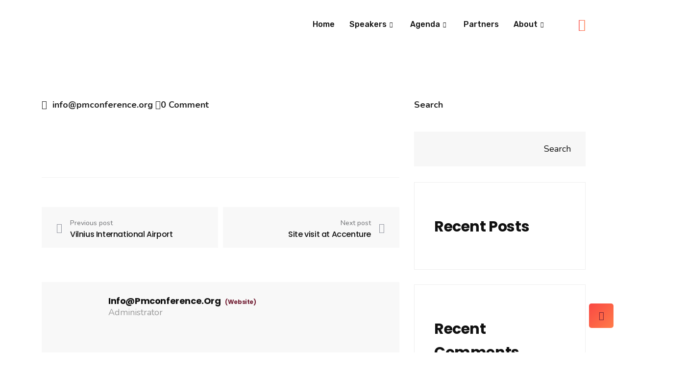

--- FILE ---
content_type: text/html; charset=UTF-8
request_url: https://2023.pmconference.org/schedule/site-visit-at-energy-cells/
body_size: 28459
content:

   <!DOCTYPE html>
 <html dir="ltr" lang="en-US" prefix="og: https://ogp.me/ns#">

   <head>
       <meta charset="UTF-8">
       <meta name="viewport" content="width=device-width, initial-scale=1, maximum-scale=1">
       <title>Site visit at Energy Cells - BRIDGE 2023: PM &amp; PMO Conference</title>
<link href="https://fonts.googleapis.com/css?family=Nunito%3A400%2C700%2C900%7CPoppins%3A400%2C700%2C900" rel="stylesheet">
		<!-- All in One SEO 4.5.4 - aioseo.com -->
		<meta name="robots" content="noindex, nofollow, max-snippet:-1, max-image-preview:large, max-video-preview:-1" />
		<meta name="google-site-verification" content="google-site-verification=J40E8E5fFgb5PXc3u37BBAT1jjHz_Rjk9FiLIAWDOTE" />
		<link rel="canonical" href="https://2023.pmconference.org/schedule/site-visit-at-energy-cells/" />
		<meta name="generator" content="All in One SEO (AIOSEO) 4.5.4" />
		<meta property="og:locale" content="en_US" />
		<meta property="og:site_name" content="BRIDGE 2023: PM &amp; PMO Conference -" />
		<meta property="og:type" content="article" />
		<meta property="og:title" content="Site visit at Energy Cells - BRIDGE 2023: PM &amp; PMO Conference" />
		<meta property="og:url" content="https://2023.pmconference.org/schedule/site-visit-at-energy-cells/" />
		<meta property="og:image" content="https://2023.pmconference.org/wp-content/uploads/2023/02/Bridge-2023-cover.png" />
		<meta property="og:image:secure_url" content="https://2023.pmconference.org/wp-content/uploads/2023/02/Bridge-2023-cover.png" />
		<meta property="og:image:width" content="940" />
		<meta property="og:image:height" content="470" />
		<meta property="article:published_time" content="2023-09-03T22:41:25+00:00" />
		<meta property="article:modified_time" content="2023-09-03T22:41:25+00:00" />
		<meta name="twitter:card" content="summary_large_image" />
		<meta name="twitter:title" content="Site visit at Energy Cells - BRIDGE 2023: PM &amp; PMO Conference" />
		<meta name="twitter:image" content="https://2023.pmconference.org/wp-content/uploads/2023/02/Bridge-2023-cover.png" />
		<meta name="google" content="nositelinkssearchbox" />
		<script type="application/ld+json" class="aioseo-schema">
			{"@context":"https:\/\/schema.org","@graph":[{"@type":"BreadcrumbList","@id":"https:\/\/2023.pmconference.org\/schedule\/site-visit-at-energy-cells\/#breadcrumblist","itemListElement":[{"@type":"ListItem","@id":"https:\/\/2023.pmconference.org\/#listItem","position":1,"name":"Home","item":"https:\/\/2023.pmconference.org\/","nextItem":"https:\/\/2023.pmconference.org\/schedule\/site-visit-at-energy-cells\/#listItem"},{"@type":"ListItem","@id":"https:\/\/2023.pmconference.org\/schedule\/site-visit-at-energy-cells\/#listItem","position":2,"name":"Site visit at Energy Cells","previousItem":"https:\/\/2023.pmconference.org\/#listItem"}]},{"@type":"Organization","@id":"https:\/\/2023.pmconference.org\/#organization","name":"Project Management United","url":"https:\/\/2023.pmconference.org\/","logo":{"@type":"ImageObject","url":"https:\/\/2023.pmconference.org\/wp-content\/uploads\/2023\/01\/Bridge-Transparant.png","@id":"https:\/\/2023.pmconference.org\/schedule\/site-visit-at-energy-cells\/#organizationLogo","width":2200,"height":619},"image":{"@id":"https:\/\/2023.pmconference.org\/#organizationLogo"}},{"@type":"WebPage","@id":"https:\/\/2023.pmconference.org\/schedule\/site-visit-at-energy-cells\/#webpage","url":"https:\/\/2023.pmconference.org\/schedule\/site-visit-at-energy-cells\/","name":"Site visit at Energy Cells - BRIDGE 2023: PM & PMO Conference","inLanguage":"en-US","isPartOf":{"@id":"https:\/\/2023.pmconference.org\/#website"},"breadcrumb":{"@id":"https:\/\/2023.pmconference.org\/schedule\/site-visit-at-energy-cells\/#breadcrumblist"},"datePublished":"2023-09-04T01:41:25+03:00","dateModified":"2023-09-04T01:41:25+03:00"},{"@type":"WebSite","@id":"https:\/\/2023.pmconference.org\/#website","url":"https:\/\/2023.pmconference.org\/","name":"BRIDGE 2023: PM & PMO Conference","alternateName":"Projekt\u0173 vadov\u0173 konferencija BRIDGE","inLanguage":"en-US","publisher":{"@id":"https:\/\/2023.pmconference.org\/#organization"}}]}
		</script>
		<!-- All in One SEO -->

<script id="cookieyes" type="text/javascript" src="https://cdn-cookieyes.com/client_data/35f9466f21166ad8e696a929/script.js"></script><link rel='dns-prefetch' href='//a.omappapi.com' />
<link rel='dns-prefetch' href='//fonts.googleapis.com' />
<link rel="alternate" type="application/rss+xml" title="BRIDGE 2023: PM &amp; PMO Conference &raquo; Feed" href="https://2023.pmconference.org/feed/" />
<link rel="alternate" type="application/rss+xml" title="BRIDGE 2023: PM &amp; PMO Conference &raquo; Comments Feed" href="https://2023.pmconference.org/comments/feed/" />
		<!-- This site uses the Google Analytics by MonsterInsights plugin v9.11.1 - Using Analytics tracking - https://www.monsterinsights.com/ -->
							<script src="//www.googletagmanager.com/gtag/js?id=G-1V0754FHZN"  data-cfasync="false" data-wpfc-render="false" type="text/javascript" async></script>
			<script data-cfasync="false" data-wpfc-render="false" type="text/javascript">
				var mi_version = '9.11.1';
				var mi_track_user = true;
				var mi_no_track_reason = '';
								var MonsterInsightsDefaultLocations = {"page_location":"https:\/\/2023.pmconference.org\/schedule\/site-visit-at-energy-cells\/"};
								if ( typeof MonsterInsightsPrivacyGuardFilter === 'function' ) {
					var MonsterInsightsLocations = (typeof MonsterInsightsExcludeQuery === 'object') ? MonsterInsightsPrivacyGuardFilter( MonsterInsightsExcludeQuery ) : MonsterInsightsPrivacyGuardFilter( MonsterInsightsDefaultLocations );
				} else {
					var MonsterInsightsLocations = (typeof MonsterInsightsExcludeQuery === 'object') ? MonsterInsightsExcludeQuery : MonsterInsightsDefaultLocations;
				}

								var disableStrs = [
										'ga-disable-G-1V0754FHZN',
									];

				/* Function to detect opted out users */
				function __gtagTrackerIsOptedOut() {
					for (var index = 0; index < disableStrs.length; index++) {
						if (document.cookie.indexOf(disableStrs[index] + '=true') > -1) {
							return true;
						}
					}

					return false;
				}

				/* Disable tracking if the opt-out cookie exists. */
				if (__gtagTrackerIsOptedOut()) {
					for (var index = 0; index < disableStrs.length; index++) {
						window[disableStrs[index]] = true;
					}
				}

				/* Opt-out function */
				function __gtagTrackerOptout() {
					for (var index = 0; index < disableStrs.length; index++) {
						document.cookie = disableStrs[index] + '=true; expires=Thu, 31 Dec 2099 23:59:59 UTC; path=/';
						window[disableStrs[index]] = true;
					}
				}

				if ('undefined' === typeof gaOptout) {
					function gaOptout() {
						__gtagTrackerOptout();
					}
				}
								window.dataLayer = window.dataLayer || [];

				window.MonsterInsightsDualTracker = {
					helpers: {},
					trackers: {},
				};
				if (mi_track_user) {
					function __gtagDataLayer() {
						dataLayer.push(arguments);
					}

					function __gtagTracker(type, name, parameters) {
						if (!parameters) {
							parameters = {};
						}

						if (parameters.send_to) {
							__gtagDataLayer.apply(null, arguments);
							return;
						}

						if (type === 'event') {
														parameters.send_to = monsterinsights_frontend.v4_id;
							var hookName = name;
							if (typeof parameters['event_category'] !== 'undefined') {
								hookName = parameters['event_category'] + ':' + name;
							}

							if (typeof MonsterInsightsDualTracker.trackers[hookName] !== 'undefined') {
								MonsterInsightsDualTracker.trackers[hookName](parameters);
							} else {
								__gtagDataLayer('event', name, parameters);
							}
							
						} else {
							__gtagDataLayer.apply(null, arguments);
						}
					}

					__gtagTracker('js', new Date());
					__gtagTracker('set', {
						'developer_id.dZGIzZG': true,
											});
					if ( MonsterInsightsLocations.page_location ) {
						__gtagTracker('set', MonsterInsightsLocations);
					}
										__gtagTracker('config', 'G-1V0754FHZN', {"forceSSL":"true","link_attribution":"true"} );
										window.gtag = __gtagTracker;										(function () {
						/* https://developers.google.com/analytics/devguides/collection/analyticsjs/ */
						/* ga and __gaTracker compatibility shim. */
						var noopfn = function () {
							return null;
						};
						var newtracker = function () {
							return new Tracker();
						};
						var Tracker = function () {
							return null;
						};
						var p = Tracker.prototype;
						p.get = noopfn;
						p.set = noopfn;
						p.send = function () {
							var args = Array.prototype.slice.call(arguments);
							args.unshift('send');
							__gaTracker.apply(null, args);
						};
						var __gaTracker = function () {
							var len = arguments.length;
							if (len === 0) {
								return;
							}
							var f = arguments[len - 1];
							if (typeof f !== 'object' || f === null || typeof f.hitCallback !== 'function') {
								if ('send' === arguments[0]) {
									var hitConverted, hitObject = false, action;
									if ('event' === arguments[1]) {
										if ('undefined' !== typeof arguments[3]) {
											hitObject = {
												'eventAction': arguments[3],
												'eventCategory': arguments[2],
												'eventLabel': arguments[4],
												'value': arguments[5] ? arguments[5] : 1,
											}
										}
									}
									if ('pageview' === arguments[1]) {
										if ('undefined' !== typeof arguments[2]) {
											hitObject = {
												'eventAction': 'page_view',
												'page_path': arguments[2],
											}
										}
									}
									if (typeof arguments[2] === 'object') {
										hitObject = arguments[2];
									}
									if (typeof arguments[5] === 'object') {
										Object.assign(hitObject, arguments[5]);
									}
									if ('undefined' !== typeof arguments[1].hitType) {
										hitObject = arguments[1];
										if ('pageview' === hitObject.hitType) {
											hitObject.eventAction = 'page_view';
										}
									}
									if (hitObject) {
										action = 'timing' === arguments[1].hitType ? 'timing_complete' : hitObject.eventAction;
										hitConverted = mapArgs(hitObject);
										__gtagTracker('event', action, hitConverted);
									}
								}
								return;
							}

							function mapArgs(args) {
								var arg, hit = {};
								var gaMap = {
									'eventCategory': 'event_category',
									'eventAction': 'event_action',
									'eventLabel': 'event_label',
									'eventValue': 'event_value',
									'nonInteraction': 'non_interaction',
									'timingCategory': 'event_category',
									'timingVar': 'name',
									'timingValue': 'value',
									'timingLabel': 'event_label',
									'page': 'page_path',
									'location': 'page_location',
									'title': 'page_title',
									'referrer' : 'page_referrer',
								};
								for (arg in args) {
																		if (!(!args.hasOwnProperty(arg) || !gaMap.hasOwnProperty(arg))) {
										hit[gaMap[arg]] = args[arg];
									} else {
										hit[arg] = args[arg];
									}
								}
								return hit;
							}

							try {
								f.hitCallback();
							} catch (ex) {
							}
						};
						__gaTracker.create = newtracker;
						__gaTracker.getByName = newtracker;
						__gaTracker.getAll = function () {
							return [];
						};
						__gaTracker.remove = noopfn;
						__gaTracker.loaded = true;
						window['__gaTracker'] = __gaTracker;
					})();
									} else {
										console.log("");
					(function () {
						function __gtagTracker() {
							return null;
						}

						window['__gtagTracker'] = __gtagTracker;
						window['gtag'] = __gtagTracker;
					})();
									}
			</script>
							<!-- / Google Analytics by MonsterInsights -->
		<script type="text/javascript">
/* <![CDATA[ */
window._wpemojiSettings = {"baseUrl":"https:\/\/s.w.org\/images\/core\/emoji\/14.0.0\/72x72\/","ext":".png","svgUrl":"https:\/\/s.w.org\/images\/core\/emoji\/14.0.0\/svg\/","svgExt":".svg","source":{"concatemoji":"https:\/\/2023.pmconference.org\/wp-includes\/js\/wp-emoji-release.min.js?ver=6.4.7"}};
/*! This file is auto-generated */
!function(i,n){var o,s,e;function c(e){try{var t={supportTests:e,timestamp:(new Date).valueOf()};sessionStorage.setItem(o,JSON.stringify(t))}catch(e){}}function p(e,t,n){e.clearRect(0,0,e.canvas.width,e.canvas.height),e.fillText(t,0,0);var t=new Uint32Array(e.getImageData(0,0,e.canvas.width,e.canvas.height).data),r=(e.clearRect(0,0,e.canvas.width,e.canvas.height),e.fillText(n,0,0),new Uint32Array(e.getImageData(0,0,e.canvas.width,e.canvas.height).data));return t.every(function(e,t){return e===r[t]})}function u(e,t,n){switch(t){case"flag":return n(e,"\ud83c\udff3\ufe0f\u200d\u26a7\ufe0f","\ud83c\udff3\ufe0f\u200b\u26a7\ufe0f")?!1:!n(e,"\ud83c\uddfa\ud83c\uddf3","\ud83c\uddfa\u200b\ud83c\uddf3")&&!n(e,"\ud83c\udff4\udb40\udc67\udb40\udc62\udb40\udc65\udb40\udc6e\udb40\udc67\udb40\udc7f","\ud83c\udff4\u200b\udb40\udc67\u200b\udb40\udc62\u200b\udb40\udc65\u200b\udb40\udc6e\u200b\udb40\udc67\u200b\udb40\udc7f");case"emoji":return!n(e,"\ud83e\udef1\ud83c\udffb\u200d\ud83e\udef2\ud83c\udfff","\ud83e\udef1\ud83c\udffb\u200b\ud83e\udef2\ud83c\udfff")}return!1}function f(e,t,n){var r="undefined"!=typeof WorkerGlobalScope&&self instanceof WorkerGlobalScope?new OffscreenCanvas(300,150):i.createElement("canvas"),a=r.getContext("2d",{willReadFrequently:!0}),o=(a.textBaseline="top",a.font="600 32px Arial",{});return e.forEach(function(e){o[e]=t(a,e,n)}),o}function t(e){var t=i.createElement("script");t.src=e,t.defer=!0,i.head.appendChild(t)}"undefined"!=typeof Promise&&(o="wpEmojiSettingsSupports",s=["flag","emoji"],n.supports={everything:!0,everythingExceptFlag:!0},e=new Promise(function(e){i.addEventListener("DOMContentLoaded",e,{once:!0})}),new Promise(function(t){var n=function(){try{var e=JSON.parse(sessionStorage.getItem(o));if("object"==typeof e&&"number"==typeof e.timestamp&&(new Date).valueOf()<e.timestamp+604800&&"object"==typeof e.supportTests)return e.supportTests}catch(e){}return null}();if(!n){if("undefined"!=typeof Worker&&"undefined"!=typeof OffscreenCanvas&&"undefined"!=typeof URL&&URL.createObjectURL&&"undefined"!=typeof Blob)try{var e="postMessage("+f.toString()+"("+[JSON.stringify(s),u.toString(),p.toString()].join(",")+"));",r=new Blob([e],{type:"text/javascript"}),a=new Worker(URL.createObjectURL(r),{name:"wpTestEmojiSupports"});return void(a.onmessage=function(e){c(n=e.data),a.terminate(),t(n)})}catch(e){}c(n=f(s,u,p))}t(n)}).then(function(e){for(var t in e)n.supports[t]=e[t],n.supports.everything=n.supports.everything&&n.supports[t],"flag"!==t&&(n.supports.everythingExceptFlag=n.supports.everythingExceptFlag&&n.supports[t]);n.supports.everythingExceptFlag=n.supports.everythingExceptFlag&&!n.supports.flag,n.DOMReady=!1,n.readyCallback=function(){n.DOMReady=!0}}).then(function(){return e}).then(function(){var e;n.supports.everything||(n.readyCallback(),(e=n.source||{}).concatemoji?t(e.concatemoji):e.wpemoji&&e.twemoji&&(t(e.twemoji),t(e.wpemoji)))}))}((window,document),window._wpemojiSettings);
/* ]]> */
</script>
<link rel='stylesheet' id='evenex-widget-styles-pro-css' href='https://2023.pmconference.org/wp-content/plugins/evenex-essential/modules/elements/assets/css/widget-styles-pro.css?ver=1.1' type='text/css' media='all' />

<style id='wp-emoji-styles-inline-css' type='text/css'>

	img.wp-smiley, img.emoji {
		display: inline !important;
		border: none !important;
		box-shadow: none !important;
		height: 1em !important;
		width: 1em !important;
		margin: 0 0.07em !important;
		vertical-align: -0.1em !important;
		background: none !important;
		padding: 0 !important;
	}
</style>
<link rel='stylesheet' id='wp-block-library-css' href='https://2023.pmconference.org/wp-includes/css/dist/block-library/style.min.css?ver=6.4.7' type='text/css' media='all' />
<style id='wp-block-library-theme-inline-css' type='text/css'>
.wp-block-audio figcaption{color:#555;font-size:13px;text-align:center}.is-dark-theme .wp-block-audio figcaption{color:hsla(0,0%,100%,.65)}.wp-block-audio{margin:0 0 1em}.wp-block-code{border:1px solid #ccc;border-radius:4px;font-family:Menlo,Consolas,monaco,monospace;padding:.8em 1em}.wp-block-embed figcaption{color:#555;font-size:13px;text-align:center}.is-dark-theme .wp-block-embed figcaption{color:hsla(0,0%,100%,.65)}.wp-block-embed{margin:0 0 1em}.blocks-gallery-caption{color:#555;font-size:13px;text-align:center}.is-dark-theme .blocks-gallery-caption{color:hsla(0,0%,100%,.65)}.wp-block-image figcaption{color:#555;font-size:13px;text-align:center}.is-dark-theme .wp-block-image figcaption{color:hsla(0,0%,100%,.65)}.wp-block-image{margin:0 0 1em}.wp-block-pullquote{border-bottom:4px solid;border-top:4px solid;color:currentColor;margin-bottom:1.75em}.wp-block-pullquote cite,.wp-block-pullquote footer,.wp-block-pullquote__citation{color:currentColor;font-size:.8125em;font-style:normal;text-transform:uppercase}.wp-block-quote{border-left:.25em solid;margin:0 0 1.75em;padding-left:1em}.wp-block-quote cite,.wp-block-quote footer{color:currentColor;font-size:.8125em;font-style:normal;position:relative}.wp-block-quote.has-text-align-right{border-left:none;border-right:.25em solid;padding-left:0;padding-right:1em}.wp-block-quote.has-text-align-center{border:none;padding-left:0}.wp-block-quote.is-large,.wp-block-quote.is-style-large,.wp-block-quote.is-style-plain{border:none}.wp-block-search .wp-block-search__label{font-weight:700}.wp-block-search__button{border:1px solid #ccc;padding:.375em .625em}:where(.wp-block-group.has-background){padding:1.25em 2.375em}.wp-block-separator.has-css-opacity{opacity:.4}.wp-block-separator{border:none;border-bottom:2px solid;margin-left:auto;margin-right:auto}.wp-block-separator.has-alpha-channel-opacity{opacity:1}.wp-block-separator:not(.is-style-wide):not(.is-style-dots){width:100px}.wp-block-separator.has-background:not(.is-style-dots){border-bottom:none;height:1px}.wp-block-separator.has-background:not(.is-style-wide):not(.is-style-dots){height:2px}.wp-block-table{margin:0 0 1em}.wp-block-table td,.wp-block-table th{word-break:normal}.wp-block-table figcaption{color:#555;font-size:13px;text-align:center}.is-dark-theme .wp-block-table figcaption{color:hsla(0,0%,100%,.65)}.wp-block-video figcaption{color:#555;font-size:13px;text-align:center}.is-dark-theme .wp-block-video figcaption{color:hsla(0,0%,100%,.65)}.wp-block-video{margin:0 0 1em}.wp-block-template-part.has-background{margin-bottom:0;margin-top:0;padding:1.25em 2.375em}
</style>
<style id='classic-theme-styles-inline-css' type='text/css'>
/*! This file is auto-generated */
.wp-block-button__link{color:#fff;background-color:#32373c;border-radius:9999px;box-shadow:none;text-decoration:none;padding:calc(.667em + 2px) calc(1.333em + 2px);font-size:1.125em}.wp-block-file__button{background:#32373c;color:#fff;text-decoration:none}
</style>
<style id='global-styles-inline-css' type='text/css'>
body{--wp--preset--color--black: #000000;--wp--preset--color--cyan-bluish-gray: #abb8c3;--wp--preset--color--white: #ffffff;--wp--preset--color--pale-pink: #f78da7;--wp--preset--color--vivid-red: #cf2e2e;--wp--preset--color--luminous-vivid-orange: #ff6900;--wp--preset--color--luminous-vivid-amber: #fcb900;--wp--preset--color--light-green-cyan: #7bdcb5;--wp--preset--color--vivid-green-cyan: #00d084;--wp--preset--color--pale-cyan-blue: #8ed1fc;--wp--preset--color--vivid-cyan-blue: #0693e3;--wp--preset--color--vivid-purple: #9b51e0;--wp--preset--gradient--vivid-cyan-blue-to-vivid-purple: linear-gradient(135deg,rgba(6,147,227,1) 0%,rgb(155,81,224) 100%);--wp--preset--gradient--light-green-cyan-to-vivid-green-cyan: linear-gradient(135deg,rgb(122,220,180) 0%,rgb(0,208,130) 100%);--wp--preset--gradient--luminous-vivid-amber-to-luminous-vivid-orange: linear-gradient(135deg,rgba(252,185,0,1) 0%,rgba(255,105,0,1) 100%);--wp--preset--gradient--luminous-vivid-orange-to-vivid-red: linear-gradient(135deg,rgba(255,105,0,1) 0%,rgb(207,46,46) 100%);--wp--preset--gradient--very-light-gray-to-cyan-bluish-gray: linear-gradient(135deg,rgb(238,238,238) 0%,rgb(169,184,195) 100%);--wp--preset--gradient--cool-to-warm-spectrum: linear-gradient(135deg,rgb(74,234,220) 0%,rgb(151,120,209) 20%,rgb(207,42,186) 40%,rgb(238,44,130) 60%,rgb(251,105,98) 80%,rgb(254,248,76) 100%);--wp--preset--gradient--blush-light-purple: linear-gradient(135deg,rgb(255,206,236) 0%,rgb(152,150,240) 100%);--wp--preset--gradient--blush-bordeaux: linear-gradient(135deg,rgb(254,205,165) 0%,rgb(254,45,45) 50%,rgb(107,0,62) 100%);--wp--preset--gradient--luminous-dusk: linear-gradient(135deg,rgb(255,203,112) 0%,rgb(199,81,192) 50%,rgb(65,88,208) 100%);--wp--preset--gradient--pale-ocean: linear-gradient(135deg,rgb(255,245,203) 0%,rgb(182,227,212) 50%,rgb(51,167,181) 100%);--wp--preset--gradient--electric-grass: linear-gradient(135deg,rgb(202,248,128) 0%,rgb(113,206,126) 100%);--wp--preset--gradient--midnight: linear-gradient(135deg,rgb(2,3,129) 0%,rgb(40,116,252) 100%);--wp--preset--font-size--small: 13px;--wp--preset--font-size--medium: 20px;--wp--preset--font-size--large: 36px;--wp--preset--font-size--x-large: 42px;--wp--preset--spacing--20: 0.44rem;--wp--preset--spacing--30: 0.67rem;--wp--preset--spacing--40: 1rem;--wp--preset--spacing--50: 1.5rem;--wp--preset--spacing--60: 2.25rem;--wp--preset--spacing--70: 3.38rem;--wp--preset--spacing--80: 5.06rem;--wp--preset--shadow--natural: 6px 6px 9px rgba(0, 0, 0, 0.2);--wp--preset--shadow--deep: 12px 12px 50px rgba(0, 0, 0, 0.4);--wp--preset--shadow--sharp: 6px 6px 0px rgba(0, 0, 0, 0.2);--wp--preset--shadow--outlined: 6px 6px 0px -3px rgba(255, 255, 255, 1), 6px 6px rgba(0, 0, 0, 1);--wp--preset--shadow--crisp: 6px 6px 0px rgba(0, 0, 0, 1);}:where(.is-layout-flex){gap: 0.5em;}:where(.is-layout-grid){gap: 0.5em;}body .is-layout-flow > .alignleft{float: left;margin-inline-start: 0;margin-inline-end: 2em;}body .is-layout-flow > .alignright{float: right;margin-inline-start: 2em;margin-inline-end: 0;}body .is-layout-flow > .aligncenter{margin-left: auto !important;margin-right: auto !important;}body .is-layout-constrained > .alignleft{float: left;margin-inline-start: 0;margin-inline-end: 2em;}body .is-layout-constrained > .alignright{float: right;margin-inline-start: 2em;margin-inline-end: 0;}body .is-layout-constrained > .aligncenter{margin-left: auto !important;margin-right: auto !important;}body .is-layout-constrained > :where(:not(.alignleft):not(.alignright):not(.alignfull)){max-width: var(--wp--style--global--content-size);margin-left: auto !important;margin-right: auto !important;}body .is-layout-constrained > .alignwide{max-width: var(--wp--style--global--wide-size);}body .is-layout-flex{display: flex;}body .is-layout-flex{flex-wrap: wrap;align-items: center;}body .is-layout-flex > *{margin: 0;}body .is-layout-grid{display: grid;}body .is-layout-grid > *{margin: 0;}:where(.wp-block-columns.is-layout-flex){gap: 2em;}:where(.wp-block-columns.is-layout-grid){gap: 2em;}:where(.wp-block-post-template.is-layout-flex){gap: 1.25em;}:where(.wp-block-post-template.is-layout-grid){gap: 1.25em;}.has-black-color{color: var(--wp--preset--color--black) !important;}.has-cyan-bluish-gray-color{color: var(--wp--preset--color--cyan-bluish-gray) !important;}.has-white-color{color: var(--wp--preset--color--white) !important;}.has-pale-pink-color{color: var(--wp--preset--color--pale-pink) !important;}.has-vivid-red-color{color: var(--wp--preset--color--vivid-red) !important;}.has-luminous-vivid-orange-color{color: var(--wp--preset--color--luminous-vivid-orange) !important;}.has-luminous-vivid-amber-color{color: var(--wp--preset--color--luminous-vivid-amber) !important;}.has-light-green-cyan-color{color: var(--wp--preset--color--light-green-cyan) !important;}.has-vivid-green-cyan-color{color: var(--wp--preset--color--vivid-green-cyan) !important;}.has-pale-cyan-blue-color{color: var(--wp--preset--color--pale-cyan-blue) !important;}.has-vivid-cyan-blue-color{color: var(--wp--preset--color--vivid-cyan-blue) !important;}.has-vivid-purple-color{color: var(--wp--preset--color--vivid-purple) !important;}.has-black-background-color{background-color: var(--wp--preset--color--black) !important;}.has-cyan-bluish-gray-background-color{background-color: var(--wp--preset--color--cyan-bluish-gray) !important;}.has-white-background-color{background-color: var(--wp--preset--color--white) !important;}.has-pale-pink-background-color{background-color: var(--wp--preset--color--pale-pink) !important;}.has-vivid-red-background-color{background-color: var(--wp--preset--color--vivid-red) !important;}.has-luminous-vivid-orange-background-color{background-color: var(--wp--preset--color--luminous-vivid-orange) !important;}.has-luminous-vivid-amber-background-color{background-color: var(--wp--preset--color--luminous-vivid-amber) !important;}.has-light-green-cyan-background-color{background-color: var(--wp--preset--color--light-green-cyan) !important;}.has-vivid-green-cyan-background-color{background-color: var(--wp--preset--color--vivid-green-cyan) !important;}.has-pale-cyan-blue-background-color{background-color: var(--wp--preset--color--pale-cyan-blue) !important;}.has-vivid-cyan-blue-background-color{background-color: var(--wp--preset--color--vivid-cyan-blue) !important;}.has-vivid-purple-background-color{background-color: var(--wp--preset--color--vivid-purple) !important;}.has-black-border-color{border-color: var(--wp--preset--color--black) !important;}.has-cyan-bluish-gray-border-color{border-color: var(--wp--preset--color--cyan-bluish-gray) !important;}.has-white-border-color{border-color: var(--wp--preset--color--white) !important;}.has-pale-pink-border-color{border-color: var(--wp--preset--color--pale-pink) !important;}.has-vivid-red-border-color{border-color: var(--wp--preset--color--vivid-red) !important;}.has-luminous-vivid-orange-border-color{border-color: var(--wp--preset--color--luminous-vivid-orange) !important;}.has-luminous-vivid-amber-border-color{border-color: var(--wp--preset--color--luminous-vivid-amber) !important;}.has-light-green-cyan-border-color{border-color: var(--wp--preset--color--light-green-cyan) !important;}.has-vivid-green-cyan-border-color{border-color: var(--wp--preset--color--vivid-green-cyan) !important;}.has-pale-cyan-blue-border-color{border-color: var(--wp--preset--color--pale-cyan-blue) !important;}.has-vivid-cyan-blue-border-color{border-color: var(--wp--preset--color--vivid-cyan-blue) !important;}.has-vivid-purple-border-color{border-color: var(--wp--preset--color--vivid-purple) !important;}.has-vivid-cyan-blue-to-vivid-purple-gradient-background{background: var(--wp--preset--gradient--vivid-cyan-blue-to-vivid-purple) !important;}.has-light-green-cyan-to-vivid-green-cyan-gradient-background{background: var(--wp--preset--gradient--light-green-cyan-to-vivid-green-cyan) !important;}.has-luminous-vivid-amber-to-luminous-vivid-orange-gradient-background{background: var(--wp--preset--gradient--luminous-vivid-amber-to-luminous-vivid-orange) !important;}.has-luminous-vivid-orange-to-vivid-red-gradient-background{background: var(--wp--preset--gradient--luminous-vivid-orange-to-vivid-red) !important;}.has-very-light-gray-to-cyan-bluish-gray-gradient-background{background: var(--wp--preset--gradient--very-light-gray-to-cyan-bluish-gray) !important;}.has-cool-to-warm-spectrum-gradient-background{background: var(--wp--preset--gradient--cool-to-warm-spectrum) !important;}.has-blush-light-purple-gradient-background{background: var(--wp--preset--gradient--blush-light-purple) !important;}.has-blush-bordeaux-gradient-background{background: var(--wp--preset--gradient--blush-bordeaux) !important;}.has-luminous-dusk-gradient-background{background: var(--wp--preset--gradient--luminous-dusk) !important;}.has-pale-ocean-gradient-background{background: var(--wp--preset--gradient--pale-ocean) !important;}.has-electric-grass-gradient-background{background: var(--wp--preset--gradient--electric-grass) !important;}.has-midnight-gradient-background{background: var(--wp--preset--gradient--midnight) !important;}.has-small-font-size{font-size: var(--wp--preset--font-size--small) !important;}.has-medium-font-size{font-size: var(--wp--preset--font-size--medium) !important;}.has-large-font-size{font-size: var(--wp--preset--font-size--large) !important;}.has-x-large-font-size{font-size: var(--wp--preset--font-size--x-large) !important;}
.wp-block-navigation a:where(:not(.wp-element-button)){color: inherit;}
:where(.wp-block-post-template.is-layout-flex){gap: 1.25em;}:where(.wp-block-post-template.is-layout-grid){gap: 1.25em;}
:where(.wp-block-columns.is-layout-flex){gap: 2em;}:where(.wp-block-columns.is-layout-grid){gap: 2em;}
.wp-block-pullquote{font-size: 1.5em;line-height: 1.6;}
</style>
<link rel='stylesheet' id='mailerlite_forms.css-css' href='https://2023.pmconference.org/wp-content/plugins/official-mailerlite-sign-up-forms/assets/css/mailerlite_forms.css?ver=1.7.3' type='text/css' media='all' />
<link rel='stylesheet' id='xs-front-style-css' href='https://2023.pmconference.org/wp-content/plugins/wp-social/assets/css/frontend.css?ver=3.0.0' type='text/css' media='all' />
<link rel='stylesheet' id='xs_login_font_login_css-css' href='https://2023.pmconference.org/wp-content/plugins/wp-social/assets/css/font-icon.css?ver=3.0.0' type='text/css' media='all' />
<link rel='stylesheet' id='text-editor-style-css' href='https://2023.pmconference.org/wp-content/plugins/metform/public/assets/css/text-editor.css?ver=3.8.3' type='text/css' media='all' />
<link rel='stylesheet' id='etn-icon-css' href='https://2023.pmconference.org/wp-content/plugins/wp-event-solution/assets/css/etn-icon.css?ver=5.0' type='text/css' media='all' />
<link rel='stylesheet' id='etn-public-css-css' href='https://2023.pmconference.org/wp-content/plugins/wp-event-solution/assets/css/event-manager-public.css?ver=3.3.48' type='text/css' media='all' />
<link rel='stylesheet' id='parent-style-css' href='https://2023.pmconference.org/wp-content/themes/evenex/style.css?ver=6.4.7' type='text/css' media='all' />
<link rel='stylesheet' id='elementor-icons-ekiticons-css' href='https://2023.pmconference.org/wp-content/plugins/elementskit-lite/modules/elementskit-icon-pack/assets/css/ekiticons.css?ver=3.0.4' type='text/css' media='all' />
<link rel='stylesheet' id='elementskit-parallax-style-css' href='https://2023.pmconference.org/wp-content/plugins/evenex-essential/modules//parallax/assets/css/style.css?ver=1.5.9' type='text/css' media='all' />
<link rel='stylesheet' id='fonts-css' href='https://fonts.googleapis.com/css?family=Poppins%3A300%2C400%2C500%2C600%2C700%26display%3Dswap%7CRoboto%3A400%2C500%2C700%26display%3Dswap%7CRubik%3A400%2C500%2C700%26display%3Dswap%7CArchivo%3A400%2C500%2C600%2C700&#038;ver=2.4' type='text/css' media='all' />
<link rel='stylesheet' id='bootstrap-css' href='https://2023.pmconference.org/wp-content/themes/evenex/assets/css/bootstrap.min.css?ver=2.4' type='text/css' media='all' />
<link rel='stylesheet' id='fontawesome-min-css' href='https://2023.pmconference.org/wp-content/themes/evenex/assets/css/fontawesome.min.css?ver=2.4' type='text/css' media='all' />
<link rel='stylesheet' id='select2-css' href='https://2023.pmconference.org/wp-content/themes/evenex/assets/css/select2.min.css?ver=2.4' type='text/css' media='all' />
<link rel='stylesheet' id='evenex-image-choose-css' href='https://2023.pmconference.org/wp-content/themes/evenex/assets/css/image-choose-control.css?ver=2.4' type='text/css' media='all' />
<link rel='stylesheet' id='evenex-icon-css' href='https://2023.pmconference.org/wp-content/themes/evenex/assets/css/iconfont.css?ver=2.4' type='text/css' media='all' />
<link rel='stylesheet' id='xs-grid-line-animation-css-css' href='https://2023.pmconference.org/wp-content/themes/evenex/assets/css/grid-line-parallax.css?ver=2.4' type='text/css' media='all' />
<link rel='stylesheet' id='evenex-blog-css' href='https://2023.pmconference.org/wp-content/themes/evenex/assets/css/blog.css?ver=2.4' type='text/css' media='all' />
<link rel='stylesheet' id='evenex-master-css' href='https://2023.pmconference.org/wp-content/themes/evenex/assets/css/master.css?ver=1769006600' type='text/css' media='all' />
<style id='evenex-master-inline-css' type='text/css'>

      h1{
         font-family: Poppins, sans-serif;color:#101010;font-size:36px;
      }
      h2,
      .post .entry-header .entry-title,
      .search .page .entry-header .entry-title{
            font-family: Poppins, sans-serif;color:#101010;font-size:30px;
      }
      h3{
            font-family: Poppins, sans-serif;color:#101010;font-size:24px;
      }
      h4{
            font-family: Poppins, sans-serif;color:#101010;font-size:18px;
      }
      h5{
            font-family: Poppins, sans-serif;color:#101010;font-size:16px;
      }
      h6{
            font-family: Poppins, sans-serif;color:#101010;font-size:14px;
      }
      body{
         background:#ffffff;
         font-family: Nunito, sans-serif;color:#666666;line-height:1.625;font-size:16px;
      }
      .logo-area .site-title a , .logo-area .site-desc{
         color:#376e6f;
      }

      .post .entry-header .entry-title a:hover,
      .sidebar ul li a:hover, .xs-footer-section ul li a:hover,
      .post-meta a:hover,
      .header .navbar-light .navbar-nav li a:hover {
         color:  #376e6f;
      }
      .tag-lists a:hover, .tagcloud a:hover,
      .sticky.post .meta-featured-post,
      .widget-title:before,
      .xs-custom-widget > h5:before,
      .block-title.title-border .title-bg,
      .block-title.title-border .title-bg::before ,
      .owl-next, .owl-prev,
      .header .navbar-light .navbar-nav>li.active>a:before,
      .main-slider .owl-prev.disabled,
      .owl-dots:before,
      .featured-tab-item .nav-tabs .nav-link.active:before,
      .owl-theme .owl-dots .owl-dot.active span,
      .ts-footer .widget-title:before,
      .main-slider .owl-next:hover, .main-slider .owl-prev:hover,
      .sidebar .widget.widget_search .input-group-btn, .xs-footer-section .widget.widget_search .input-group-btn,
      .xs-search-group .search-button,
      .banner-solid,
      .pagination li.active a,
      .wp-block-button:not(.is-style-outline) .wp-block-button__link,
      .wp-block-button .wp-block-button__link:not(.has-background),
      .wp-block-file .wp-block-file__button,
      .back_to_top > a,
      .post .meta-featured-post::after {
         background:#376e6f;
      }
      .post .meta-featured-post::before {
         border-top-color: #376e6f;
         border-left-color: #376e6f;
         border-right-color: #376e6f;
      }
      .xs-search-group .search-button:hover,
      .pagination li.active a:hover,
      .wp-block-button:not(.is-style-outline) .wp-block-button__link:hover,
      .wp-block-file .wp-block-file__button:hover {
         background:#ff7c49;
      }
      .header-btn {
         background: linear-gradient(90deg,#376e6f 0,#ff7c49 100%);
      }
      .header-btn::before {
         box-shadow: 0 15px 25px 0 #376e6f;
      }
      .is-style-outline .wp-block-button__link:hover,
      .wp-block-button.is-style-outline .wp-block-button__link:active:not(.has-text-color):hover,
      .wp-block-button.is-style-outline .wp-block-button__link:focus:not(.has-text-color):hover,
      .wp-block-button.is-style-outline .wp-block-button__link:not(.has-text-color):hover,
      .breadcrumb>li a:hover {
         color: #ff7c49;
      }
      .wp-block-button.is-style-outline .wp-block-button__link:active:not(.has-text-color),
      .wp-block-button.is-style-outline .wp-block-button__link:focus:not(.has-text-color),
      .wp-block-button.is-style-outline .wp-block-button__link:not(.has-text-color),
      .navbar-nav .nav-link:hover,
      .dropdown-item.active,
      .dropdown-item:active,
      .navbar-nav .dropdown-menu li:hover>a,
      .xs-recent-post-widget .widget-post .entry-title>a:hover {
         color: #376e6f;
      }
      .tag-lists a:hover, .tagcloud a:hover,
      .owl-theme .owl-dots .owl-dot.active span{
         border-color: #376e6f;
      }
      .block-title.title-border .title-bg::after{
         border-left-color: #376e6f;
      }
      .block-title.title-border{
         border-bottom-color: #376e6f;
      }

      .topbar .top-nav li a:hover,
      .comments-list .comment-author a:hover,
      .comments-list .comment-reply-link:hover,
      .post-title a:hover,
      .copyright-area a:hover,
      .ts-footer .widget ul li a:hover,
      .featured-tab-item .nav-tabs .nav-link.active .tab-head>span.tab-text-title,
      .social-links li a:hover,
      .comment-author cite a:hover {
         color:#376e6f;
      }
      .xs-footer-section{
         background-color:   #FFF;
      }
      .btn-primary {
         background: linear-gradient(90deg, #376e6f 0, #ff7c49 100%);
      }
      .sidebar .widget .widget-title:before {
         background: #376e6f;
      }
      
</style>
<link rel='stylesheet' id='ekit-widget-styles-css' href='https://2023.pmconference.org/wp-content/plugins/elementskit-lite/widgets/init/assets/css/widget-styles.css?ver=3.0.4' type='text/css' media='all' />
<link rel='stylesheet' id='ekit-responsive-css' href='https://2023.pmconference.org/wp-content/plugins/elementskit-lite/widgets/init/assets/css/responsive.css?ver=3.0.4' type='text/css' media='all' />
<script type="text/javascript" src="https://2023.pmconference.org/wp-content/plugins/google-analytics-for-wordpress/assets/js/frontend-gtag.min.js?ver=9.11.1" id="monsterinsights-frontend-script-js" async="async" data-wp-strategy="async"></script>
<script data-cfasync="false" data-wpfc-render="false" type="text/javascript" id='monsterinsights-frontend-script-js-extra'>/* <![CDATA[ */
var monsterinsights_frontend = {"js_events_tracking":"true","download_extensions":"doc,pdf,ppt,zip,xls,docx,pptx,xlsx","inbound_paths":"[{\"path\":\"\\\/go\\\/\",\"label\":\"affiliate\"},{\"path\":\"\\\/recommend\\\/\",\"label\":\"affiliate\"}]","home_url":"https:\/\/2023.pmconference.org","hash_tracking":"false","v4_id":"G-1V0754FHZN"};/* ]]> */
</script>
<script type="text/javascript" src="https://2023.pmconference.org/wp-includes/js/jquery/jquery.min.js?ver=3.7.1" id="jquery-core-js"></script>
<script type="text/javascript" src="https://2023.pmconference.org/wp-includes/js/jquery/jquery-migrate.min.js?ver=3.4.1" id="jquery-migrate-js"></script>
<script type="text/javascript" id="xs_front_main_js-js-extra">
/* <![CDATA[ */
var rest_config = {"rest_url":"https:\/\/2023.pmconference.org\/wp-json\/","nonce":"1a04d78108","insta_enabled":""};
/* ]]> */
</script>
<script type="text/javascript" src="https://2023.pmconference.org/wp-content/plugins/wp-social/assets/js/front-main.js?ver=3.0.0" id="xs_front_main_js-js"></script>
<script type="text/javascript" id="xs_social_custom-js-extra">
/* <![CDATA[ */
var rest_api_conf = {"siteurl":"http:\/\/2023.pmconference.org","nonce":"1a04d78108","root":"https:\/\/2023.pmconference.org\/wp-json\/"};
var wsluFrontObj = {"resturl":"https:\/\/2023.pmconference.org\/wp-json\/","rest_nonce":"1a04d78108"};
/* ]]> */
</script>
<script type="text/javascript" src="https://2023.pmconference.org/wp-content/plugins/wp-social/assets/js/social-front.js?ver=6.4.7" id="xs_social_custom-js"></script>
<script type="text/javascript" src="https://2023.pmconference.org/wp-content/plugins/evenex-essential/modules//parallax/assets/js/jarallax.js?ver=1.5.9" id="jarallax-js"></script>
<link rel="https://api.w.org/" href="https://2023.pmconference.org/wp-json/" /><link rel="EditURI" type="application/rsd+xml" title="RSD" href="https://2023.pmconference.org/xmlrpc.php?rsd" />
<meta name="generator" content="WordPress 6.4.7" />
<link rel='shortlink' href='https://2023.pmconference.org/?p=9874' />
<link rel="alternate" type="application/json+oembed" href="https://2023.pmconference.org/wp-json/oembed/1.0/embed?url=https%3A%2F%2F2023.pmconference.org%2Fschedule%2Fsite-visit-at-energy-cells%2F" />
<link rel="alternate" type="text/xml+oembed" href="https://2023.pmconference.org/wp-json/oembed/1.0/embed?url=https%3A%2F%2F2023.pmconference.org%2Fschedule%2Fsite-visit-at-energy-cells%2F&#038;format=xml" />
            <!-- MailerLite Universal -->
            <script>
                (function (m, a, i, l, e, r) {
                    m['MailerLiteObject'] = e;

                    function f() {
                        var c = {a: arguments, q: []};
                        var r = this.push(c);
                        return "number" != typeof r ? r : f.bind(c.q);
                    }

                    f.q = f.q || [];
                    m[e] = m[e] || f.bind(f.q);
                    m[e].q = m[e].q || f.q;
                    r = a.createElement(i);
                    var _ = a.getElementsByTagName(i)[0];
                    r.async = 1;
                    r.src = l + '?' + (~~(new Date().getTime() / 10000000));
                    _.parentNode.insertBefore(r, _);
                })(window, document, 'script', 'https://static.mailerlite.com/js/universal.js', 'ml');

                var ml_account = ml('accounts', '3184522', 'h9z6s8h8p5', 'load');
            </script>
            <!-- End MailerLite Universal -->
        		<script>
			document.documentElement.className = document.documentElement.className.replace( 'no-js', 'js' );
		</script>
				<style>
			.no-js img.lazyload { display: none; }
			figure.wp-block-image img.lazyloading { min-width: 150px; }
							.lazyload, .lazyloading { opacity: 0; }
				.lazyloaded {
					opacity: 1;
					transition: opacity 400ms;
					transition-delay: 0ms;
				}
					</style>
		<meta name="generator" content="Elementor 3.18.3; features: e_dom_optimization, e_optimized_assets_loading, e_optimized_css_loading, additional_custom_breakpoints, block_editor_assets_optimize, e_image_loading_optimization; settings: css_print_method-external, google_font-enabled, font_display-swap">

			<script type="text/javascript">
				var elementskit_module_parallax_url = "https://2023.pmconference.org/wp-content/plugins/evenex-essential/modules//parallax/"
			</script>
		
<!-- Meta Pixel Code -->
<script type='text/javascript'>
!function(f,b,e,v,n,t,s){if(f.fbq)return;n=f.fbq=function(){n.callMethod?
n.callMethod.apply(n,arguments):n.queue.push(arguments)};if(!f._fbq)f._fbq=n;
n.push=n;n.loaded=!0;n.version='2.0';n.queue=[];t=b.createElement(e);t.async=!0;
t.src=v;s=b.getElementsByTagName(e)[0];s.parentNode.insertBefore(t,s)}(window,
document,'script','https://connect.facebook.net/en_US/fbevents.js?v=next');
</script>
<!-- End Meta Pixel Code -->

      <script type='text/javascript'>
        var url = window.location.origin + '?ob=open-bridge';
        fbq('set', 'openbridge', '4797320866990386', url);
      </script>
    <script type='text/javascript'>fbq('init', '4797320866990386', {}, {
    "agent": "wordpress-6.4.7-3.0.14"
})</script><script type='text/javascript'>
    fbq('track', 'PageView', []);
  </script>
<!-- Meta Pixel Code -->
<noscript>
<img height="1" width="1" style="display:none" alt="fbpx"
src="https://www.facebook.com/tr?id=4797320866990386&ev=PageView&noscript=1" />
</noscript>
<!-- End Meta Pixel Code -->
<link rel="icon" href="https://2023.pmconference.org/wp-content/uploads/2023/01/cropped-BRIDGE_icon_.light_background.png-32x32.png" sizes="32x32" />
<link rel="icon" href="https://2023.pmconference.org/wp-content/uploads/2023/01/cropped-BRIDGE_icon_.light_background.png-192x192.png" sizes="192x192" />
<link rel="apple-touch-icon" href="https://2023.pmconference.org/wp-content/uploads/2023/01/cropped-BRIDGE_icon_.light_background.png-180x180.png" />
<meta name="msapplication-TileImage" content="https://2023.pmconference.org/wp-content/uploads/2023/01/cropped-BRIDGE_icon_.light_background.png-270x270.png" />
		<style type="text/css" id="wp-custom-css">
			.xs_placeholder_focus .ekit-mailChimpForm .elementskit_form_wraper .ekit_form_control:focus {
    color: #495057;
}
/*button width 100% css*/
@media only screen and (max-width: 767px) {
	.elementskit_inline_form .ekit_submit_input_holder {
       width: 100%;
}
}		</style>
		<style id="wpforms-css-vars-root">
				:root {
					--wpforms-field-border-radius: 3px;
--wpforms-field-background-color: #ffffff;
--wpforms-field-border-color: rgba( 0, 0, 0, 0.25 );
--wpforms-field-text-color: rgba( 0, 0, 0, 0.7 );
--wpforms-label-color: rgba( 0, 0, 0, 0.85 );
--wpforms-label-sublabel-color: rgba( 0, 0, 0, 0.55 );
--wpforms-label-error-color: #d63637;
--wpforms-button-border-radius: 3px;
--wpforms-button-background-color: #066aab;
--wpforms-button-text-color: #ffffff;
--wpforms-field-size-input-height: 43px;
--wpforms-field-size-input-spacing: 15px;
--wpforms-field-size-font-size: 16px;
--wpforms-field-size-line-height: 19px;
--wpforms-field-size-padding-h: 14px;
--wpforms-field-size-checkbox-size: 16px;
--wpforms-field-size-sublabel-spacing: 5px;
--wpforms-field-size-icon-size: 1;
--wpforms-label-size-font-size: 16px;
--wpforms-label-size-line-height: 19px;
--wpforms-label-size-sublabel-font-size: 14px;
--wpforms-label-size-sublabel-line-height: 17px;
--wpforms-button-size-font-size: 17px;
--wpforms-button-size-height: 41px;
--wpforms-button-size-padding-h: 15px;
--wpforms-button-size-margin-top: 10px;

				}
			</style>   </head>

<body class="xs-schedule-template-default single single-xs-schedule postid-9874 wp-custom-logo check sidebar-active elementor-default elementor-kit-4" >
		<div data-elementor-type="wp-post" data-elementor-id="8340" class="elementor elementor-8340">
									<section class="elementor-section elementor-top-section elementor-element elementor-element-477c1ec3 elementor-section-full_width grid-none elementor-section-height-default elementor-section-height-default" data-id="477c1ec3" data-element_type="section" data-settings="{&quot;background_background&quot;:&quot;classic&quot;,&quot;ekit_sticky&quot;:&quot;top&quot;,&quot;ekit_sticky_effect_offset&quot;:{&quot;unit&quot;:&quot;px&quot;,&quot;size&quot;:&quot;100&quot;,&quot;sizes&quot;:[]},&quot;ekit_sticky_offset&quot;:{&quot;unit&quot;:&quot;px&quot;,&quot;size&quot;:0,&quot;sizes&quot;:[]},&quot;ekit_sticky_on&quot;:&quot;desktop_tablet_mobile&quot;}">
						<div class="elementor-container elementor-column-gap-default">
					<div class="elementor-column elementor-col-100 elementor-top-column elementor-element elementor-element-4a60253a" data-id="4a60253a" data-element_type="column">
			<div class="elementor-widget-wrap elementor-element-populated">
								<section class="elementor-section elementor-inner-section elementor-element elementor-element-17ee39a8 xs__menu header-three elementor-section-content-middle elementor-section-boxed elementor-section-height-default elementor-section-height-default" data-id="17ee39a8" data-element_type="section">
						<div class="elementor-container elementor-column-gap-no">
					<div class="elementor-column elementor-col-50 elementor-inner-column elementor-element elementor-element-55eed2a1" data-id="55eed2a1" data-element_type="column">
			<div class="elementor-widget-wrap elementor-element-populated">
								<div class="elementor-element elementor-element-3c6e7834 elementor-widget elementor-widget-image" data-id="3c6e7834" data-element_type="widget" data-settings="{&quot;ekit_we_effect_on&quot;:&quot;none&quot;}" data-widget_type="image.default">
				<div class="elementor-widget-container">
			<style>/*! elementor - v3.18.0 - 20-12-2023 */
.elementor-widget-image{text-align:center}.elementor-widget-image a{display:inline-block}.elementor-widget-image a img[src$=".svg"]{width:48px}.elementor-widget-image img{vertical-align:middle;display:inline-block}</style>													<a href="https://2023.pmconference.org/">
							<img fetchpriority="high" width="2200" height="619"   alt="" data-srcset="https://2023.pmconference.org/wp-content/uploads/2023/01/Bridge-Transparant.png 2200w, https://2023.pmconference.org/wp-content/uploads/2023/01/Bridge-Transparant-300x84.png 300w, https://2023.pmconference.org/wp-content/uploads/2023/01/Bridge-Transparant-1024x288.png 1024w, https://2023.pmconference.org/wp-content/uploads/2023/01/Bridge-Transparant-768x216.png 768w, https://2023.pmconference.org/wp-content/uploads/2023/01/Bridge-Transparant-1536x432.png 1536w, https://2023.pmconference.org/wp-content/uploads/2023/01/Bridge-Transparant-2048x576.png 2048w"  data-src="https://2023.pmconference.org/wp-content/uploads/2023/01/Bridge-Transparant.png" data-sizes="(max-width: 2200px) 100vw, 2200px" class="attachment-full size-full wp-image-8337 lazyload" src="[data-uri]" /><noscript><img fetchpriority="high" width="2200" height="619" src="https://2023.pmconference.org/wp-content/uploads/2023/01/Bridge-Transparant.png" class="attachment-full size-full wp-image-8337" alt="" srcset="https://2023.pmconference.org/wp-content/uploads/2023/01/Bridge-Transparant.png 2200w, https://2023.pmconference.org/wp-content/uploads/2023/01/Bridge-Transparant-300x84.png 300w, https://2023.pmconference.org/wp-content/uploads/2023/01/Bridge-Transparant-1024x288.png 1024w, https://2023.pmconference.org/wp-content/uploads/2023/01/Bridge-Transparant-768x216.png 768w, https://2023.pmconference.org/wp-content/uploads/2023/01/Bridge-Transparant-1536x432.png 1536w, https://2023.pmconference.org/wp-content/uploads/2023/01/Bridge-Transparant-2048x576.png 2048w" sizes="(max-width: 2200px) 100vw, 2200px" /></noscript>								</a>
															</div>
				</div>
					</div>
		</div>
				<div class="elementor-column elementor-col-50 elementor-inner-column elementor-element elementor-element-70e682a1" data-id="70e682a1" data-element_type="column" data-settings="{&quot;background_background&quot;:&quot;classic&quot;}">
			<div class="elementor-widget-wrap elementor-element-populated">
								<div class="elementor-element elementor-element-5c4fe72e elementor-widget__width-auto xs-item-dots elementor-widget elementor-widget-ekit-nav-menu" data-id="5c4fe72e" data-element_type="widget" data-settings="{&quot;ekit_we_effect_on&quot;:&quot;none&quot;}" data-widget_type="ekit-nav-menu.default">
				<div class="elementor-widget-container">
			<div class="ekit-wid-con ekit_menu_responsive_tablet" data-hamburger-icon="icon icon-menu-9" data-hamburger-icon-type="icon" data-responsive-breakpoint="1024">            <button class="elementskit-menu-hamburger elementskit-menu-toggler"  type="button" aria-label="hamburger-icon">
                <i aria-hidden="true" class="ekit-menu-icon icon icon-menu-9"></i>            </button>
            <div id="ekit-megamenu-main-menu" class="elementskit-menu-container elementskit-menu-offcanvas-elements elementskit-navbar-nav-default ekit-nav-menu-one-page- ekit-nav-dropdown-hover"><ul id="menu-main-menu" class="elementskit-navbar-nav elementskit-menu-po-left submenu-click-on-icon"><li id="menu-item-8674" class="menu-item menu-item-type-post_type menu-item-object-page menu-item-home menu-item-8674 nav-item elementskit-mobile-builder-content" data-vertical-menu=750px><a href="https://2023.pmconference.org/" class="ekit-menu-nav-link">Home</a></li>
<li id="menu-item-9775" class="menu-item menu-item-type-custom menu-item-object-custom menu-item-has-children menu-item-9775 nav-item elementskit-dropdown-has relative_position elementskit-dropdown-menu-default_width elementskit-mobile-builder-content" data-vertical-menu=750px><a href="#" class="ekit-menu-nav-link ekit-menu-dropdown-toggle">Speakers<i aria-hidden="true" class="icon icon-down-arrow1 elementskit-submenu-indicator"></i></a>
<ul class="elementskit-dropdown elementskit-submenu-panel">
	<li id="menu-item-9241" class="menu-item menu-item-type-post_type menu-item-object-page menu-item-9241 nav-item elementskit-mobile-builder-content" data-vertical-menu=750px><a href="https://2023.pmconference.org/speakers/" class=" dropdown-item">Speakers</a>	<li id="menu-item-8965" class="menu-item menu-item-type-post_type menu-item-object-page menu-item-8965 nav-item elementskit-mobile-builder-content" data-vertical-menu=750px><a href="https://2023.pmconference.org/call-for-speakers/" class=" dropdown-item">Call for Speakers</a></ul>
</li>
<li id="menu-item-9749" class="menu-item menu-item-type-custom menu-item-object-custom menu-item-has-children menu-item-9749 nav-item elementskit-dropdown-has relative_position elementskit-dropdown-menu-default_width elementskit-mobile-builder-content" data-vertical-menu=750px><a href="#" class="ekit-menu-nav-link ekit-menu-dropdown-toggle">Agenda<i aria-hidden="true" class="icon icon-down-arrow1 elementskit-submenu-indicator"></i></a>
<ul class="elementskit-dropdown elementskit-submenu-panel">
	<li id="menu-item-9575" class="menu-item menu-item-type-post_type menu-item-object-page menu-item-has-children menu-item-9575 nav-item elementskit-dropdown-has relative_position elementskit-dropdown-menu-default_width elementskit-mobile-builder-content" data-vertical-menu=750px><a href="https://2023.pmconference.org/agenda/" class=" dropdown-item">Conference<i aria-hidden="true" class="icon icon-down-arrow1 elementskit-submenu-indicator"></i></a>
	<ul class="elementskit-dropdown elementskit-submenu-panel">
		<li id="menu-item-9898" class="menu-item menu-item-type-post_type menu-item-object-page menu-item-9898 nav-item elementskit-mobile-builder-content" data-vertical-menu=750px><a href="https://2023.pmconference.org/site-visits/" class=" dropdown-item">Site Visits</a>		<li id="menu-item-9933" class="menu-item menu-item-type-post_type menu-item-object-page menu-item-9933 nav-item elementskit-mobile-builder-content" data-vertical-menu=750px><a href="https://2023.pmconference.org/networking-party/" class=" dropdown-item">Networking Party</a>	</ul>
	<li id="menu-item-9700" class="menu-item menu-item-type-post_type menu-item-object-page menu-item-9700 nav-item elementskit-mobile-builder-content" data-vertical-menu=750px><a href="https://2023.pmconference.org/masterclass/" class=" dropdown-item">Masterclass</a></ul>
</li>
<li id="menu-item-735" class="menu-item menu-item-type-post_type menu-item-object-page menu-item-735 nav-item elementskit-mobile-builder-content" data-vertical-menu=750px><a href="https://2023.pmconference.org/partners/" class="ekit-menu-nav-link">Partners</a></li>
<li id="menu-item-9776" class="menu-item menu-item-type-custom menu-item-object-custom menu-item-has-children menu-item-9776 nav-item elementskit-dropdown-has relative_position elementskit-dropdown-menu-default_width elementskit-mobile-builder-content" data-vertical-menu=750px><a href="#" class="ekit-menu-nav-link ekit-menu-dropdown-toggle">About<i aria-hidden="true" class="icon icon-down-arrow1 elementskit-submenu-indicator"></i></a>
<ul class="elementskit-dropdown elementskit-submenu-panel">
	<li id="menu-item-9774" class="menu-item menu-item-type-post_type menu-item-object-page menu-item-9774 nav-item elementskit-mobile-builder-content" data-vertical-menu=750px><a href="https://2023.pmconference.org/about/" class=" dropdown-item">About us</a>	<li id="menu-item-17" class="menu-item menu-item-type-post_type menu-item-object-page menu-item-17 nav-item elementskit-mobile-builder-content" data-vertical-menu=750px><a href="https://2023.pmconference.org/contacts/" class=" dropdown-item">Contact us</a>	<li id="menu-item-9630" class="menu-item menu-item-type-post_type menu-item-object-page menu-item-9630 nav-item elementskit-mobile-builder-content" data-vertical-menu=750px><a href="https://2023.pmconference.org/venue/" class=" dropdown-item">Venue</a>	<li id="menu-item-9996" class="menu-item menu-item-type-post_type menu-item-object-page menu-item-9996 nav-item elementskit-mobile-builder-content" data-vertical-menu=750px><a href="https://2023.pmconference.org/pdu/" class=" dropdown-item">Claim your PDUs</a></ul>
</li>
</ul><div class="elementskit-nav-identity-panel">
				<div class="elementskit-site-title">
					<a class="elementskit-nav-logo" href="https://2023.pmconference.org" target="_self" rel="">
						<img width="2200" height="619"   alt="" decoding="async" data-srcset="https://2023.pmconference.org/wp-content/uploads/2023/01/Bridge-Transparant.png 2200w, https://2023.pmconference.org/wp-content/uploads/2023/01/Bridge-Transparant-300x84.png 300w, https://2023.pmconference.org/wp-content/uploads/2023/01/Bridge-Transparant-1024x288.png 1024w, https://2023.pmconference.org/wp-content/uploads/2023/01/Bridge-Transparant-768x216.png 768w, https://2023.pmconference.org/wp-content/uploads/2023/01/Bridge-Transparant-1536x432.png 1536w, https://2023.pmconference.org/wp-content/uploads/2023/01/Bridge-Transparant-2048x576.png 2048w"  data-src="https://2023.pmconference.org/wp-content/uploads/2023/01/Bridge-Transparant.png" data-sizes="(max-width: 2200px) 100vw, 2200px" class="attachment-full size-full lazyload" src="[data-uri]" /><noscript><img width="2200" height="619" src="https://2023.pmconference.org/wp-content/uploads/2023/01/Bridge-Transparant.png" class="attachment-full size-full" alt="" decoding="async" srcset="https://2023.pmconference.org/wp-content/uploads/2023/01/Bridge-Transparant.png 2200w, https://2023.pmconference.org/wp-content/uploads/2023/01/Bridge-Transparant-300x84.png 300w, https://2023.pmconference.org/wp-content/uploads/2023/01/Bridge-Transparant-1024x288.png 1024w, https://2023.pmconference.org/wp-content/uploads/2023/01/Bridge-Transparant-768x216.png 768w, https://2023.pmconference.org/wp-content/uploads/2023/01/Bridge-Transparant-1536x432.png 1536w, https://2023.pmconference.org/wp-content/uploads/2023/01/Bridge-Transparant-2048x576.png 2048w" sizes="(max-width: 2200px) 100vw, 2200px" /></noscript>
					</a> 
				</div><button class="elementskit-menu-close elementskit-menu-toggler" type="button">X</button></div></div>			
			<div class="elementskit-menu-overlay elementskit-menu-offcanvas-elements elementskit-menu-toggler ekit-nav-menu--overlay"></div></div>		</div>
				</div>
				<div class="elementor-element elementor-element-7ba72c7 elementor-widget__width-auto elementor-hidden-mobile elementor-hidden-desktop elementor-hidden-tablet elementor-widget elementor-widget-elementskit-button" data-id="7ba72c7" data-element_type="widget" data-settings="{&quot;ekit_we_effect_on&quot;:&quot;none&quot;}" data-widget_type="elementskit-button.default">
				<div class="elementor-widget-container">
			<div class="ekit-wid-con" >		<div class="ekit-btn-wraper">
							<a href="https://tickets.paysera.com/en/event/bridge-2023-pm-pmo-conference" target="_blank" class="elementskit-btn xs-btn whitespace--normal" >
					
					<i aria-hidden="true" class="fas fa-ticket-alt"></i>
					Buy Tickets				</a>
						</div>
        </div>		</div>
				</div>
				<div class="elementor-element elementor-element-4323433c elementor-widget__width-auto elementor-hidden-phone xs_offset_btn elementor-hidden-tablet ekit-off-canvas-position-right elementor-widget elementor-widget-elementskit-header-offcanvas" data-id="4323433c" data-element_type="widget" data-settings="{&quot;ekit_we_effect_on&quot;:&quot;none&quot;}" data-widget_type="elementskit-header-offcanvas.default">
				<div class="elementor-widget-container">
			<div class="ekit-wid-con" >        <div class="ekit-offcanvas-toggle-wraper before">
            <a href="#" class="ekit_navSidebar-button ekit_offcanvas-sidebar" aria-label="offcanvas-menu">
                <i aria-hidden="true" class="icon icon-menu-9"></i>            </a>
        </div>
        <!-- offset cart strart -->
        <!-- sidebar cart item -->
        <div class="ekit-sidebar-group info-group ekit-slide" data-settings="{&quot;disable_bodyscroll&quot;:&quot;&quot;}">
            <div class="ekit-overlay ekit-bg-black"></div>
            <div class="ekit-sidebar-widget">
                <div class="ekit_sidebar-widget-container">
                    <div class="ekit_widget-heading before">
                        <a href="#" class="ekit_close-side-widget" aria-label="close-icon">

							<i aria-hidden="true" class="icon icon-cross"></i>
                        </a>
                    </div>
                    <div class="ekit_sidebar-textwidget">
                        
		<div class="widgetarea_warper widgetarea_warper_editable" data-elementskit-widgetarea-key="e32c3ba"  data-elementskit-widgetarea-index="99">
			<div class="widgetarea_warper_edit" data-elementskit-widgetarea-key="e32c3ba" data-elementskit-widgetarea-index="99">
				<i class="eicon-edit" aria-hidden="true"></i>
				<span>Edit Content</span>
			</div>

								<div class="elementor-widget-container">
							<div data-elementor-type="wp-post" data-elementor-id="3526" class="elementor elementor-3526">
									<section class="elementor-section elementor-top-section elementor-element elementor-element-586302e4 elementor-section-full_width elementor-section-height-default elementor-section-height-default" data-id="586302e4" data-element_type="section" data-settings="{&quot;background_background&quot;:&quot;classic&quot;}">
						<div class="elementor-container elementor-column-gap-no">
					<div class="elementor-column elementor-col-100 elementor-top-column elementor-element elementor-element-44abe211" data-id="44abe211" data-element_type="column">
			<div class="elementor-widget-wrap elementor-element-populated">
								<div class="elementor-element elementor-element-509f6823 elementor-widget elementor-widget-image" data-id="509f6823" data-element_type="widget" data-settings="{&quot;ekit_we_effect_on&quot;:&quot;none&quot;}" data-widget_type="image.default">
				<div class="elementor-widget-container">
																<a href="https://demo.xpeedstudio.com/evenex/meetup/">
							<img loading="lazy" width="300" height="84"   alt="" data-srcset="https://2023.pmconference.org/wp-content/uploads/2023/01/Bridge-Transparant-300x84.png 300w, https://2023.pmconference.org/wp-content/uploads/2023/01/Bridge-Transparant-1024x288.png 1024w, https://2023.pmconference.org/wp-content/uploads/2023/01/Bridge-Transparant-768x216.png 768w, https://2023.pmconference.org/wp-content/uploads/2023/01/Bridge-Transparant-1536x432.png 1536w, https://2023.pmconference.org/wp-content/uploads/2023/01/Bridge-Transparant-2048x576.png 2048w"  data-src="https://2023.pmconference.org/wp-content/uploads/2023/01/Bridge-Transparant-300x84.png" data-sizes="(max-width: 300px) 100vw, 300px" class="attachment-medium size-medium wp-image-8337 lazyload" src="[data-uri]" /><noscript><img loading="lazy" width="300" height="84" src="https://2023.pmconference.org/wp-content/uploads/2023/01/Bridge-Transparant-300x84.png" class="attachment-medium size-medium wp-image-8337" alt="" srcset="https://2023.pmconference.org/wp-content/uploads/2023/01/Bridge-Transparant-300x84.png 300w, https://2023.pmconference.org/wp-content/uploads/2023/01/Bridge-Transparant-1024x288.png 1024w, https://2023.pmconference.org/wp-content/uploads/2023/01/Bridge-Transparant-768x216.png 768w, https://2023.pmconference.org/wp-content/uploads/2023/01/Bridge-Transparant-1536x432.png 1536w, https://2023.pmconference.org/wp-content/uploads/2023/01/Bridge-Transparant-2048x576.png 2048w" sizes="(max-width: 300px) 100vw, 300px" /></noscript>								</a>
															</div>
				</div>
				<div class="elementor-element elementor-element-d0ce892 elementor-widget elementor-widget-elementskit-heading" data-id="d0ce892" data-element_type="widget" data-settings="{&quot;ekit_we_effect_on&quot;:&quot;none&quot;}" data-widget_type="elementskit-heading.default">
				<div class="elementor-widget-container">
			<div class="ekit-wid-con" ><div class="ekit-heading elementskit-section-title-wraper text_left   ekit_heading_tablet-   ekit_heading_mobile-"><h2 class="ekit-heading--title elementskit-section-title ">About Us</h2>				<div class='ekit-heading__description'>
					<p class="font_8"><strong>BRIDGE 2023: PM &amp; PMO Conference</strong> is one of the largest project management conferences in the Baltic States, organised by Project Management United. This year it's going to be the 3rd edition.</p>
<p>Do not miss the opportunity to deepen your knowledge in project management, explore the exhibition area, attend site visits and meet colleagues on <strong>21 September 2023</strong>, and at the same time contribute to a larger forest area in Lithuania and Europe.</p>
				</div>
			</div></div>		</div>
				</div>
				<div class="elementor-element elementor-element-4c48e5cf elementor-hidden-desktop elementor-hidden-tablet elementor-hidden-mobile elementor-widget elementor-widget-elementskit-button" data-id="4c48e5cf" data-element_type="widget" data-settings="{&quot;ekit_we_effect_on&quot;:&quot;none&quot;}" data-widget_type="elementskit-button.default">
				<div class="elementor-widget-container">
			<div class="ekit-wid-con" >		<div class="ekit-btn-wraper">
							<a href="https://tickets.paysera.com/en/event/bridge-2023-pm-pmo-conference" target="_blank" class="elementskit-btn xs-btn whitespace--normal" >
					
					<i aria-hidden="true" class="fas fa-ticket-alt"></i>
					Buy Tickets				</a>
						</div>
        </div>		</div>
				</div>
				<div class="elementor-element elementor-element-c7c69c4 elementor-widget elementor-widget-heading" data-id="c7c69c4" data-element_type="widget" data-settings="{&quot;ekit_we_effect_on&quot;:&quot;none&quot;}" data-widget_type="heading.default">
				<div class="elementor-widget-container">
			<style>/*! elementor - v3.18.0 - 20-12-2023 */
.elementor-heading-title{padding:0;margin:0;line-height:1}.elementor-widget-heading .elementor-heading-title[class*=elementor-size-]>a{color:inherit;font-size:inherit;line-height:inherit}.elementor-widget-heading .elementor-heading-title.elementor-size-small{font-size:15px}.elementor-widget-heading .elementor-heading-title.elementor-size-medium{font-size:19px}.elementor-widget-heading .elementor-heading-title.elementor-size-large{font-size:29px}.elementor-widget-heading .elementor-heading-title.elementor-size-xl{font-size:39px}.elementor-widget-heading .elementor-heading-title.elementor-size-xxl{font-size:59px}</style><h2 class="elementor-heading-title elementor-size-default">Contact Info</h2>		</div>
				</div>
				<div class="elementor-element elementor-element-5e34ba95 elementor-icon-list--layout-traditional elementor-list-item-link-full_width elementor-widget elementor-widget-icon-list" data-id="5e34ba95" data-element_type="widget" data-settings="{&quot;ekit_we_effect_on&quot;:&quot;none&quot;}" data-widget_type="icon-list.default">
				<div class="elementor-widget-container">
			<link rel="stylesheet" href="https://2023.pmconference.org/wp-content/plugins/elementor/assets/css/widget-icon-list.min.css">		<ul class="elementor-icon-list-items">
							<li class="elementor-icon-list-item">
											<span class="elementor-icon-list-icon">
							<i aria-hidden="true" class="fas fa-info-circle"></i>						</span>
										<span class="elementor-icon-list-text">Project Management United</span>
									</li>
								<li class="elementor-icon-list-item">
											<span class="elementor-icon-list-icon">
							<i aria-hidden="true" class="fas fa-map-marked-alt"></i>						</span>
										<span class="elementor-icon-list-text">Piromonto g. 7-37, LT-09219 Vilnius, Lithuania</span>
									</li>
								<li class="elementor-icon-list-item">
											<a href="http://+370%20683%2080327">

												<span class="elementor-icon-list-icon">
							<i aria-hidden="true" class="fas fa-phone-alt"></i>						</span>
										<span class="elementor-icon-list-text">+370 683 80327</span>
											</a>
									</li>
								<li class="elementor-icon-list-item">
											<a href="mailto:info@pmconference.org">

												<span class="elementor-icon-list-icon">
							<i aria-hidden="true" class="far fa-envelope"></i>						</span>
										<span class="elementor-icon-list-text">info@pmconference.org</span>
											</a>
									</li>
						</ul>
				</div>
				</div>
				<div class="elementor-element elementor-element-e54644b animated-slow elementor-widget elementor-widget-elementskit-social-media" data-id="e54644b" data-element_type="widget" data-settings="{&quot;_animation&quot;:&quot;none&quot;,&quot;ekit_we_effect_on&quot;:&quot;none&quot;}" data-widget_type="elementskit-social-media.default">
				<div class="elementor-widget-container">
			<div class="ekit-wid-con" >			 <ul class="ekit_social_media">
														<li class="elementor-repeater-item-b7e3c2f">
					    <a
						href="https://www.linkedin.com/company/projectmanagementunited" target="_blank" aria-label="Linkedin" class="linkedin" >
														
							<i aria-hidden="true" class="icon icon-linkedin"></i>									
                                                                                                            </a>
                    </li>
                    														<li class="elementor-repeater-item-ea053ad">
					    <a
						href="https://www.facebook.com/projectmanagementunited" target="_blank" aria-label="Facebook" class="facebook" >
														
							<i aria-hidden="true" class="icon icon-facebook"></i>									
                                                                                                            </a>
                    </li>
                    														<li class="elementor-repeater-item-cccc729">
					    <a
						href="https://www.instagram.com/projectmanagementunited/" target="_blank" aria-label="Instagram" class="instagram" >
														
							<i aria-hidden="true" class="fab fa-instagram"></i>									
                                                                                                            </a>
                    </li>
                    														<li class="elementor-repeater-item-5fb1550">
					    <a
						href="https://www.youtube.com/@projectmanagementunited" target="_blank" aria-label="Youtube" class="v" >
														
							<i aria-hidden="true" class="icon icon-youtube-v"></i>									
                                                                                                            </a>
                    </li>
                    							</ul>
		</div>		</div>
				</div>
					</div>
		</div>
							</div>
		</section>
							</div>
							</div>
						</div>
		 
                    </div>
                </div>
            </div>
        </div> <!-- END sidebar widget item -->
        <!-- END offset cart strart -->
        </div>		</div>
				</div>
					</div>
		</div>
							</div>
		</section>
					</div>
		</div>
							</div>
		</section>
							</div>
		<div id="main-content" class="main-container blog-single sidebar-active"  role="main">
    <div class="container">
        <div class="row">
                    <div class="col-lg-8 col-md-12 mx-auto">
									<article id="post-9874" class="post-content post-single post-9874 xs-schedule type-xs-schedule status-publish hentry schedule_category-energy-cells">
						
	<div class="post-body clearfix">

		<!-- Article header -->
		<header class="entry-header clearfix">
				<div class="post-meta">
		<span class="post-author"><i class="far fa-user-circle"></i> <a href="https://2023.pmconference.org/author/infopmconference-org/">info@pmconference.org</a></span>			<span class="post-comment"><i class="far fa-comment-alt"></i><a href="#commentform" class="comments-link">0 Comment </a></span>
				</div>
		</header><!-- header end -->

		<!-- Article content -->
		<div class="entry-content clearfix">
			
    <div class="xs_social_share_widget xs_share_url after_content 		main_content  wslu-style-1 wslu-share-box-shaped wslu-fill-colored wslu-none wslu-share-horizontal wslu-theme-font-no wslu-main_content">

		
        <ul>
			        </ul>
    </div> 
               </div> <!-- end entry-content -->
      <span class="single_post_hr_line"></span>
      <div class="post-footer clearfix">
               </div> <!-- .entry-footer -->
   </div> <!-- end post-body -->
              </article>

						<nav class="post-navigation clearfix">
		<div class="post-previous">
							<a href="https://2023.pmconference.org/schedule/9862/" class="post-navigation-item">
					<i class="fas fa-chevron-left"></i>
					<div class="media-body">
						<span>Previous post</span>
						<h3>Vilnius International Airport</h3>
					</div>
				</a>
					</div>
		<div class="post-next">
							<a href="https://2023.pmconference.org/schedule/site-visit-at-accenture/" class="post-navigation-item">
					<div class="media-body">
						<span>Next post</span>
						<h3>Site visit at Accenture</h3>
					</div>
					<i class="fas fa-chevron-right"></i>
				</a>
					</div>
	</nav>
                <div class="author-box solid-bg">
    <div class="author-img">
       <img alt=''  data-srcset='https://secure.gravatar.com/avatar/c52745d46b762dc43e4636da74faf392?s=192&#038;d=mm&#038;r=g 2x'  height='96' width='96' decoding='async' data-src='https://secure.gravatar.com/avatar/c52745d46b762dc43e4636da74faf392?s=96&#038;d=mm&#038;r=g' class='avatar avatar-96 photo lazyload' src='[data-uri]' /><noscript><img alt='' src='https://secure.gravatar.com/avatar/c52745d46b762dc43e4636da74faf392?s=96&#038;d=mm&#038;r=g' srcset='https://secure.gravatar.com/avatar/c52745d46b762dc43e4636da74faf392?s=192&#038;d=mm&#038;r=g 2x' class='avatar avatar-96 photo' height='96' width='96' decoding='async'/></noscript>    </div>
    <div class="author-info">
        <h3 class="post_author_title">
            info@pmconference.org                        <a class="author-url" href="https://2023.pmconference.org">(Website)</a>
                    </h3>
        <p class="post_author_role">
        administrator        </p>
             </div>
</div> <!-- Author box end -->
               
				            </div> <!-- .col-md-8 -->
            

   <div class="col-lg-4 col-md-12">
      <aside id="sidebar" class="sidebar" role="complementary">
         <div id="block-2" class="widget widget_block widget_search"><form role="search" method="get" action="https://2023.pmconference.org/" class="wp-block-search__button-outside wp-block-search__text-button wp-block-search"    ><label class="wp-block-search__label" for="wp-block-search__input-1" >Search</label><div class="wp-block-search__inside-wrapper " ><input class="wp-block-search__input" id="wp-block-search__input-1" placeholder="" value="" type="search" name="s" required /><button aria-label="Search" class="wp-block-search__button wp-element-button" type="submit" >Search</button></div></form></div><div id="block-3" class="widget widget_block"><div class="wp-block-group is-layout-flow wp-block-group-is-layout-flow"><div class="wp-block-group__inner-container"><h2 class="wp-block-heading">Recent Posts</h2><ul class="wp-block-latest-posts__list wp-block-latest-posts"></ul></div></div></div><div id="block-4" class="widget widget_block"><div class="wp-block-group is-layout-flow wp-block-group-is-layout-flow"><div class="wp-block-group__inner-container"><h2 class="wp-block-heading">Recent Comments</h2><div class="no-comments wp-block-latest-comments">No comments to show.</div></div></div></div><div id="block-5" class="widget widget_block"><div class="wp-block-group is-layout-flow wp-block-group-is-layout-flow"><div class="wp-block-group__inner-container"><h2 class="wp-block-heading">Archives</h2><div class="wp-block-archives-list wp-block-archives">No archives to show.</div></div></div></div><div id="block-6" class="widget widget_block"><div class="wp-block-group is-layout-flow wp-block-group-is-layout-flow"><div class="wp-block-group__inner-container"><h2 class="wp-block-heading">Categories</h2><ul class="wp-block-categories-list wp-block-categories"><li class="cat-item-none">No categories</li></ul></div></div></div><div id="search-1" class="widget widget_search">
        <form  method="get" action="https://2023.pmconference.org/" class="evenex-serach xs-search-group">
            <div class="input-group">
                <input type="search" class="form-control" name="s" placeholder="Search" value="">
                <div class="input-group-append">
                    <button class="input-group-text search-button"><i class="fas fa-search"></i></button>
                </div>
            </div>
        </form></div><div id="archives-1" class="widget widget_archive"><h5 class="widget-title">Archives</h5>
			<ul>
							</ul>

			</div><div id="categories-1" class="widget widget_categories"><h5 class="widget-title">Categories</h5>
			<ul>
				<li class="cat-item-none">No categories</li>			</ul>

			</div><div id="meta-1" class="widget widget_meta"><h5 class="widget-title">Meta</h5>
		<ul>
						<li><a href="https://2023.pmconference.org/wp-login.php">Log in</a></li>
			<li><a href="https://2023.pmconference.org/feed/">Entries feed</a></li>
			<li><a href="https://2023.pmconference.org/comments/feed/">Comments feed</a></li>

			<li><a href="https://wordpress.org/">WordPress.org</a></li>
		</ul>

		</div>      </aside> <!-- #sidebar --> 
   </div><!-- Sidebar col end -->



        </div> <!-- .row -->
            </div> <!-- .container -->
</div> <!--#main-content -->

   		<div data-elementor-type="wp-post" data-elementor-id="8346" class="elementor elementor-8346">
									<section class="elementor-section elementor-top-section elementor-element elementor-element-2dbcc18 elementor-section-boxed elementor-section-height-default elementor-section-height-default" data-id="2dbcc18" data-element_type="section" data-settings="{&quot;background_background&quot;:&quot;classic&quot;}">
							<div class="elementor-background-overlay"></div>
							<div class="elementor-container elementor-column-gap-no">
					<div class="elementor-column elementor-col-100 elementor-top-column elementor-element elementor-element-92cc941" data-id="92cc941" data-element_type="column" data-settings="{&quot;animation&quot;:&quot;none&quot;}">
			<div class="elementor-widget-wrap elementor-element-populated">
								<section class="elementor-section elementor-inner-section elementor-element elementor-element-e9cf8ff elementor-section-boxed elementor-section-height-default elementor-section-height-default" data-id="e9cf8ff" data-element_type="section">
						<div class="elementor-container elementor-column-gap-default">
					<div class="elementor-column elementor-col-50 elementor-inner-column elementor-element elementor-element-f554501" data-id="f554501" data-element_type="column">
			<div class="elementor-widget-wrap elementor-element-populated">
								<div class="elementor-element elementor-element-db56f0c elementor-widget elementor-widget-image" data-id="db56f0c" data-element_type="widget" data-settings="{&quot;_animation&quot;:&quot;none&quot;,&quot;ekit_we_effect_on&quot;:&quot;none&quot;}" data-widget_type="image.default">
				<div class="elementor-widget-container">
															<img loading="lazy" width="300" height="110"   alt="" data-srcset="https://2023.pmconference.org/wp-content/uploads/2023/01/PMU-logo-Nunito-_transperent-e1673818903830-300x110.png 300w, https://2023.pmconference.org/wp-content/uploads/2023/01/PMU-logo-Nunito-_transperent-e1673818903830.png 391w"  data-src="https://2023.pmconference.org/wp-content/uploads/2023/01/PMU-logo-Nunito-_transperent-e1673818903830-300x110.png" data-sizes="(max-width: 300px) 100vw, 300px" class="attachment-medium size-medium wp-image-8348 lazyload" src="[data-uri]" /><noscript><img loading="lazy" width="300" height="110" src="https://2023.pmconference.org/wp-content/uploads/2023/01/PMU-logo-Nunito-_transperent-e1673818903830-300x110.png" class="attachment-medium size-medium wp-image-8348" alt="" srcset="https://2023.pmconference.org/wp-content/uploads/2023/01/PMU-logo-Nunito-_transperent-e1673818903830-300x110.png 300w, https://2023.pmconference.org/wp-content/uploads/2023/01/PMU-logo-Nunito-_transperent-e1673818903830.png 391w" sizes="(max-width: 300px) 100vw, 300px" /></noscript>															</div>
				</div>
					</div>
		</div>
				<div class="elementor-column elementor-col-50 elementor-inner-column elementor-element elementor-element-f6940e5" data-id="f6940e5" data-element_type="column">
			<div class="elementor-widget-wrap elementor-element-populated">
								<div class="elementor-element elementor-element-aa4548c elementor-widget elementor-widget-elementskit-heading" data-id="aa4548c" data-element_type="widget" data-settings="{&quot;ekit_we_effect_on&quot;:&quot;none&quot;}" data-widget_type="elementskit-heading.default">
				<div class="elementor-widget-container">
			<div class="ekit-wid-con" ><div class="ekit-heading elementskit-section-title-wraper text_left   ekit_heading_tablet-   ekit_heading_mobile-"><h2 class="ekit-heading--title elementskit-section-title ">MB "Project Management United"</h2>				<div class='ekit-heading__description'>
					<p class="font_8">Registration code: 305700696</p>
<p class="font_8">VAT: LT100014293517</p>
<p class="font_8">Address: Piromonto g. 7-37, LT-09219 Vilnius, Lithuania</p>
<p class="font_8">Email: info@pmconference.org</p>
				</div>
			</div></div>		</div>
				</div>
					</div>
		</div>
							</div>
		</section>
				<section class="elementor-section elementor-inner-section elementor-element elementor-element-07fec90 elementor-section-boxed elementor-section-height-default elementor-section-height-default" data-id="07fec90" data-element_type="section">
						<div class="elementor-container elementor-column-gap-default">
					<div class="elementor-column elementor-col-100 elementor-inner-column elementor-element elementor-element-5e2101f" data-id="5e2101f" data-element_type="column">
			<div class="elementor-widget-wrap elementor-element-populated">
								<div class="elementor-element elementor-element-3cd8996 animated-slow elementor-widget elementor-widget-elementskit-social-media" data-id="3cd8996" data-element_type="widget" data-settings="{&quot;_animation&quot;:&quot;none&quot;,&quot;ekit_we_effect_on&quot;:&quot;none&quot;}" data-widget_type="elementskit-social-media.default">
				<div class="elementor-widget-container">
			<div class="ekit-wid-con" >			 <ul class="ekit_social_media">
														<li class="elementor-repeater-item-b7e3c2f">
					    <a
						href="https://www.linkedin.com/company/projectmanagementunited" target="_blank" aria-label="Linkedin" class="linkedin" >
														
							<i aria-hidden="true" class="icon icon-linkedin"></i>									
                                                                                                            </a>
                    </li>
                    														<li class="elementor-repeater-item-ea053ad">
					    <a
						href="https://www.facebook.com/projectmanagementunited" target="_blank" aria-label="Facebook" class="facebook" >
														
							<i aria-hidden="true" class="icon icon-facebook"></i>									
                                                                                                            </a>
                    </li>
                    														<li class="elementor-repeater-item-9df6eef">
					    <a
						href="https://www.instagram.com/projectmanagementunited/" target="_blank" aria-label="Instagram" class="instagram" >
														
							<i aria-hidden="true" class="fab fa-instagram"></i>									
                                                                                                            </a>
                    </li>
                    														<li class="elementor-repeater-item-5fb1550">
					    <a
						href="https://www.youtube.com/@projectmanagementunited" target="_blank" aria-label="Youtube" class="v" >
														
							<i aria-hidden="true" class="icon icon-youtube-v"></i>									
                                                                                                            </a>
                    </li>
                    							</ul>
		</div>		</div>
				</div>
				<div class="elementor-element elementor-element-397200d elementor-widget elementor-widget-text-editor" data-id="397200d" data-element_type="widget" data-settings="{&quot;ekit_we_effect_on&quot;:&quot;none&quot;}" data-widget_type="text-editor.default">
				<div class="elementor-widget-container">
			<style>/*! elementor - v3.18.0 - 20-12-2023 */
.elementor-widget-text-editor.elementor-drop-cap-view-stacked .elementor-drop-cap{background-color:#69727d;color:#fff}.elementor-widget-text-editor.elementor-drop-cap-view-framed .elementor-drop-cap{color:#69727d;border:3px solid;background-color:transparent}.elementor-widget-text-editor:not(.elementor-drop-cap-view-default) .elementor-drop-cap{margin-top:8px}.elementor-widget-text-editor:not(.elementor-drop-cap-view-default) .elementor-drop-cap-letter{width:1em;height:1em}.elementor-widget-text-editor .elementor-drop-cap{float:left;text-align:center;line-height:1;font-size:50px}.elementor-widget-text-editor .elementor-drop-cap-letter{display:inline-block}</style>				<p>©2023 Project Management United.<br /><a title="Event Attendee Policy" href="https://2023.pmconference.org/event-attendee-policy/">Event Attendee Policy</a>  |  <a title="Privacy Policy" href="https://2023.pmconference.org/privacy-policy/">Privacy Policy</a> | <a title="Claim your PDUs" href="https://2023.pmconference.org/pdu/">Claim your PDUs</a></p>						</div>
				</div>
					</div>
		</div>
							</div>
		</section>
					</div>
		</div>
							</div>
		</section>
				<section class="elementor-section elementor-top-section elementor-element elementor-element-421d30d elementor-section-full_width elementor-section-height-default elementor-section-height-default" data-id="421d30d" data-element_type="section">
						<div class="elementor-container elementor-column-gap-default">
					<div class="elementor-column elementor-col-100 elementor-top-column elementor-element elementor-element-5f190af" data-id="5f190af" data-element_type="column">
			<div class="elementor-widget-wrap elementor-element-populated">
								<div class="elementor-element elementor-element-863e6b3 elementor-widget__width-auto elementor-fixed elementor-hidden-phone elementor-widget elementor-widget-evenex-back-to-top" data-id="863e6b3" data-element_type="widget" data-settings="{&quot;_position&quot;:&quot;fixed&quot;,&quot;ekit_we_effect_on&quot;:&quot;none&quot;}" data-widget_type="evenex-back-to-top.default">
				<div class="elementor-widget-container">
			
    <div class="xs-scroll-box">
        <a href="#" class="BackTo">
                        <i class="fas fa-arrow-up"></i>
                    </a>
    </div>

    		</div>
				</div>
					</div>
		</div>
							</div>
		</section>
							</div>
		    <!-- Meta Pixel Event Code -->
    <script type='text/javascript'>
        document.addEventListener( 'wpcf7mailsent', function( event ) {
        if( "fb_pxl_code" in event.detail.apiResponse){
          eval(event.detail.apiResponse.fb_pxl_code);
        }
      }, false );
    </script>
    <!-- End Meta Pixel Event Code -->
    <div id='fb-pxl-ajax-code'></div><style id='etn-custom-css-inline-css' type='text/css'>

        .etn-event-single-content-wrap .etn-event-meta .etn-event-category span,
        .etn-event-item .etn-event-footer .etn-atend-btn .etn-btn-border,
        .etn-btn.etn-btn-border, .attr-btn-primary.etn-btn-border,
        .etn-attendee-form .etn-btn.etn-btn-border,
        .etn-ticket-widget .etn-btn.etn-btn-border,
        .etn-settings-dashboard .button-primary.etn-btn-border,
        .etn-single-speaker-item .etn-speaker-content a:hover,
        .etn-event-style2 .etn-event-date,
        .etn-event-style3 .etn-event-content .etn-title a:hover,
        .event-tab-wrapper ul li a.etn-tab-a,
        .etn-speaker-item.style-3:hover .etn-speaker-content .etn-title a,
		.etn-variable-ticket-widget .ticket-header,
		.events_calendar_list .calendar-event-details:hover .calendar-event-title,
        .etn-event-item:hover .etn-title a,
		.etn-recurring-widget .etn-date-text,
		
		.etn-event-header ul li i {
            color: #376e6f;
        }
        .etn-event-item .etn-event-category span,
        .etn-btn, .attr-btn-primary,
        .etn-attendee-form .etn-btn,
        .etn-ticket-widget .etn-btn,
        .schedule-list-1 .schedule-header,
        .speaker-style4 .etn-speaker-content .etn-title a,
        .etn-speaker-details3 .speaker-title-info,
        .etn-event-slider .swiper-pagination-bullet, .etn-speaker-slider .swiper-pagination-bullet,
        .etn-event-slider .swiper-button-next, .etn-event-slider .swiper-button-prev,
        .etn-speaker-slider .swiper-button-next, .etn-speaker-slider .swiper-button-prev,
        .etn-single-speaker-item .etn-speaker-thumb .etn-speakers-social a,
        .etn-event-header .etn-event-countdown-wrap .etn-count-item,
        .schedule-tab-1 .etn-nav li a.etn-active,
        .schedule-list-wrapper .schedule-listing.multi-schedule-list .schedule-slot-time,
        .etn-speaker-item.style-3 .etn-speaker-content .etn-speakers-social a,
        .event-tab-wrapper ul li a.etn-tab-a.etn-active,
        .etn-btn, button.etn-btn.etn-btn-primary,
        .etn-schedule-style-3 ul li:before,
        .etn-zoom-btn,
        .cat-radio-btn-list [type=radio]:checked+label:after,
        .cat-radio-btn-list [type=radio]:not(:checked)+label:after,
        .etn-default-calendar-style .fc-button:hover,
        .etn-default-calendar-style .fc-state-highlight,
		.etn-calender-list a:hover,
        .events_calendar_standard .cat-dropdown-list select,
		.etn-event-banner-wrap,
		.events_calendar_list .calendar-event-details .calendar-event-content .calendar-event-category-wrap .etn-event-category,
		.etn-variable-ticket-widget .etn-add-to-cart-block,
		.etn-recurring-event-wrapper #seeMore,
		.more-event-tag,
        .etn-settings-dashboard .button-primary{
            background-color: #376e6f;
        }

        .etn-event-item .etn-event-footer .etn-atend-btn .etn-btn-border,
        .etn-btn.etn-btn-border, .attr-btn-primary.etn-btn-border,
        .etn-attendee-form .etn-btn.etn-btn-border,
        .etn-ticket-widget .etn-btn.etn-btn-border,
        .event-tab-wrapper ul li a.etn-tab-a,
        .event-tab-wrapper ul li a.etn-tab-a.etn-active,
        .etn-schedule-style-3 ul li:after,
        .etn-default-calendar-style .fc-ltr .fc-basic-view .fc-day-top.fc-today .fc-day-number,
        .etn-default-calendar-style .fc-button:hover,
		.etn-variable-ticket-widget .etn-variable-total-price,
        .etn-settings-dashboard .button-primary.etn-btn-border{
            border-color: #376e6f;
        }
        .schedule-tab-wrapper .etn-nav li a.etn-active,
        .etn-speaker-item.style-3 .etn-speaker-content{
            border-bottom-color: #376e6f;
        }
        .schedule-tab-wrapper .etn-nav li a:after,
        .etn-event-list2 .etn-event-content,
        .schedule-tab-1 .etn-nav li a.etn-active:after{
            border-color: #376e6f transparent transparent transparent;
        }

        .etn-default-calendar-style .fc .fc-daygrid-bg-harness:first-of-type:before{
            background-color: #376e6f2A;
        }
		 .sidebar .etn-default-calendar-style .fc .fc-daygrid-bg-harness:nth-of-type(1)::before,
		 .left-sidebar .etn-default-calendar-style .fc .fc-daygrid-bg-harness:nth-of-type(1)::before,
		 .right-sidebar .etn-default-calendar-style .fc .fc-daygrid-bg-harness:nth-of-type(1)::before,
		  .widget .etn-default-calendar-style .fc .fc-daygrid-bg-harness:nth-of-type(1)::before,
		   .widgets .etn-default-calendar-style .fc .fc-daygrid-bg-harness:nth-of-type(1)::before,
		   .main-sidebar .etn-default-calendar-style .fc .fc-daygrid-bg-harness:nth-of-type(1)::before,
		    #sidebar .etn-default-calendar-style .fc .fc-daygrid-bg-harness:nth-of-type(1)::before{
				background-color: #376e6f;
		 }


        .etn-event-item .etn-event-location,
        .etn-event-tag-list a:hover,
        .etn-schedule-wrap .etn-schedule-info .etn-schedule-time{
            color: #732035;
        }
        .etn-event-tag-list a:hover{
            border-color: #732035;
        }
        .etn-btn:hover, .attr-btn-primary:hover,
        .etn-attendee-form .etn-btn:hover,
        .etn-ticket-widget .etn-btn:hover,
        .speaker-style4 .etn-speaker-content p,
        .etn-btn, button.etn-btn.etn-btn-primary:hover,
        .etn-zoom-btn,
		.events_calendar_list .calendar-event-details .event-calendar-action .etn-btn, .events_calendar_list .calendar-event-details .event-calendar-action .etn-price.event-calendar-details-btn,
        .etn-speaker-item.style-3 .etn-speaker-content .etn-speakers-social a:hover,
        .etn-single-speaker-item .etn-speaker-thumb .etn-speakers-social a:hover,
		.etn-recurring-event-wrapper #seeMore:hover, .etn-recurring-event-wrapper #seeMore:focus,
        .etn-settings-dashboard .button-primary:hover{
            background-color: #732035;
        }
</style>
<link rel='stylesheet' id='elementor-frontend-css' href='https://2023.pmconference.org/wp-content/plugins/elementor/assets/css/frontend-lite.min.css?ver=3.18.3' type='text/css' media='all' />
<link rel='stylesheet' id='elementor-post-8340-css' href='https://2023.pmconference.org/wp-content/uploads/elementor/css/post-8340.css?ver=1706133368' type='text/css' media='all' />
<link rel='stylesheet' id='font-awesome-5-all-css' href='https://2023.pmconference.org/wp-content/plugins/elementor/assets/lib/font-awesome/css/all.min.css?ver=3.18.3' type='text/css' media='all' />
<link rel='stylesheet' id='font-awesome-4-shim-css' href='https://2023.pmconference.org/wp-content/plugins/elementor/assets/lib/font-awesome/css/v4-shims.min.css?ver=3.18.3' type='text/css' media='all' />
<link rel='stylesheet' id='elementor-post-3526-css' href='https://2023.pmconference.org/wp-content/uploads/elementor/css/post-3526.css?ver=1706133368' type='text/css' media='all' />
<link rel='stylesheet' id='elementor-post-8346-css' href='https://2023.pmconference.org/wp-content/uploads/elementor/css/post-8346.css?ver=1706133368' type='text/css' media='all' />
<link rel='stylesheet' id='elementor-icons-css' href='https://2023.pmconference.org/wp-content/plugins/elementor/assets/lib/eicons/css/elementor-icons.min.css?ver=5.25.0' type='text/css' media='all' />
<link rel='stylesheet' id='swiper-css' href='https://2023.pmconference.org/wp-content/plugins/elementor/assets/lib/swiper/css/swiper.min.css?ver=5.3.6' type='text/css' media='all' />
<link rel='stylesheet' id='elementor-post-4-css' href='https://2023.pmconference.org/wp-content/uploads/elementor/css/post-4.css?ver=1706133363' type='text/css' media='all' />
<link rel='stylesheet' id='elementor-global-css' href='https://2023.pmconference.org/wp-content/uploads/elementor/css/global.css?ver=1706133367' type='text/css' media='all' />
<link rel='stylesheet' id='google-fonts-1-css' href='https://fonts.googleapis.com/css?family=Rubik%3A100%2C100italic%2C200%2C200italic%2C300%2C300italic%2C400%2C400italic%2C500%2C500italic%2C600%2C600italic%2C700%2C700italic%2C800%2C800italic%2C900%2C900italic%7CNunito%3A100%2C100italic%2C200%2C200italic%2C300%2C300italic%2C400%2C400italic%2C500%2C500italic%2C600%2C600italic%2C700%2C700italic%2C800%2C800italic%2C900%2C900italic&#038;display=swap&#038;ver=6.4.7' type='text/css' media='all' />
<link rel='stylesheet' id='elementor-icons-shared-0-css' href='https://2023.pmconference.org/wp-content/plugins/elementor/assets/lib/font-awesome/css/fontawesome.min.css?ver=5.15.3' type='text/css' media='all' />
<link rel='stylesheet' id='elementor-icons-fa-solid-css' href='https://2023.pmconference.org/wp-content/plugins/elementor/assets/lib/font-awesome/css/solid.min.css?ver=5.15.3' type='text/css' media='all' />
<link rel='stylesheet' id='elementor-icons-fa-regular-css' href='https://2023.pmconference.org/wp-content/plugins/elementor/assets/lib/font-awesome/css/regular.min.css?ver=5.15.3' type='text/css' media='all' />
<link rel='stylesheet' id='elementor-icons-fa-brands-css' href='https://2023.pmconference.org/wp-content/plugins/elementor/assets/lib/font-awesome/css/brands.min.css?ver=5.15.3' type='text/css' media='all' />
<script type="text/javascript" id="etn-public-js-extra">
/* <![CDATA[ */
var localized_data_obj = {"ajax_url":"https:\/\/2023.pmconference.org\/wp-admin\/admin-ajax.php","site_url":"https:\/\/2023.pmconference.org","evnetin_pro_active":"","locale_name":"en-us","start_of_week":"1","expired":"Expired","author_id":"0","scanner_common_msg":"Something went wrong! Please try again.","ticket_scanner_link":"https:\/\/2023.pmconference.org\/wp-admin\/edit.php?post_type=etn-attendee","attendee_form_validation_msg":{"email":{"invalid":"Email is not valid","empty":"Please fill the field"},"tel":{"empty":"Please fill the field","invalid":"Invalid phone number","only_number":"Only number allowed"},"text":"Please fill the field","number":"Please input a number","date":"Please fill the field","radio":"Please check the field"},"post_id":"9874"};
/* ]]> */
</script>
<script type="text/javascript" src="https://2023.pmconference.org/wp-content/plugins/wp-event-solution/assets/js/event-manager-public.js?ver=3.3.48" id="etn-public-js"></script>
<script type="text/javascript" src="https://2023.pmconference.org/wp-content/plugins/elementskit-lite/libs/framework/assets/js/frontend-script.js?ver=3.0.4" id="elementskit-framework-js-frontend-js"></script>
<script type="text/javascript" id="elementskit-framework-js-frontend-js-after">
/* <![CDATA[ */
		var elementskit = {
			resturl: 'https://2023.pmconference.org/wp-json/elementskit/v1/',
		}

		
/* ]]> */
</script>
<script type="text/javascript" src="https://2023.pmconference.org/wp-content/plugins/elementskit-lite/widgets/init/assets/js/widget-scripts.js?ver=3.0.4" id="ekit-widget-scripts-js"></script>
<script type="text/javascript" src="https://2023.pmconference.org/wp-content/plugins/evenex-essential/modules//parallax/assets/js/TweenMax.min.js?ver=1.5.9" id="tweenmax-js"></script>
<script type="text/javascript" src="https://2023.pmconference.org/wp-content/plugins/evenex-essential/modules//parallax/assets/js/jquery.easing.1.3.js?ver=1.5.9" id="jquery-easing-js"></script>
<script type="text/javascript" src="https://2023.pmconference.org/wp-content/plugins/evenex-essential/modules//parallax/assets/js/tilt.jquery.min.js?ver=1.5.9" id="tilt-js"></script>
<script type="text/javascript" src="https://2023.pmconference.org/wp-content/plugins/evenex-essential/modules//parallax/assets/js/anime.js?ver=1.5.9" id="animejs-js"></script>
<script type="text/javascript" src="https://2023.pmconference.org/wp-content/plugins/evenex-essential/modules//parallax/assets/js/magician.js?ver=1.5.9" id="magicianjs-js"></script>
<script>(function(d){var s=d.createElement("script");s.type="text/javascript";s.src="https://a.omappapi.com/app/js/api.min.js";s.async=true;s.id="omapi-script";d.getElementsByTagName("head")[0].appendChild(s);})(document);</script><script type="text/javascript" src="https://2023.pmconference.org/wp-content/themes/evenex/assets/js/popper.min.js?ver=2.4" id="popper-js"></script>
<script type="text/javascript" src="https://2023.pmconference.org/wp-content/themes/evenex/assets/js/bootstrap.min.js?ver=2.4" id="bootstrap-js"></script>
<script type="text/javascript" src="https://2023.pmconference.org/wp-content/themes/evenex/assets/js/select2.min.js?ver=2.4" id="select2-js"></script>
<script type="text/javascript" src="https://2023.pmconference.org/wp-content/themes/evenex/assets/js/xs-grid-line-animation.js?ver=2.4" id="xs-grid-line-animation-js"></script>
<script type="text/javascript" src="https://2023.pmconference.org/wp-content/themes/evenex/assets/js/script.js?ver=2.4" id="evenex-script-js"></script>
<script type="text/javascript" src="https://2023.pmconference.org/wp-content/plugins/wp-smushit/app/assets/js/smush-lazy-load.min.js?ver=3.15.4" id="smush-lazy-load-js"></script>
<script type="text/javascript" src="https://2023.pmconference.org/wp-content/plugins/elementor/assets/lib/font-awesome/js/v4-shims.min.js?ver=3.18.3" id="font-awesome-4-shim-js"></script>
<script type="text/javascript" src="https://2023.pmconference.org/wp-content/plugins/elementor/assets/js/webpack.runtime.min.js?ver=3.18.3" id="elementor-webpack-runtime-js"></script>
<script type="text/javascript" src="https://2023.pmconference.org/wp-content/plugins/elementor/assets/js/frontend-modules.min.js?ver=3.18.3" id="elementor-frontend-modules-js"></script>
<script type="text/javascript" src="https://2023.pmconference.org/wp-content/plugins/elementor/assets/lib/waypoints/waypoints.min.js?ver=4.0.2" id="elementor-waypoints-js"></script>
<script type="text/javascript" src="https://2023.pmconference.org/wp-includes/js/jquery/ui/core.min.js?ver=1.13.2" id="jquery-ui-core-js"></script>
<script type="text/javascript" id="elementor-frontend-js-before">
/* <![CDATA[ */
var elementorFrontendConfig = {"environmentMode":{"edit":false,"wpPreview":false,"isScriptDebug":false},"i18n":{"shareOnFacebook":"Share on Facebook","shareOnTwitter":"Share on Twitter","pinIt":"Pin it","download":"Download","downloadImage":"Download image","fullscreen":"Fullscreen","zoom":"Zoom","share":"Share","playVideo":"Play Video","previous":"Previous","next":"Next","close":"Close","a11yCarouselWrapperAriaLabel":"Carousel | Horizontal scrolling: Arrow Left & Right","a11yCarouselPrevSlideMessage":"Previous slide","a11yCarouselNextSlideMessage":"Next slide","a11yCarouselFirstSlideMessage":"This is the first slide","a11yCarouselLastSlideMessage":"This is the last slide","a11yCarouselPaginationBulletMessage":"Go to slide"},"is_rtl":false,"breakpoints":{"xs":0,"sm":480,"md":768,"lg":1025,"xl":1440,"xxl":1600},"responsive":{"breakpoints":{"mobile":{"label":"Mobile Portrait","value":767,"default_value":767,"direction":"max","is_enabled":true},"mobile_extra":{"label":"Mobile Landscape","value":880,"default_value":880,"direction":"max","is_enabled":false},"tablet":{"label":"Tablet Portrait","value":1024,"default_value":1024,"direction":"max","is_enabled":true},"tablet_extra":{"label":"Tablet Landscape","value":1200,"default_value":1200,"direction":"max","is_enabled":false},"laptop":{"label":"Laptop","value":1366,"default_value":1366,"direction":"max","is_enabled":false},"widescreen":{"label":"Widescreen","value":2400,"default_value":2400,"direction":"min","is_enabled":false}}},"version":"3.18.3","is_static":false,"experimentalFeatures":{"e_dom_optimization":true,"e_optimized_assets_loading":true,"e_optimized_css_loading":true,"additional_custom_breakpoints":true,"container":true,"block_editor_assets_optimize":true,"landing-pages":true,"e_image_loading_optimization":true,"e_global_styleguide":true},"urls":{"assets":"https:\/\/2023.pmconference.org\/wp-content\/plugins\/elementor\/assets\/"},"swiperClass":"swiper-container","settings":{"page":[],"editorPreferences":[]},"kit":{"active_breakpoints":["viewport_mobile","viewport_tablet"],"global_image_lightbox":"yes","lightbox_enable_counter":"yes","lightbox_enable_fullscreen":"yes","lightbox_enable_zoom":"yes","lightbox_enable_share":"yes","lightbox_title_src":"title","lightbox_description_src":"description"},"post":{"id":9874,"title":"Site%20visit%20at%20Energy%20Cells%20-%20BRIDGE%202023%3A%20PM%20%26%20PMO%20Conference","excerpt":"","featuredImage":false}};
/* ]]> */
</script>
<script type="text/javascript" src="https://2023.pmconference.org/wp-content/plugins/elementor/assets/js/frontend.min.js?ver=3.18.3" id="elementor-frontend-js"></script>
<script type="text/javascript" src="https://2023.pmconference.org/wp-content/plugins/wp-event-solution/assets/js/elementor.js?ver=3.3.48" id="etn-elementor-inputs-js"></script>
<script type="text/javascript" src="https://2023.pmconference.org/wp-includes/js/dist/vendor/wp-polyfill-inert.min.js?ver=3.1.2" id="wp-polyfill-inert-js"></script>
<script type="text/javascript" src="https://2023.pmconference.org/wp-includes/js/dist/vendor/regenerator-runtime.min.js?ver=0.14.0" id="regenerator-runtime-js"></script>
<script type="text/javascript" src="https://2023.pmconference.org/wp-includes/js/dist/vendor/wp-polyfill.min.js?ver=3.15.0" id="wp-polyfill-js"></script>
<script type="text/javascript" src="https://2023.pmconference.org/wp-includes/js/dist/vendor/react.min.js?ver=18.2.0" id="react-js"></script>
<script type="text/javascript" src="https://2023.pmconference.org/wp-includes/js/dist/vendor/react-dom.min.js?ver=18.2.0" id="react-dom-js"></script>
<script type="text/javascript" src="https://2023.pmconference.org/wp-includes/js/dist/escape-html.min.js?ver=03e27a7b6ae14f7afaa6" id="wp-escape-html-js"></script>
<script type="text/javascript" src="https://2023.pmconference.org/wp-includes/js/dist/element.min.js?ver=ed1c7604880e8b574b40" id="wp-element-js"></script>
<script type="text/javascript" src="https://2023.pmconference.org/wp-content/plugins/wp-event-solution/build/index-calendar.js?ver=3.3.48" id="etn-app-index-js"></script>
<script type="text/javascript" src="https://2023.pmconference.org/wp-content/plugins/elementskit-lite/widgets/init/assets/js/animate-circle.min.js?ver=3.0.4" id="animate-circle-js"></script>
<script type="text/javascript" src="https://2023.pmconference.org/wp-content/plugins/elementskit-lite/widgets/init/assets/js/elementor.js?ver=3.0.4" id="elementskit-elementor-js"></script>
<script type="text/javascript" src="https://2023.pmconference.org/wp-content/plugins/evenex-essential/modules/sticky-content/assets/js/jquery.sticky.js?ver=3.0.4" id="elementskit-sticky-content-script-js"></script>
<script type="text/javascript" src="https://2023.pmconference.org/wp-content/plugins/evenex-essential/modules/sticky-content/assets/js/main.js?ver=3.0.4" id="elementskit-sticky-content-script-init-js"></script>
<script type="text/javascript" src="https://2023.pmconference.org/wp-content/themes/evenex/assets/js/elementor.js?ver=2.4" id="evenex-main-elementor-js"></script>
<script type="text/javascript" src="https://2023.pmconference.org/wp-content/plugins/evenex-essential/modules//parallax/assets/js/widget-init.js?ver=1.5.9" id="elementskit-parallax-widget-init-js"></script>
<script type="text/javascript" src="https://2023.pmconference.org/wp-content/plugins/evenex-essential/modules//parallax/assets/js/section-init.js?ver=1.5.9" id="elementskit-parallax-section-init-js"></script>
<script type="text/javascript" src="https://2023.pmconference.org/wp-content/plugins/evenex-essential/modules/elements/assets/js/widget-scripts-pro.js?ver=1.1" id="evenex-widget-scripts-pro-js"></script>
<script type="text/javascript" src="https://2023.pmconference.org/wp-includes/js/underscore.min.js?ver=1.13.4" id="underscore-js"></script>
<script type="text/javascript" id="wp-util-js-extra">
/* <![CDATA[ */
var _wpUtilSettings = {"ajax":{"url":"\/wp-admin\/admin-ajax.php"}};
/* ]]> */
</script>
<script type="text/javascript" src="https://2023.pmconference.org/wp-includes/js/wp-util.min.js?ver=6.4.7" id="wp-util-js"></script>
<script type="text/javascript" id="wpforms-elementor-js-extra">
/* <![CDATA[ */
var wpformsElementorVars = {"captcha_provider":"recaptcha","recaptcha_type":"v2"};
/* ]]> */
</script>
<script type="text/javascript" src="https://2023.pmconference.org/wp-content/plugins/wpforms-lite/assets/js/integrations/elementor/frontend.min.js?ver=1.8.6.3" id="wpforms-elementor-js"></script>
		<script type="text/javascript">var omapi_data = {"object_id":9874,"object_key":"xs-schedule","object_type":"post","term_ids":[36],"wp_json":"https:\/\/2023.pmconference.org\/wp-json","wc_active":false,"edd_active":false,"nonce":"1a04d78108"};</script>
		   </body>
</html>

<!-- Page cached by LiteSpeed Cache 7.6.2 on 2026-01-21 16:43:20 -->

--- FILE ---
content_type: text/css
request_url: https://2023.pmconference.org/wp-content/themes/evenex/assets/css/master.css?ver=1769006600
body_size: 21328
content:
@charset "UTF-8";
/*
Theme Name: Evenex
Theme URI: https://themeforest.net/user/xpeedstudio/portfolio
Author: Xpeedstudio
Author URI: https://xpeedstudio.com/
Description: Evenex - Modern Event WordPress Theme..
Version: 1.0.0
License: GNU General Public License v2 or later
License URI: LICENSE
Text Domain: evenex
Tags: theme-options, post-formats, featured-images
*/
:root {
  font-size: 16px;
}

body {
  overflow-x: hidden;
  -webkit-font-smoothing: antialiased;
  -moz-osx-font-smoothing: grayscale;
  font-family: "Archivo", sans-serif;
  font-weight: 400;
  line-height: 1.625;
  color: #404040;
}

iframe {
  border: none;
}

a,
b,
div,
ul,
li {
  -webkit-tap-highlight-color: rgba(0, 0, 0, 0);
  -webkit-tap-highlight-color: transparent;
  -moz-outline-: none;
}

a:focus,
a:active,
input,
input:hover,
input:focus,
input:active,
textarea,
textarea:hover,
textarea:focus,
textarea:active {
  -moz-outline: none;
  outline: none;
}

img:not([draggable]),
embed,
object,
video {
  max-width: 100%;
  height: auto;
}

a {
  text-decoration: none;
  outline: 0;
  -webkit-transition: all 0.4s ease;
  transition: all 0.4s ease;
}

a:active,
a:focus,
a:hover,
a:visited {
  text-decoration: none;
  outline: 0;
}

img {
  border: none;
  max-width: 100%;
  vertical-align: middle;
  -webkit-user-select: none;
     -moz-user-select: none;
      -ms-user-select: none;
          user-select: none;
  height: auto;
}

button:focus {
  outline: none;
}

h1,
h2,
h3,
h4,
h5,
h6 {
  font-family: "Poppins", sans-serif;
  color: #041A57;
  font-weight: 700;
  letter-spacing: -0.4px;
  line-height: 1.625;
}

a {
  display: inline-block;
  color: #404040;
  -webkit-transition: all 0.4s ease;
  transition: all 0.4s ease;
}
a:hover {
  color: #E54220;
}

/* remove from control focus box shadow */
.form-control:focus {
  -webkit-box-shadow: none;
          box-shadow: none;
}

a {
  -webkit-transition: all 0.4s ease;
  transition: all 0.4s ease;
}

/* input type number spinner turn of chrome */
input[type=number]::-webkit-inner-spin-button,
input[type=number]::-webkit-outer-spin-button {
  margin: 0;
}

/* input type number spinner turn of firefox */
h1 {
  font-size: 36px;
}

h2 {
  font-size: 30px;
}

h3 {
  font-size: 24px;
}

h4 {
  font-size: 18px;
}

h5 {
  font-size: 16px;
}

h6 {
  font-size: 14px;
}

.entry-content h1,
.comment-content h1 {
  font-size: 36px;
}
.entry-content h2,
.comment-content h2 {
  font-size: 30px;
}
.entry-content h3,
.comment-content h3 {
  font-size: 24px;
}
.entry-content h4,
.comment-content h4 {
  font-size: 18px;
}
.entry-content h5,
.comment-content h5 {
  font-size: 16px;
}
.entry-content h6,
.comment-content h6 {
  font-size: 14px;
}

.xs_page_wrapper {
  overflow: hidden !important;
}

.xs-btn {
  background-image: -webkit-gradient(linear, left top, right top, from(#E54220), color-stop(51%, #041A57), to(#E54220)) !important;
  background-image: linear-gradient(to right, #E54220 0%, #041A57 51%, #E54220 100%) !important;
  -webkit-transition: all 500ms ease-in-out;
  transition: all 500ms ease-in-out;
  position: relative;
  background-size: 200% auto;
}

.xs-btn:hover {
  background-position: right center;
}

.schedule-info {
  position: relative;
  z-index: 1;
}
.schedule-info .hr {
  height: 5px;
  width: 30px;
  background-color: #E54220;
  display: block;
  margin-bottom: 0.6875rem;
}
.schedule-info .schedule-title {
  font-size: 2.25rem;
  color: #E54220;
  margin-bottom: 0.9375rem;
}
.schedule-info .schedule-subtitle {
  font-size: 1.5rem;
  margin-bottom: 0.875rem;
}
.schedule-info .watermark-icon {
  font-size: 11.875rem;
  color: #f0f0f0;
  position: absolute;
  top: -67px;
  left: -67px;
  z-index: -1;
}

.schedule-location-info .schedule-place {
  display: block;
  color: #041A57;
}

.schedule-list .schedule-list-title {
  text-transform: uppercase;
  font-size: 1.5rem;
}
.schedule-list > p {
  margin-bottom: 0.6875rem;
}
.schedule-list:not(:last-child) {
  margin-bottom: 5rem;
}

.schedule-meta-info {
  margin-bottom: 0.6875rem;
}
.schedule-meta-info > span {
  font-size: 0.75rem;
  font-weight: 700;
  font-family: "Poppins", sans-serif;
  color: #041A57;
  display: inline-block;
  line-height: 1;
}
.schedule-meta-info > span:not(:last-child) {
  margin-right: 1.5rem;
}
.schedule-meta-info > span > i {
  color: #E54220;
  font-size: 1rem;
  margin-right: 0.4375rem;
  display: inline-block;
  vertical-align: text-top;
}

.schedule-speaker-wraper .schedule-speaker {
  display: inline-block;
}
.schedule-speaker-wraper .schedule-speaker:not(:last-child) {
  margin-right: 0.625rem;
}
.schedule-speaker-wraper .schedule-speaker > img {
  width: 36px;
  height: 36px;
  border-radius: 50%;
}

.schedule-container:not(:last-child) {
  margin-bottom: 9.375rem;
}

.schedule-nav-tab-vertical .nav-item:not(:last-child) {
  margin-bottom: 1.5625rem;
}
.schedule-nav-tab-vertical .nav-link {
  border: none;
  border-radius: 0.3125rem;
  background-color: #ffffff;
  -webkit-box-shadow: 0 1px 50px 0 rgba(0, 0, 0, 0.06);
          box-shadow: 0 1px 50px 0 rgba(0, 0, 0, 0.06);
  padding-top: 66px;
  padding-bottom: 66px;
  padding-left: 106px;
  padding-left: 66px;
}
.schedule-nav-tab-vertical .nav-link.active {
  background-image: linear-gradient(138deg, #E54220 0%, #041A57 100%);
  -webkit-box-shadow: 0 8px 25px 0 rgba(229, 66, 32, 0.53);
          box-shadow: 0 8px 25px 0 rgba(229, 66, 32, 0.53);
}
.schedule-nav-tab-vertical .nav-link.active .watermark-icon {
  color: #972f28;
  opacity: 0.28;
}
.schedule-nav-tab-vertical .nav-link.active .schedule-title,
.schedule-nav-tab-vertical .nav-link.active .schedule-subtitle,
.schedule-nav-tab-vertical .nav-link.active .schedule-place,
.schedule-nav-tab-vertical .nav-link.active .schedule-location {
  color: #ffffff;
}
.schedule-nav-tab-horizontal {
  border-bottom: none;
}
.schedule-nav-tab-horizontal .nav-item {
  margin-bottom: 0;
  -webkit-box-flex: 1;
      -ms-flex: auto;
          flex: auto;
}
.schedule-nav-tab-horizontal .nav-item:not(:last-child) {
  margin-right: 0.5rem;
}
.schedule-nav-tab-horizontal .schedule-title,
.schedule-nav-tab-horizontal .schedule-subtitle {
  color: #ffffff;
}
.schedule-nav-tab-horizontal .schedule-title {
  font-size: 1.5rem;
  font-weight: 500;
  margin-bottom: 0.4375rem;
  line-height: 1;
}
.schedule-nav-tab-horizontal .schedule-subtitle {
  font-weight: 400;
  font-size: 0.875rem;
  font-family: "Archivo", sans-serif;
  margin-bottom: 0px;
}
.schedule-nav-tab-horizontal .nav-link {
  background-color: #262eb5;
  border-top-left-radius: 0.3125rem;
  border-top-right-radius: 0.3125rem;
  border: none;
  padding: 2.75rem 0.625rem;
  position: relative;
}
.schedule-nav-tab-horizontal .nav-link.active {
  background-color: #ff4070;
}
@media (min-width: 992px) {
  .schedule-nav-tab-horizontal .nav-link.active::before {
    opacity: 1;
  }
}
@media (min-width: 992px) {
  .schedule-nav-tab-horizontal .nav-link::before {
    position: absolute;
    content: "";
    bottom: -30px;
    left: 0;
    color: #fb265c;
    border-top: 15px solid currentColor;
    border-right: 17px solid currentColor;
    border-bottom: 15px solid transparent;
    border-left: 17px solid transparent;
    z-index: 10;
    opacity: 0;
    -webkit-transition: all 0.4s ease;
    transition: all 0.4s ease;
  }
}

.schedule-info-2 {
  position: relative;
  z-index: 1;
}
.schedule-info-2 .schedule-title {
  font-size: 1.875rem;
  font-weight: 600;
  margin-bottom: 4px;
  line-height: 1;
}
.schedule-info-2 .schedule-subtitle {
  font-weight: 600;
  font-size: 1.125rem;
}
.schedule-info-2 .schedule-place {
  font-weight: 500;
}
.schedule-info-2 .schedule-location {
  color: #999999;
}
.schedule-info-2 .schedule-location-info {
  margin-top: 0.9375rem;
}
.schedule-info-2 .watermark-icon {
  font-size: 4.375rem;
  color: #efefef;
  position: absolute;
  left: -34px;
  top: -35px;
  z-index: -1;
}

@media (min-width: 992px) {
  .schedule-tab-content {
    padding-left: 7.8125rem;
  }
}
.schedule-tab-content .schedule-list:not(:last-child) {
  border-bottom: 1px solid #f5f5f5;
  margin-bottom: 1.5rem;
  padding-bottom: 2.0625rem;
}

.schedule-tab-content-horizontal .schedule-lists {
  border: 1px dashed #e5e5e5;
  border-top: none;
}

.speaker-name {
  margin-bottom: 0.5625rem;
  margin-bottom: 0px;
}

.speaker-designation {
  font-size: 0.8125rem;
  text-transform: uppercase;
  margin-bottom: 0px;
}

.horizontal-schedule-list {
  padding: 4rem 0;
}
.horizontal-schedule-list .schedule-speaker-wraper:not(:last-child) {
  margin-bottom: 1.875rem;
}
.horizontal-schedule-list .schedule-speaker {
  display: block;
}
.horizontal-schedule-list .schedule-speaker > img {
  margin-bottom: 0.8125rem;
  width: 60px;
  height: 60px;
}
.horizontal-schedule-list .speaker-name {
  font-size: 1.5rem;
}
.horizontal-schedule-list .schedule-list-title {
  font-size: 1.875rem;
  text-transform: none;
  margin-bottom: 0.0625rem;
}
.horizontal-schedule-list .schedule-meta-info {
  margin-bottom: 0.625rem;
}
.horizontal-schedule-list .schedule-meta-info > span {
  font-size: 0.8125rem;
  font-weight: 500;
}
.horizontal-schedule-list .schedule-meta-info > span > i {
  color: #1016d7;
}
.horizontal-schedule-list .schedule-list > p {
  margin-bottom: 0;
}
@media (min-width: 992px) {
  .horizontal-schedule-list .schedule-list {
    padding-left: 4.0625rem;
    padding-right: 2.8125rem;
    position: relative;
  }
  .horizontal-schedule-list .schedule-list::before {
    content: "";
    height: 87px;
    border-left: 1px dashed #e5e5e5;
    position: absolute;
    left: 0;
    top: 50%;
    -webkit-transform: translateY(-50%);
            transform: translateY(-50%);
  }
}
.horizontal-schedule-list:not(:last-child) {
  border-bottom: 1px dashed #e5e5e5;
}

/* Schedule tab with accordion */
.xs-schedule-accordion .schedule-accordion-toggle-icon {
  display: block;
  width: 30px;
  height: 30px;
  background-color: #041A57;
  border-radius: 50%;
  -webkit-transition: all 0.4s ease;
  transition: all 0.4s ease;
  position: relative;
}
@media (min-width: 992px) {
  .xs-schedule-accordion .schedule-accordion-toggle-icon {
    -webkit-box-flex: 0;
        -ms-flex: 0 0 30px;
            flex: 0 0 30px;
    -ms-flex-item-align: center;
        -ms-grid-row-align: center;
        align-self: center;
    margin-left: auto;
  }
}
@media (max-width: 991px) {
  .xs-schedule-accordion .schedule-accordion-toggle-icon {
    display: none;
  }
}
.xs-schedule-accordion .schedule-accordion-toggle-icon::before {
  height: 2px;
  width: 12px;
  top: 14px;
  left: 9px;
}
.xs-schedule-accordion .schedule-accordion-toggle-icon::after {
  height: 12px;
  width: 2px;
  left: 14px;
  top: 9px;
  -webkit-transition: all 0.4s ease;
  transition: all 0.4s ease;
}
.xs-schedule-accordion .schedule-accordion-toggle-icon::before, .xs-schedule-accordion .schedule-accordion-toggle-icon::after {
  position: absolute;
  content: "";
  background-color: #ffffff;
  display: block;
}
.xs-schedule-accordion .schedule-accordion-card-content {
  max-height: 0px;
  opacity: 0;
  -webkit-transition: opacity 0.4s ease 0s;
  transition: opacity 0.4s ease 0s;
  overflow-y: auto;
  /* Let's get this party started */
  /* Track */
  /* Handle */
}
.xs-schedule-accordion .schedule-accordion-card-content::-webkit-scrollbar {
  width: 4px;
}
.xs-schedule-accordion .schedule-accordion-card-content::-webkit-scrollbar-track {
  border: 1px solid #ecf1f9;
}
.xs-schedule-accordion .schedule-accordion-card-content::-webkit-scrollbar-thumb {
  background-color: #e4ebf7;
}
.xs-schedule-accordion .schedule-accordion-card-content::-webkit-scrollbar-thumb:window-inactive {
  background-color: #e4ebf7;
}
.xs-schedule-accordion .schedule-accordion-short-desc {
  -webkit-transition: opacity 0.2s ease 0s;
  transition: opacity 0.2s ease 0s;
}
.xs-schedule-accordion .schedule-accordion-description {
  margin-bottom: 13px;
}
.xs-schedule-accordion .schedule-accordion-short-desc {
  margin-bottom: 0;
}
.xs-schedule-accordion .schedule-accordion-card {
  cursor: pointer;
  border: 2px solid #ECF1F9;
  background-color: #ffffff;
  margin-bottom: -2px;
}
@media (min-width: 992px) {
  .xs-schedule-accordion .schedule-accordion-card {
    padding: 20px 50px;
  }
}
@media (max-width: 991px) {
  .xs-schedule-accordion .schedule-accordion-card {
    padding: 20px;
  }
}
@media (min-width: 992px) {
  .xs-schedule-accordion .schedule-accordion-card {
    display: -webkit-box;
    display: -ms-flexbox;
    display: flex;
  }
}
.xs-schedule-accordion .schedule-accordion-card.show .schedule-accordion-toggle-icon {
  background-color: #E54220;
  -webkit-transform: rotate(360deg);
          transform: rotate(360deg);
}
.xs-schedule-accordion .schedule-accordion-card.show .schedule-accordion-toggle-icon::after {
  -webkit-transform: scaleY(0);
          transform: scaleY(0);
  -webkit-transform-origin: top;
          transform-origin: top;
}
.xs-schedule-accordion .schedule-accordion-card.show .schedule-accordion-short-desc {
  max-height: 0px;
  opacity: 0;
  -webkit-transition: all 0.4s ease;
  transition: all 0.4s ease;
}
.xs-schedule-accordion .schedule-accordion-card.show .schedule-accordion-card-content {
  max-height: 1000px;
  opacity: 1;
}
@media (min-width: 992px) {
  .xs-schedule-accordion .schedule-accordion-card.show .schedule-room-text {
    opacity: 1;
  }
}
.xs-schedule-accordion .schedule-accordion-card.show .schedule-time {
  color: #E54220;
}
.xs-schedule-accordion .schedule-accordion-card .schedule-time {
  color: #041A57;
  font-family: "Poppins", sans-serif;
  font-weight: 600;
  letter-spacing: -0.32px;
  display: block;
  margin-bottom: 8px;
  -webkit-transition: all 0.4s ease;
  transition: all 0.4s ease;
}
@media (min-width: 992px) {
  .xs-schedule-accordion .schedule-accordion-card .schedule-time {
    font-size: 2rem;
    line-height: 1;
  }
}
@media (max-width: 991px) {
  .xs-schedule-accordion .schedule-accordion-card .schedule-time {
    font-size: 1.25rem;
  }
}
.xs-schedule-accordion .schedule-accordion-card .schedule-list-title {
  font-size: 1.4375rem;
  font-weight: 600;
  color: #041A57;
  margin-bottom: 16px;
}
@media (min-width: 992px) {
  .xs-schedule-accordion .schedule-accordion-card .schedule-list-title {
    line-height: 1;
  }
}
@media (min-width: 992px) {
  .xs-schedule-accordion .schedule-accordion-left-col {
    -webkit-box-flex: 0;
        -ms-flex: 0 0 340px;
            flex: 0 0 340px;
    max-width: 340px;
  }
}
@media (max-width: 991px) {
  .xs-schedule-accordion .schedule-accordion-left-col {
    padding-bottom: 10px;
  }
}
@media (min-width: 992px) {
  .xs-schedule-accordion .schedule-accordion-right-col {
    -webkit-box-flex: 0;
        -ms-flex: 0 0 500px;
            flex: 0 0 500px;
    max-width: 500px;
  }
}
.xs-schedule-accordion .schedule-speaker-lists > li {
  display: inline-block;
}
.xs-schedule-accordion .schedule-speaker-lists > li:not(:last-child) {
  margin-right: 8px;
}
.xs-schedule-accordion .schedule-speaker-lists > li > a {
  display: block;
}
.xs-schedule-accordion .schedule-speaker-lists > li > a > img {
  width: 40px;
  height: 40px;
  border-radius: 50%;
}
.xs-schedule-accordion .schedule-room-text {
  color: #E54220;
  font-family: "Archivo", sans-serif;
  font-weight: 600;
}
@media (min-width: 992px) {
  .xs-schedule-accordion .schedule-room-text {
    opacity: 0;
    -webkit-transition: opacity 0.4s ease;
    transition: opacity 0.4s ease;
  }
}

.schedule-nav-tab-horizontal-style-2 {
  display: -webkit-inline-box;
  display: -ms-inline-flexbox;
  display: inline-flex;
  margin-bottom: 0;
}
.schedule-nav-tab-horizontal-style-2-wraper {
  text-align: center;
  position: relative;
  z-index: 2;
}
.schedule-nav-tab-horizontal-style-2 .schedule-title {
  font-size: 1.125rem;
  font-family: "Archivo", sans-serif;
  margin-bottom: 0;
  font-weight: 500;
  color: #041A57;
}
.schedule-nav-tab-horizontal-style-2 > .nav-item > .nav-link {
  padding: 26px 46px;
  border: 2px solid #ECF1F9;
  margin-left: -2px;
  margin-bottom: -2px;
  border-radius: 0;
  position: relative;
}
.schedule-nav-tab-horizontal-style-2 > .nav-item > .nav-link.active {
  color: #041A57;
  background-color: currentColor;
  border-color: currentColor;
  z-index: 2;
}
.schedule-nav-tab-horizontal-style-2 > .nav-item > .nav-link.active .schedule-title {
  color: #ffffff;
}

.speaker-personal-details-wraper {
  padding-bottom: 80px;
  margin-bottom: 44px;
  border-bottom: 1px solid #eaeaea;
}

.spekaer-details-list {
  list-style: none;
  margin-top: 0px;
  margin-bottom: 0px;
  padding-left: 0px;
}
.spekaer-details-list > li:not(:last-child) {
  margin-bottom: 0.5625rem;
}

.speaker-info-title {
  display: inline-block;
  max-width: 15.625rem;
  min-width: 9.375rem;
  position: relative;
}
.speaker-info-title::after {
  position: absolute;
  right: 0;
  content: ":";
}

.spekaer-social-list {
  list-style: none;
  margin-top: 0px;
  margin-bottom: 0px;
  padding-left: 0px;
}
.spekaer-social-list > li {
  display: inline-block;
  margin: 0px 2px;
}
.spekaer-social-list > li > a {
  width: 35px;
  height: 35px;
  line-height: 35px;
  text-align: center;
  border-radius: 50%;
  display: block;
  color: #ffffff;
}
.spekaer-social-list > li > a[class*=behance] {
  background-color: #1769ff;
}
.spekaer-social-list > li > a[class*=behance]:hover {
  background-color: #0054ed;
}
.spekaer-social-list > li > a[class*=bitbucket] {
  background-color: #205081;
}
.spekaer-social-list > li > a[class*=bitbucket]:hover {
  background-color: #183c60;
}
.spekaer-social-list > li > a[class*=codepen] {
  background-color: #76daff;
}
.spekaer-social-list > li > a[class*=codepen]:hover {
  background-color: #4dcfff;
}
.spekaer-social-list > li > a[class*=deviantart] {
  background-color: #4e6252;
}
.spekaer-social-list > li > a[class*=deviantart]:hover {
  background-color: #3c4b3f;
}
.spekaer-social-list > li > a[class*=digg] {
  background-color: #000;
}
.spekaer-social-list > li > a[class*=digg]:hover {
  background-color: black;
}
.spekaer-social-list > li > a[class*=dribbble] {
  background-color: #ea4c89;
}
.spekaer-social-list > li > a[class*=dribbble]:hover {
  background-color: #e62771;
}
.spekaer-social-list > li > a[class*=dropbox] {
  background-color: #007ee5;
}
.spekaer-social-list > li > a[class*=dropbox]:hover {
  background-color: #0068bc;
}
.spekaer-social-list > li > a[class*=facebook] {
  background-color: #3b5998;
}
.spekaer-social-list > li > a[class*=facebook]:hover {
  background-color: #30487b;
}
.spekaer-social-list > li > a[class*=flickr] {
  background-color: #0063dc;
}
.spekaer-social-list > li > a[class*=flickr]:hover {
  background-color: #0051b3;
}
.spekaer-social-list > li > a[class*=foursquare] {
  background-color: #ef4b78;
}
.spekaer-social-list > li > a[class*=foursquare]:hover {
  background-color: #ec265c;
}
.spekaer-social-list > li > a[class*=github] {
  background-color: #4183c4;
}
.spekaer-social-list > li > a[class*=github]:hover {
  background-color: #346fa8;
}
.spekaer-social-list > li > a[class*=google-plus] {
  background-color: #dd4b39;
}
.spekaer-social-list > li > a[class*=google-plus]:hover {
  background-color: #ca3523;
}
.spekaer-social-list > li > a[class*=instagram] {
  background-color: #3f729b;
}
.spekaer-social-list > li > a[class*=instagram]:hover {
  background-color: #335d7e;
}
.spekaer-social-list > li > a[class*=jsfiddle] {
  background-color: #4679bd;
}
.spekaer-social-list > li > a[class*=jsfiddle]:hover {
  background-color: #3966a1;
}
.spekaer-social-list > li > a[class*=lastfm] {
  background-color: #e31b23;
}
.spekaer-social-list > li > a[class*=lastfm]:hover {
  background-color: #bf171d;
}
.spekaer-social-list > li > a[class*=linkedin] {
  background-color: #0976b4;
}
.spekaer-social-list > li > a[class*=linkedin]:hover {
  background-color: #075d8d;
}
.spekaer-social-list > li > a[class*=paypal] {
  background-color: #253b80;
}
.spekaer-social-list > li > a[class*=paypal]:hover {
  background-color: #1c2c60;
}
.spekaer-social-list > li > a[class*=pinterest] {
  background-color: #cc2127;
}
.spekaer-social-list > li > a[class*=pinterest]:hover {
  background-color: #a91b20;
}
.spekaer-social-list > li > a[class*=reddit] {
  background-color: #ff4500;
}
.spekaer-social-list > li > a[class*=reddit]:hover {
  background-color: #d63a00;
}
.spekaer-social-list > li > a[class*=skype] {
  background-color: #00aff0;
}
.spekaer-social-list > li > a[class*=skype]:hover {
  background-color: #0091c7;
}
.spekaer-social-list > li > a[class*=soundcloud] {
  background-color: #f80;
}
.spekaer-social-list > li > a[class*=soundcloud]:hover {
  background-color: #d67200;
}
.spekaer-social-list > li > a[class*=stack-overflow] {
  background-color: #fe7a15;
}
.spekaer-social-list > li > a[class*=stack-overflow]:hover {
  background-color: #e96601;
}
.spekaer-social-list > li > a[class*=steam] {
  background-color: #7da10e;
}
.spekaer-social-list > li > a[class*=steam]:hover {
  background-color: #607b0b;
}
.spekaer-social-list > li > a[class*=stumbleupon] {
  background-color: #eb4924;
}
.spekaer-social-list > li > a[class*=stumbleupon]:hover {
  background-color: #d33713;
}
.spekaer-social-list > li > a[class*=trello] {
  background-color: #256a92;
}
.spekaer-social-list > li > a[class*=trello]:hover {
  background-color: #1d5271;
}
.spekaer-social-list > li > a[class*=tumblr] {
  background-color: #35465c;
}
.spekaer-social-list > li > a[class*=tumblr]:hover {
  background-color: #263242;
}
.spekaer-social-list > li > a[class*=twitch] {
  background-color: #6441a5;
}
.spekaer-social-list > li > a[class*=twitch]:hover {
  background-color: #523588;
}
.spekaer-social-list > li > a[class*=twitter] {
  background-color: #55acee;
}
.spekaer-social-list > li > a[class*=twitter]:hover {
  background-color: #309aea;
}
.spekaer-social-list > li > a[class*=vimeo] {
  background-color: #1ab7ea;
}
.spekaer-social-list > li > a[class*=vimeo]:hover {
  background-color: #129cc9;
}
.spekaer-social-list > li > a[class*=vine] {
  background-color: #00b488;
}
.spekaer-social-list > li > a[class*=vine]:hover {
  background-color: #008b69;
}
.spekaer-social-list > li > a[class*=vk] {
  background-color: #45668e;
}
.spekaer-social-list > li > a[class*=vk]:hover {
  background-color: #385273;
}
.spekaer-social-list > li > a[class*=wechat] {
  background-color: #98d11c;
}
.spekaer-social-list > li > a[class*=wechat]:hover {
  background-color: #7ead17;
}
.spekaer-social-list > li > a[class*=wordpress] {
  background-color: #21759b;
}
.spekaer-social-list > li > a[class*=wordpress]:hover {
  background-color: #1a5c79;
}
.spekaer-social-list > li > a[class*=xing] {
  background-color: #026466;
}
.spekaer-social-list > li > a[class*=xing]:hover {
  background-color: #013d3e;
}
.spekaer-social-list > li > a[class*=yahoo] {
  background-color: #400191;
}
.spekaer-social-list > li > a[class*=yahoo]:hover {
  background-color: #2e0168;
}
.spekaer-social-list > li > a[class*=yelp] {
  background-color: #af0606;
}
.spekaer-social-list > li > a[class*=yelp]:hover {
  background-color: #880505;
}
.spekaer-social-list > li > a[class*=youtube] {
  background-color: #e52d27;
}
.spekaer-social-list > li > a[class*=youtube]:hover {
  background-color: #cb1e18;
}
.spekaer-social-list > li > a[class*=email] {
  background-color: #44c456;
}
.spekaer-social-list > li > a[class*=email]:hover {
  background-color: #36aa46;
}
.spekaer-social-list > li > a[class*=whatsapp] {
  background-color: #075e54;
}
.spekaer-social-list > li > a[class*=whatsapp]:hover {
  background-color: #043832;
}
.spekaer-social-list > li > a[class*=spotify] {
  background-color: #1db954;
}
.spekaer-social-list > li > a[class*=spotify]:hover {
  background-color: #179644;
}

.speaker-single .post-details {
  margin-top: 0;
  margin-bottom: 0;
}

.speaker-details-row:not(:last-child) {
  margin-bottom: 2.5rem;
}

.speaker-details-row-wraper .xs-speaker-single-title {
  font-size: 26px;
}

.xs-speaker-single-title {
  margin-bottom: 40px;
  line-height: 1;
}

@media (max-width: 767px) {
  .speaker-details {
    margin-top: 1.875rem;
  }
  .speaker-details .speaker-info-title {
    display: block;
    font-size: 0.875rem;
    background: #ffffff;
    -webkit-box-shadow: 0 5px 35px rgba(0, 0, 0, 0.08);
            box-shadow: 0 5px 35px rgba(0, 0, 0, 0.08);
    max-width: 100%;
    padding: 0.125rem 0.625rem;
    margin-top: 1.25rem;
    margin-bottom: 0.125rem;
  }
  .speaker-details .speaker-info-title::after {
    display: none;
  }
  .speaker-details .speaker-info {
    margin-left: 0;
    padding: 0.3125rem 0.625rem;
    max-width: 100%;
    display: block;
    font-size: 1.125rem;
  }

  .spekaer-social-list > li > a {
    width: 2.5rem;
    height: 2.5rem;
    line-height: 2.5rem;
  }

  .speaker-details-row .schedule-box {
    padding: 0.9375rem 1.25rem;
  }
}
.speaker-details-meta {
  margin-bottom: 0;
}
.speaker-details-meta:not(:last-child) {
  margin-bottom: 15px;
}
.speaker-details-meta > li {
  display: inline-block;
  color: #222222;
}
.speaker-details-meta > li > a {
  color: inherit;
}
.speaker-details-meta > li > a:hover {
  color: #E54220;
}
.speaker-details-meta > li > a > i {
  padding-right: 5px;
}
.speaker-details-meta .speaker-profession::before {
  content: ",";
}
.speaker-details-meta.speaker-info > li:not(:last-child) {
  margin-right: 17px;
}

.speaker-title-intro-details .xs-speaker-title {
  line-height: 1;
  margin-bottom: 7px;
}
@media (min-width: 992px) {
  .speaker-title-intro-details .xs-speaker-title {
    font-size: 36px;
  }
}
@media (max-width: 991px) {
  .speaker-title-intro-details .xs-speaker-title {
    font-size: 20px;
  }
}

.xs-speaker-details {
  display: -webkit-box;
  display: -ms-flexbox;
  display: flex;
  -ms-flex-wrap: wrap;
      flex-wrap: wrap;
  -webkit-box-pack: justify;
      -ms-flex-pack: justify;
          justify-content: space-between;
}

.speaker-details-wraper .xs-hr-line {
  display: block;
  width: 100%;
  height: 1px;
  margin-top: 1.875rem;
  margin-bottom: 1.875rem;
  background-color: #eaeaea;
}

.xs-schedule-header {
  background-color: #E54220;
  padding: 8px 15px;
  border-radius: 8px;
  -webkit-box-shadow: 0px 20px 35px rgba(0, 0, 0, 0.05);
          box-shadow: 0px 20px 35px rgba(0, 0, 0, 0.05);
  color: #fff;
}
.xs-schedule-header .schedule-title {
  font-weight: 700;
  border-right: 1px solid rgba(255, 255, 255, 0.4);
}
@media (min-width: 992px) {
  .xs-schedule-header .schedule-title {
    font-size: 22px;
    padding-right: 20px;
    margin-right: 20px;
  }
}
@media (max-width: 991px) {
  .xs-schedule-header .schedule-title {
    font-size: 16px;
    padding-right: 10px;
    margin-right: 10px;
  }
}

.xs-schedule-box-wrap {
  border-radius: 12px;
  -webkit-box-shadow: 0px 20px 35px rgba(0, 0, 0, 0.05);
          box-shadow: 0px 20px 35px rgba(0, 0, 0, 0.05);
}
@media (min-width: 992px) {
  .xs-schedule-box-wrap {
    padding: 0 30px;
  }
}
@media (max-width: 991px) {
  .xs-schedule-box-wrap {
    margin-bottom: 30px;
    padding: 0 15px;
  }
}

.xs-schedule-box {
  margin: 0;
}
@media (min-width: 992px) {
  .xs-schedule-box {
    padding: 30px 0;
  }
}
@media (max-width: 991px) {
  .xs-schedule-box {
    padding: 15px 0;
  }
}
.xs-schedule-box:not(:last-child) {
  border-bottom: 1px solid #eaeaea;
}

.schedule-meta-info-list .schedule-time {
  background-color: #041A57;
  color: #ffffff;
  padding: 10px 18px;
  border-radius: 36px;
  font-size: 12px;
  font-weight: 700;
  display: inline-block;
  text-transform: uppercase;
  margin-bottom: 10px;
}
.schedule-meta-info-list .badge-primary {
  background-color: #f7c6bb;
  color: #E54220;
}

.xs-schedule-box .schedule-list-title {
  font-weight: 700;
  margin-bottom: 6px;
}
@media (min-width: 992px) {
  .xs-schedule-box .schedule-list-title {
    font-size: 22px;
  }
}
@media (max-width: 991px) {
  .xs-schedule-box .schedule-list-title {
    font-size: 18px;
  }
}

.schedule-meta-content {
  color: #041A57;
}
.schedule-meta-content > i {
  padding-right: 5px;
  display: inline-block;
}

@media (max-width: 991px) {
  .speaker-title-intro-details {
    margin-bottom: 30px;
  }
}
@media (max-width: 767px) {
  .speaker-avatar {
    margin-bottom: 30px;
  }
}
.speaker-single .xs-speaker {
  margin-bottom: 100px;
}

:root {
  --speaker-color: #5dbf7c;
}

.spekaer-box-style {
  -webkit-box-shadow: 0px 15px 40px 0px rgba(0, 0, 0, 0.07);
          box-shadow: 0px 15px 40px 0px rgba(0, 0, 0, 0.07);
  background-color: #ffffff;
  margin-bottom: 1.875rem;
  -webkit-transition: all 0.4s ease;
  transition: all 0.4s ease;
}
.spekaer-box-style .round-icon-btn > i {
  display: inline-block;
  -webkit-transition: -webkit-transform 0.4s;
  transition: -webkit-transform 0.4s;
  transition: transform 0.4s;
  transition: transform 0.4s, -webkit-transform 0.4s;
}
.spekaer-box-style:hover .speaker-image:before {
  opacity: 0;
}
.spekaer-box-style:hover .speaker-image a > img {
  -webkit-transform: scale(1.03) translateY(-8px);
          transform: scale(1.03) translateY(-8px);
  -webkit-filter: grayscale(0);
          filter: grayscale(0);
}
.spekaer-box-style:hover .speaker-image a > span {
  -webkit-transform: scaleY(1);
          transform: scaleY(1);
}
.spekaer-box-style:hover .round-icon-btn {
  color: #ffffff;
}
.spekaer-box-style:hover .round-icon-btn > i {
  -webkit-transform: rotate(360deg);
          transform: rotate(360deg);
}
.spekaer-box-style .details-btn-wraper {
  display: inline-block;
}
.spekaer-box-style .details-btn-wraper:hover .speakers-social-lists {
  opacity: 1;
  bottom: 100px;
  visibility: visible;
}
.spekaer-box-style .speakers-social-lists {
  display: -webkit-box;
  display: -ms-flexbox;
  display: flex;
  position: absolute;
  right: 40px;
  bottom: 80px;
  -webkit-box-orient: vertical;
  -webkit-box-direction: normal;
      -ms-flex-direction: column;
          flex-direction: column;
  z-index: 1;
  -webkit-transition: all 0.4s ease;
  transition: all 0.4s ease;
  background: var(--speaker-color);
  -webkit-box-shadow: 0 5px 30px rgba(0, 0, 0, 0.1);
          box-shadow: 0 5px 30px rgba(0, 0, 0, 0.1);
  opacity: 0;
  visibility: hidden;
}
.spekaer-box-style .speakers-social-lists:hover {
  -webkit-transform: scaleY(0.95);
          transform: scaleY(0.95);
}
.spekaer-box-style .speakers-social-lists li {
  margin-right: 0 !important;
}
.spekaer-box-style .speakers-social-lists li:hover a {
  -webkit-transform: scale(1.1) translateY(-5px);
          transform: scale(1.1) translateY(-5px);
  z-index: 10;
}
.spekaer-box-style .speakers-social-lists li a {
  width: 2.5rem;
  height: 2.5rem;
  line-height: 2.5rem;
  border-radius: 0;
  -webkit-transition: all 0.4s ease;
  transition: all 0.4s ease;
}
.spekaer-box-style .speakers-social-lists li a:hover {
  background: var(--speaker-color);
  color: #fff;
}

.speaker-image {
  position: relative;
}
.speaker-image::before {
  position: absolute;
  content: "";
  top: 0;
  left: 0;
  height: 100%;
  width: 100%;
  background-color: var(--speaker-color);
  z-index: 1;
  mix-blend-mode: multiply;
  pointer-events: none;
  border-radius: inherit;
  -webkit-transition: all 0.4s ease;
  transition: all 0.4s ease;
}
.speaker-image > a {
  display: block;
  width: 100%;
}
.speaker-image > a > img {
  -webkit-filter: grayscale(100%);
          filter: grayscale(100%);
  -webkit-transition: all 0.4s ease;
  transition: all 0.4s ease;
}
.speaker-image > a span {
  position: absolute;
  bottom: 0;
  text-align: center;
  left: 0;
  width: 100%;
  height: 50px;
  font-size: 14px;
  line-height: 50px;
  color: #fff;
  display: inline-block;
  background-color: var(--speaker-color);
  -webkit-transform: scaleY(0);
          transform: scaleY(0);
  -webkit-transform-origin: bottom center;
          transform-origin: bottom center;
  -webkit-transition: all 0.4s ease;
  transition: all 0.4s ease;
}

.speaker-footer-content {
  padding-top: 3.125rem;
  padding-right: 1.875rem;
  padding-left: 3.125rem;
  padding-bottom: 1.5625rem;
}
.speaker-footer-content > p {
  margin-bottom: 0;
}
.speaker-footer-content .speaker-title {
  font-size: 1.5rem;
}

.speaker-title {
  color: #041A57;
  line-height: 1;
  margin-left: -3.125rem;
}
.speaker-title::before {
  content: "";
  height: 0.1875rem;
  width: 1.25rem;
  background-color: var(--speaker-color);
  display: inline-block;
  vertical-align: middle;
  margin-right: 1.5625rem;
}
.speaker-title > a {
  color: inherit;
}

.round-icon-btn {
  background-color: var(--speaker-color);
  width: 1.875rem;
  height: 1.875rem;
  line-height: 2rem;
  text-align: center;
  border-radius: 50%;
  display: inline-block;
  position: relative;
  z-index: 1;
  font-size: 0.625rem;
  color: #fff;
  -webkit-transition: all 0.4s ease;
  transition: all 0.4s ease;
  cursor: pointer;
}
.round-icon-btn::before {
  position: absolute;
  content: "";
  top: 0;
  left: 0;
  height: 100%;
  width: 100%;
  border-radius: inherit;
  -webkit-box-shadow: 0px 15px 25px 0px var(--speaker-color);
          box-shadow: 0px 15px 25px 0px var(--speaker-color);
  opacity: 0.3;
  z-index: -1;
}

.spekaer-round-style {
  margin-bottom: 4.6875rem;
}
.spekaer-round-style .speaker-image {
  display: inline-block;
  width: 12.5rem;
  height: 12.5rem;
  border-radius: 50%;
}
.spekaer-round-style .speaker-image::before {
  mix-blend-mode: normal;
  top: 53px;
  left: 65px;
  -webkit-transform: rotate(140deg);
          transform: rotate(140deg);
  border-radius: 0;
  opacity: 0;
  height: 150%;
  width: 150%;
}
.spekaer-round-style .speaker-image > a {
  display: inline-block;
  border-radius: inherit;
}
.spekaer-round-style .speaker-image > a > img {
  border-radius: inherit;
  -webkit-filter: grayscale(0);
          filter: grayscale(0);
}
.spekaer-round-style .speaker-title {
  margin-left: 0;
  font-weight: 500;
  margin-bottom: 0.4375rem;
}
.spekaer-round-style .speaker-title::before {
  display: none;
}
.spekaer-round-style:hover .speaker-image::before {
  opacity: 0.9;
}
.spekaer-round-style:hover .speaker-social-profiles {
  left: 3px;
  opacity: 1;
}
.spekaer-round-style .speaker-footer-content {
  padding: 0px;
  padding-top: 1.5rem;
}
.spekaer-round-style .speaker-footer-content > p {
  font-size: 0.9375rem;
}

.speakers-social-lists {
  list-style: none;
  margin-top: 0px;
  margin-bottom: 0px;
  padding-left: 0px;
}
.speakers-social-lists > li {
  display: inline-block;
}
.speakers-social-lists > li:not(:last-child) {
  margin-right: 10px;
}
.speakers-social-lists > li > a {
  display: inline-block;
  border-radius: 5px;
  background-color: #ffffff;
  -webkit-box-shadow: 0px 15px 40px 0px rgba(0, 0, 0, 0.07);
          box-shadow: 0px 15px 40px 0px rgba(0, 0, 0, 0.07);
  width: 1.875rem;
  height: 1.875rem;
  line-height: 1.875rem;
  text-align: center;
  color: #313636;
  -webkit-transition: all 0.4s ease;
  transition: all 0.4s ease;
}
.speakers-social-lists > li > a:hover {
  color: var(--speaker-color);
}

.speaker-social-profiles {
  position: absolute;
  width: 100%;
  top: 50%;
  left: 8px;
  z-index: 5;
  opacity: 0;
  -webkit-transform: translateY(-50%) rotate(-42deg);
          transform: translateY(-50%) rotate(-42deg);
  -webkit-transition: all 0.4s ease-out;
  transition: all 0.4s ease-out;
}

.spekaer-round-style-2 .speaker-image::before {
  left: auto;
  height: 100%;
  width: 100%;
  right: 0;
  -webkit-transform: rotate(0deg);
          transform: rotate(0deg);
  top: 0;
}
.spekaer-round-style-2 .speaker-social-profiles {
  left: 0px;
  -webkit-transform: translateY(-50%) rotate(0deg);
          transform: translateY(-50%) rotate(0deg);
}

.spekaer-round-style-3 .speakers-social-lists li {
  position: absolute;
}
.spekaer-round-style-3 .speakers-social-lists li:nth-child(1) {
  left: -8px;
  top: 50%;
  -webkit-transform: translateY(-50%);
          transform: translateY(-50%);
}
.spekaer-round-style-3 .speakers-social-lists li:nth-child(2) {
  left: -5px;
  top: calc(50% + 40px);
  -webkit-transform: translateY(-50%);
          transform: translateY(-50%);
}
.spekaer-round-style-3 .speakers-social-lists li:nth-child(3) {
  left: -2px;
  top: calc(50% - 40px);
  -webkit-transform: translateY(-50%);
          transform: translateY(-50%);
}
.spekaer-round-style-3 .speakers-social-lists li:nth-child(4) {
  left: 23px;
  top: calc(50% - 72px);
  -webkit-transform: translateY(-50%);
          transform: translateY(-50%);
}
.spekaer-round-style-3 .speakers-social-lists li:nth-child(5) {
  left: 23px;
  top: calc(50% + 72px);
  -webkit-transform: translateY(-50%);
          transform: translateY(-50%);
}
.spekaer-round-style-3 .speakers-social-lists li:nth-child(6) {
  left: 63px;
  top: calc(50% - 92px);
  -webkit-transform: translateY(-50%);
          transform: translateY(-50%);
}

.spekaer-round-style-3 .speaker-image {
  width: 15.9375rem;
  height: 15.9375rem;
  overflow: visible;
}
.spekaer-round-style-3 .speaker-image::before {
  display: none;
}
.spekaer-round-style-3 .speaker-image > a,
.spekaer-round-style-3 .speaker-image img {
  height: inherit;
  width: inherit;
}

.social_brands_color > li > a {
  color: #ffffff;
  background-color: #041A57;
  width: 2.1875rem;
  height: 2.1875rem;
  line-height: 2.1875rem;
  border-radius: 50%;
  position: relative;
  font-size: 0.8125rem;
}
.social_brands_color > li > a[class*=behance] {
  background-color: #1769ff;
}
.social_brands_color > li > a[class*=bitbucket] {
  background-color: #205081;
}
.social_brands_color > li > a[class*=codepen] {
  background-color: #76daff;
}
.social_brands_color > li > a[class*=deviantart] {
  background-color: #4e6252;
}
.social_brands_color > li > a[class*=digg] {
  background-color: #000;
}
.social_brands_color > li > a[class*=dribbble] {
  background-color: #ea4c89;
}
.social_brands_color > li > a[class*=dropbox] {
  background-color: #007ee5;
}
.social_brands_color > li > a[class*=facebook] {
  background-color: #3b5998;
}
.social_brands_color > li > a[class*=flickr] {
  background-color: #0063dc;
}
.social_brands_color > li > a[class*=foursquare] {
  background-color: #ef4b78;
}
.social_brands_color > li > a[class*=github] {
  background-color: #4183c4;
}
.social_brands_color > li > a[class*=google-plus] {
  background-color: #dd4b39;
}
.social_brands_color > li > a[class*=instagram] {
  background-color: #3f729b;
}
.social_brands_color > li > a[class*=jsfiddle] {
  background-color: #4679bd;
}
.social_brands_color > li > a[class*=lastfm] {
  background-color: #e31b23;
}
.social_brands_color > li > a[class*=linkedin] {
  background-color: #0976b4;
}
.social_brands_color > li > a[class*=paypal] {
  background-color: #253b80;
}
.social_brands_color > li > a[class*=pinterest] {
  background-color: #cc2127;
}
.social_brands_color > li > a[class*=reddit] {
  background-color: #ff4500;
}
.social_brands_color > li > a[class*=skype] {
  background-color: #00aff0;
}
.social_brands_color > li > a[class*=soundcloud] {
  background-color: #f80;
}
.social_brands_color > li > a[class*=stack-overflow] {
  background-color: #fe7a15;
}
.social_brands_color > li > a[class*=steam] {
  background-color: #7da10e;
}
.social_brands_color > li > a[class*=stumbleupon] {
  background-color: #eb4924;
}
.social_brands_color > li > a[class*=trello] {
  background-color: #256a92;
}
.social_brands_color > li > a[class*=tumblr] {
  background-color: #35465c;
}
.social_brands_color > li > a[class*=twitch] {
  background-color: #6441a5;
}
.social_brands_color > li > a[class*=twitter] {
  background-color: #55acee;
}
.social_brands_color > li > a[class*=vimeo] {
  background-color: #1ab7ea;
}
.social_brands_color > li > a[class*=vine] {
  background-color: #00b488;
}
.social_brands_color > li > a[class*=vk] {
  background-color: #45668e;
}
.social_brands_color > li > a[class*=wechat] {
  background-color: #98d11c;
}
.social_brands_color > li > a[class*=wordpress] {
  background-color: #21759b;
}
.social_brands_color > li > a[class*=xing] {
  background-color: #026466;
}
.social_brands_color > li > a[class*=yahoo] {
  background-color: #400191;
}
.social_brands_color > li > a[class*=yelp] {
  background-color: #af0606;
}
.social_brands_color > li > a[class*=youtube] {
  background-color: #e52d27;
}
.social_brands_color > li > a[class*=email] {
  background-color: #44c456;
}
.social_brands_color > li > a[class*=whatsapp] {
  background-color: #075e54;
}
.social_brands_color > li > a[class*=spotify] {
  background-color: #1db954;
}
.social_brands_color > li > a::after {
  content: "";
  position: absolute;
  top: 0;
  left: 0;
  height: 100%;
  width: 100%;
  border-radius: inherit;
  background: #f25022;
  background: -webkit-gradient(linear, left top, right top, from(#f25022), to(#ff924b));
  background: linear-gradient(90deg, #f25022 0%, #ff924b 100%);
  opacity: 0;
  -webkit-transition: all 0.4s ease;
  transition: all 0.4s ease;
}
.social_brands_color > li > a::before {
  z-index: 1;
  position: relative;
}
.social_brands_color > li > a:hover {
  color: #ffffff;
  background-color: transparent;
}
.social_brands_color > li > a:hover::after {
  opacity: 1;
}

.speaker-creative {
  background-color: #ffffff;
  -webkit-box-shadow: 0px 15px 30px 0px rgba(4, 26, 87, 0.1);
          box-shadow: 0px 15px 30px 0px rgba(4, 26, 87, 0.1);
  border-radius: 5px;
  margin-top: 6.875rem;
  position: relative;
}
@media (max-width: 991px) {
  .speaker-creative {
    margin-bottom: 1.875rem;
    padding-top: 1.5rem;
    padding-bottom: 0rem;
    padding-left: 2rem;
  }
}
@media (min-width: 992px) {
  .speaker-creative {
    max-height: 11.625rem;
    padding-top: 1.5rem;
    padding-left: 2rem;
    padding-bottom: 1.5rem;
  }
}
@media (max-width: 991px) {
  .speaker-creative .speaker-creative-col {
    -ms-flex-item-align: center;
        -ms-grid-row-align: center;
        align-self: center;
  }
}
.speaker-creative .speaker-image {
  text-align: right;
}
.speaker-creative .speaker-title {
  font-size: 1.625rem;
  margin-left: 0px;
  font-weight: 600;
}
.speaker-creative .speaker-title::before {
  display: none;
}
@media (min-width: 992px) {
  .speaker-creative .speaker-image {
    position: absolute;
    bottom: -1.5rem;
  }
}
.speaker-creative .speaker-image img {
  -webkit-filter: grayscale(0);
          filter: grayscale(0);
  border-bottom-right-radius: 5px;
}
.speaker-creative .speaker-image::before {
  display: none;
}
@media (max-width: 991px) {
  .speaker-creative .speaker-content {
    margin-bottom: 0.9375rem;
  }
}
.speaker-creative .speaker-content > p {
  margin-bottom: 2.75rem;
}
.speaker-creative .speakers-social-lists > li:not(:last-child) {
  margin-right: 0.375rem;
}
.speaker-creative .speakers-social-lists > li > a {
  border-radius: 50%;
  background-color: #f5f5f5;
  -webkit-box-shadow: none;
          box-shadow: none;
  width: 1.625rem;
  height: 1.625rem;
  line-height: 1.625rem;
  font-size: 0.75rem;
}

@media (min-width: 992px) {
  .speaker_overlay_style {
    margin-left: 2.375rem;
    margin-right: 2.375rem;
  }
}
.speaker_overlay_style:hover .speaker-image .speaker-social-wraper {
  opacity: 1;
}
.speaker_overlay_style .speaker-image {
  text-align: center;
}
.speaker_overlay_style .speaker-image img {
  -webkit-filter: grayscale(0);
          filter: grayscale(0);
}
.speaker_overlay_style .speaker-image::before {
  display: none;
}
.speaker_overlay_style .speaker-image .speaker-social-wraper {
  position: absolute;
  bottom: 0;
  left: 0;
  width: 100%;
  opacity: 0;
  -webkit-transition: all 0.4s ease;
  transition: all 0.4s ease;
}
.speaker_overlay_style .speaker-image .speaker-social-wraper::before {
  position: absolute;
  content: "";
  top: 0;
  left: 0;
  height: 100%;
  width: 100%;
  background-color: var(--speaker-color);
  -webkit-filter: blur(30px);
          filter: blur(30px);
  opacity: 0.8;
}
.speaker_overlay_style .speakers-social-lists {
  position: relative;
  padding-top: 1.3125rem;
  padding-bottom: 3.125rem;
  z-index: 5;
}
.speaker_overlay_style .speakers-social-lists > li:not(:last-child) {
  margin-right: 0.625rem;
}
.speaker_overlay_style .speakers-social-lists > li > a {
  width: 2.5rem;
  height: 2.5rem;
  line-height: 2.5rem;
  border-radius: 0px;
  font-size: 1.125rem;
}
.speaker_overlay_style .speakers-social-lists > li > a:hover {
  background-color: #ff4070;
  color: #ffffff;
}
.speaker_overlay_style .speaker-title {
  font-weight: 600;
  letter-spacing: normal;
  margin-left: -2rem;
  margin-bottom: 0.75rem;
}
.speaker_overlay_style .speaker-title::before {
  width: 0.625rem;
  height: 1.0625rem;
  margin-right: 0.9375rem;
}
.speaker_overlay_style .speaker-footer-content {
  padding-top: 1.25rem;
  padding-left: 2rem;
}
.speaker_overlay_style .speaker-designation {
  font-weight: 500;
  font-size: 1rem;
  text-transform: capitalize;
  color: #999999;
  margin-bottom: 0.3125rem;
  line-height: 1;
}

.schedule-info-wrap {
  margin-top: -140px;
  padding-top: 140px;
}
.schedule-info-wrap[style^=transform] {
  margin-top: 0;
}

.schedule-info .watermark-icon {
  padding-top: 78px;
}

/* Speaker new home style */
.speaker-simple-grid-style {
  position: relative;
}
.speaker-simple-grid-style::before {
  content: "";
  position: absolute;
  background: #041a57;
  background: -webkit-gradient(linear, left top, left bottom, from(rgba(4, 26, 87, 0)), to(#041a57));
  background: linear-gradient(180deg, rgba(4, 26, 87, 0) 0%, #041a57 100%);
  left: 0;
  top: 0;
  z-index: 1;
  -webkit-transition: -webkit-transform 0.4s ease-in;
  transition: -webkit-transform 0.4s ease-in;
  transition: transform 0.4s ease-in;
  transition: transform 0.4s ease-in, -webkit-transform 0.4s ease-in;
  height: 100%;
  width: 100%;
  -webkit-transform: scaleY(0);
          transform: scaleY(0);
  -webkit-transform-origin: bottom;
          transform-origin: bottom;
  pointer-events: none;
}
.speaker-simple-grid-style:hover::before {
  -webkit-transform: scaleY(1);
          transform: scaleY(1);
}
.speaker-simple-grid-style:hover .speaker-hover-content {
  opacity: 1;
  visibility: visible;
  bottom: 0;
}
.speaker-simple-grid-style:hover .speaker-image-simple-grid > a > img {
  -webkit-filter: grayscale(100%);
          filter: grayscale(100%);
}
.speaker-simple-grid-style .speaker-hover-content .speaker-title-simple a {
  font-size: 23px;
  font-weight: 600;
  text-transform: capitalize;
  color: #fff;
}

.speaker-image-simple-grid > a > img {
  -webkit-transition: all 0.4s ease;
  transition: all 0.4s ease;
}

.speaker-hover-content {
  position: absolute;
  left: 0;
  bottom: -50px;
  z-index: 2;
  opacity: 0;
  visibility: hidden;
  -webkit-transition: all 0.4s;
  transition: all 0.4s;
  -webkit-transition-delay: 0.2s;
          transition-delay: 0.2s;
  width: 100%;
  padding: 40px;
}
.speaker-hover-content p {
  color: rgba(255, 255, 255, 0.8);
  font-size: 16px;
  margin-bottom: 13px;
}
.speaker-hover-content h2 {
  margin-bottom: 2px;
  font-size: 23px;
  font-weight: 600;
}

.speakers-social-lists-simple {
  list-style: none;
  padding: 0;
  margin-bottom: 0px;
}
.speakers-social-lists-simple > li {
  display: inline-block;
}
.speakers-social-lists-simple > li:not(:last-child) {
  margin-right: 5px;
}
.speakers-social-lists-simple > li > a {
  color: #ffffff;
  width: 44px;
  height: 44px;
  line-height: 40px;
  border: 2px solid currentColor;
  border-radius: 50%;
}
.speakers-social-lists-simple > li > a:hover {
  border-color: #E54220;
  background-color: #E54220;
}

.style_simple_gird {
  margin-left: -10px;
  margin-right: -10px;
}
.style_simple_gird > [class*=col-] {
  padding-right: 10px;
  padding-left: 10px;
}
@media (min-width: 768px) {
  .style_simple_gird > [class*=col-] {
    margin-bottom: 20px;
  }
}
@media (max-width: 480px) {
  .style_simple_gird > [class*=col-] {
    margin-bottom: 10px;
  }
}

@-webkit-keyframes xs-event-fadeIn {
  from {
    opacity: 0;
    -webkit-transform: translate3d(0, 100%, 0);
            transform: translate3d(0, 100%, 0);
  }
  to {
    opacity: 1;
    -webkit-transform: translate3d(0, 0, 0);
            transform: translate3d(0, 0, 0);
  }
}

@keyframes xs-event-fadeIn {
  from {
    opacity: 0;
    -webkit-transform: translate3d(0, 100%, 0);
            transform: translate3d(0, 100%, 0);
  }
  to {
    opacity: 1;
    -webkit-transform: translate3d(0, 0, 0);
            transform: translate3d(0, 0, 0);
  }
}
.evenex-event-slider-wrapper .evenex-event-slide--title,
.evenex-event-slider-wrapper .evenex-event-slide--meta li,
.evenex-event-slider-wrapper .evenex-event-slide--btns .btn-primary {
  -webkit-transition: 0.4s;
  transition: 0.4s;
  opacity: 0;
}
.evenex-event-slider-wrapper .swiper-slide-active .evenex-event-slide--title,
.evenex-event-slider-wrapper .swiper-slide-active .evenex-event-slide--meta li,
.evenex-event-slider-wrapper .swiper-slide-active .evenex-event-slide--term,
.evenex-event-slider-wrapper .swiper-slide-active .evenex-event-slide--btns .btn-primary {
  -webkit-animation: xs-event-fadeIn 0.7s ease-in both;
          animation: xs-event-fadeIn 0.7s ease-in both;
  opacity: 1;
}
.evenex-event-slider-wrapper .swiper-slide-active .evenex-event-slide--term {
  -webkit-animation-delay: 0.7s;
          animation-delay: 0.7s;
}
.evenex-event-slider-wrapper .swiper-slide-active .evenex-event-slide--title {
  -webkit-animation-delay: 0.8s;
          animation-delay: 0.8s;
}
.evenex-event-slider-wrapper .swiper-slide-active .evenex-event-slide--meta li {
  -webkit-animation-delay: 0.9s;
          animation-delay: 0.9s;
}
.evenex-event-slider-wrapper .swiper-slide-active .evenex-event-slide--btns .btn-primary {
  -webkit-animation-delay: 1s;
          animation-delay: 1s;
}

/* end banner slider animation */
.evenex-event-slide {
  padding: 170px 0;
  background-repeat: no-repeat;
  background-size: cover;
  background-position: center center;
  position: relative;
  z-index: 1;
}
.evenex-event-slide:before {
  content: "";
  display: block;
  height: 100%;
  width: 100%;
  position: absolute;
  left: 0;
  top: 0;
  z-index: -1;
}
.evenex-event-slide--term {
  font-size: 13px;
  line-height: 14px;
  font-weight: 500;
  color: #fff;
  text-transform: uppercase;
  border: 2px solid #e54220;
  border-radius: 8px;
  padding: 5px 11px;
  margin-bottom: 18px;
}
.evenex-event-slide--title {
  font-size: 90px;
  line-height: 90px;
  letter-spacing: -0.4px;
  color: #fff;
  margin: 0;
  max-width: 100%;
  margin-bottom: 30px;
}
.evenex-event-slide--meta {
  margin-bottom: 43px;
}
.evenex-event-slide--meta li {
  display: inline-block;
  color: #ffffff;
  font-size: 23px;
  line-height: 24px;
  font-weight: 600;
  margin-right: 45px;
}
.evenex-event-slide--meta li:last-child {
  margin-right: 0;
}
.evenex-event-slide--meta li:before {
  content: "";
  display: inline-block;
  background-color: #e54220;
  height: 6px;
  width: 6px;
  border-radius: 100px;
  margin-right: 10px;
  vertical-align: middle;
}
.evenex-event-slide--btns a {
  margin-right: 23px;
}
.evenex-event-slide--btns a:last-child {
  margin-right: 0;
}
.evenex-event-slide--purchase, .evenex-event-slide--details {
  font-size: 16px;
  line-height: 17px;
  font-weight: 600;
  border-radius: 8px;
  padding: 21px 37px;
  border: 2px solid transparent;
}
.evenex-event-slide--purchase:hover, .evenex-event-slide--details:hover {
  border: 2px solid transparent;
}
.evenex-event-slide--purchase.btn {
  background: #fff;
  color: #041a57;
}
.evenex-event-slide--details.btn {
  color: #fff;
  border-color: #e54220;
  background: transparent;
}

.evenex-event-slider-wrapper .swiper-pagination {
  top: 50%;
  right: 45px;
  bottom: auto;
  left: auto;
  -webkit-transform: inherit;
          transform: inherit;
  text-align: right;
  display: -webkit-box;
  display: -ms-flexbox;
  display: flex;
  -webkit-box-orient: vertical;
  -webkit-box-direction: normal;
      -ms-flex-direction: column;
          flex-direction: column;
  -webkit-box-align: end;
      -ms-flex-align: end;
          align-items: flex-end;
  -webkit-box-pack: center;
      -ms-flex-pack: center;
          justify-content: center;
  max-width: 35px;
}
.evenex-event-slider-wrapper .swiper-pagination-bullet {
  width: 6px;
  height: 6px;
  background: rgba(255, 255, 255, 0.2);
  opacity: 1;
}
.evenex-event-slider-wrapper .swiper-pagination-bullet-active {
  width: 14px;
  height: 14px;
  background-color: transparent;
  border: 2px solid #ffffff;
}
.evenex-event-slider-wrapper.swiper-container-horizontal > .swiper-pagination-bullets .swiper-pagination-bullet {
  margin: 6px auto;
}

.dark-themes section:not(.xs-banner) {
  background-color: transparent !important;
  background-image: unset !important;
}

/* Archive  style */
.xs-event-archive-wrap .etn-event-archive-wrap {
  padding: 120px 0;
}
.xs-event-archive-wrap .etn-event-item {
  padding: 0;
  -webkit-box-shadow: inherit;
          box-shadow: inherit;
  border-width: 0 1px 1px;
  border-style: solid;
  border-color: #f2f2f2;
}
.xs-event-archive-wrap .etn-event-item:hover {
  -webkit-box-shadow: 0px 70px 99px rgba(0, 0, 0, 0.08);
          box-shadow: 0px 70px 99px rgba(0, 0, 0, 0.08);
}
.xs-event-archive-wrap .etn-event-item:hover .etn-event-thumb img {
  -webkit-transform: scale(1.05) rotate(2deg);
          transform: scale(1.05) rotate(2deg);
}
.xs-event-archive-wrap .etn-event-item:hover .etn-title a {
  color: #e54220;
}
.xs-event-archive-wrap .etn-event-item:hover .etn-event-thumb .xs-event-wishlist {
  bottom: -22px;
  opacity: 1;
  visibility: visible;
}
.xs-event-archive-wrap .etn-event-thumb {
  overflow: visible;
  margin-bottom: 0;
  border-radius: 0;
}
.xs-event-archive-wrap .etn-event-thumb img {
  min-height: 230px;
  -o-object-fit: cover;
     object-fit: cover;
  -o-object-position: center;
     object-position: center;
  -webkit-filter: grayscale(1);
          filter: grayscale(1);
}
.xs-event-archive-wrap .etn-event-thumb .xs-event-wishlist {
  color: #e54220;
  background-color: #fff;
  border: 1px solid #dfe1e5;
  line-height: 44px;
  position: absolute;
  bottom: -44px;
  width: 44px;
  height: 44px;
  right: 40px;
  border-radius: 50%;
  display: block;
  text-align: center;
  opacity: 0;
  visibility: visible;
  z-index: 1;
}
.xs-event-archive-wrap .etn-event-thumb .xs-event-wishlist:hover {
  background-color: #e54220;
  color: #fff;
  border-color: #e54220;
}
.xs-event-archive-wrap .etn-event-thumb a {
  overflow: hidden;
  border-radius: 12px 12px 0 0;
}
.xs-event-archive-wrap .etn-event-thumb .xs-event-term {
  font-size: 13px;
  font-weight: 500;
  text-transform: uppercase;
  border-radius: 8px;
  color: #fff;
  background-color: #e54220;
  position: absolute;
  bottom: -17px;
  left: 40px;
  z-index: 1;
  padding: 12px 20px;
  line-height: 1;
}
.xs-event-archive-wrap .etn-event-thumb .xs_etn_thumb_meta_wraper {
  position: absolute;
  bottom: -17px;
  left: 40px;
  z-index: 1;
  display: -webkit-box;
  display: -ms-flexbox;
  display: flex;
}
.xs-event-archive-wrap .etn-event-thumb .xs_etn_thumb_meta_wraper .xs-event-term {
  position: static;
}
.xs-event-archive-wrap .etn-event-thumb .xs_etn_thumb_meta_wraper .xs-event-term:not(:last-child) {
  margin-right: 10px;
}
.xs-event-archive-wrap .etn-event-content {
  padding: 45px 40px 45px;
  border-radius: 0 0 12px 12px;
}
.xs-event-archive-wrap .etn-event-content p {
  font-weight: 400;
  font-size: 16px;
  line-height: 24px;
  color: #777;
  margin-bottom: 0;
  margin-top: 25px;
}
.xs-event-archive-wrap .etn-title {
  font-size: 23px;
  line-height: 31px;
  letter-spacing: 0.23px;
  font-weight: 600;
  color: #041a57;
  margin-bottom: 0 !important;
  display: none;
}
.xs-event-archive-wrap .etn-title a {
  color: #041a57;
}
.xs-event-archive-wrap .xs-event-item-header .etn-title {
  display: block;
}
.xs-event-archive-wrap .etn-event-date,
.xs-event-archive-wrap .etn-event-location {
  display: none;
}
.xs-event-archive-wrap .xs-event-meta {
  display: -webkit-box;
  display: -ms-flexbox;
  display: flex;
  -ms-flex-wrap: wrap;
      flex-wrap: wrap;
  margin-bottom: 20px;
}
.xs-event-archive-wrap .xs-event-meta .etn-event-date,
.xs-event-archive-wrap .xs-event-meta .etn-event-location {
  display: block;
  margin-bottom: 10px;
}
.xs-event-archive-wrap .etn-title {
  margin-bottom: 0 !important;
}
.xs-event-archive-wrap .etn-event-content p {
  margin-top: 30px !important;
}
@media (max-width: 992px) {
  .xs-event-archive-wrap .etn-event-archive-wrap {
    padding: 80px 0;
  }
}
@media (max-width: 768px) {
  .xs-event-archive-wrap .etn-event-archive-wrap {
    padding: 50px 0;
  }
}

/* archive  meta */
.xs-event-meta .etn-event-date {
  margin-right: 30px;
}
.xs-event-meta .etn-event-date,
.xs-event-meta .etn-event-location {
  font-size: 15px;
  line-height: 1.6;
  font-weight: 400;
  text-align: left;
  color: #777;
}
.xs-event-meta .etn-event-date i,
.xs-event-meta .etn-event-location i {
  color: #e54220;
  margin-right: 5px;
}

.etn_search_archive_sidebar .widget_media_image a {
  display: block;
}

.etn_search_archive_sidebar .widget_media_image img {
  width: 100%;
}

.home .etn_evenex_search_wraper {
  margin-top: -90px;
}

.etn_evenex_inline_form_bottom .row .col-lg-4:last-child p {
  text-align: left;
  width: 35%;
  margin-left: auto;
}

.etn_evenex_inline_form_bottom .preview_type_lists.list-unstyled {
  float: right;
}

/* archive  meta */
/* evenex single page designed */
.xs-event-single-purchase {
  display: -webkit-box;
  display: -ms-flexbox;
  display: flex;
  -webkit-box-pack: justify;
      -ms-flex-pack: justify;
          justify-content: space-between;
  -webkit-box-align: center;
      -ms-flex-align: center;
          align-items: center;
  -ms-flex-wrap: wrap;
      flex-wrap: wrap;
  border-radius: 12px;
  background: #fff;
  border: 1px solid #f2f2f2;
  -webkit-box-shadow: 0px 70px 99px rgba(0, 0, 0, 0.08);
          box-shadow: 0px 70px 99px rgba(0, 0, 0, 0.08);
  margin-bottom: 100px;
}

.xs-event-purchase-btn .etn-widget-title,
.xs-event-purchase-btn .etn-single-page-ticket-count-text-holder,
.xs-event-purchase-btn .etn-qty-field,
.xs-event-purchase-btn .etn-total-price,
.xs-event-purchase-btn .etn-price-field {
  display: none;
}

.xs-event-single-wrap {
  /* sidebar style */
  /* sidebar style */
}
.xs-event-single-wrap .etn-es-events-page-container {
  padding-top: 0;
}
.xs-event-single-wrap .xs-banner .xs-jumbotron-title {
  display: none;
}
.xs-event-single-wrap .xs-event-single-title {
  margin-bottom: 15px;
}
.xs-event-single-wrap .etn-tags-title {
  font-size: 23px;
  font-weight: 600;
  line-height: 1.9375rem;
  color: #041a57;
  margin-bottom: 15px;
}
.xs-event-single-wrap .xs-event-single-main-header {
  border-radius: 12px;
  background: #fff;
  border: 1px solid #f2f2f2;
  -webkit-box-shadow: 0px 70px 99px rgba(0, 0, 0, 0.08);
          box-shadow: 0px 70px 99px rgba(0, 0, 0, 0.08);
  padding: 30px;
  margin-top: -210px;
  margin-bottom: 100px;
  position: relative;
}
.xs-event-single-wrap .xs-event-single-main-header .etn-single-event-img {
  min-height: 360px;
  -o-object-fit: cover;
     object-fit: cover;
  -o-object-position: center;
     object-position: center;
  background-repeat: no-repeat;
  background-size: cover;
  border-radius: 12px;
}
.xs-event-single-wrap .xs-event-single-main-header .xs-event-meta {
  margin-bottom: 20px;
}
.xs-event-single-wrap .xs-event-single-main-header .xs-event-meta .etn-event-date,
.xs-event-single-wrap .xs-event-single-main-header .xs-event-meta .etn-event-location {
  margin-right: 0;
  color: #3c4144;
}
.xs-event-single-wrap .xs-event-single-main-header .xs-event-meta .etn_meta_info_icon {
  margin-right: 5px;
}
@media (min-width: 992px) {
  .xs-event-single-wrap .xs-event-single-main-header .etn-event-entry-title {
    padding-left: 5px;
  }
  .xs-event-single-wrap .xs-event-single-main-header .etn-single-event-media,
.xs-event-single-wrap .xs-event-single-main-header .xs-event-meta {
    padding-right: 5px;
  }
}
.xs-event-single-wrap .etn-single-event-media {
  position: relative;
}
.xs-event-single-wrap .etn-single-event-media img {
  border-radius: 12px;
  -webkit-filter: grayscale(1);
          filter: grayscale(1);
  width: 100%;
}
.xs-event-single-wrap .xs-event-term {
  font-size: 13px;
  color: #fff;
  background-color: #e54220;
  font-weight: 500;
  letter-spacing: 0.2px;
  display: inline-block;
  padding: 0 28px;
  min-height: 37px;
  position: absolute;
  left: -18px;
  top: 20px;
  border-radius: 8px 8px 8px 0px;
  text-transform: uppercase;
  line-height: 37px;
}
.xs-event-single-wrap .xs-event-term::after {
  position: absolute;
  content: "";
  width: 0;
  height: 0;
  border-style: solid;
  border-width: 0 18px 10px 0;
  border-color: transparent #8b311e transparent transparent;
  left: 0;
  top: 100%;
}
.xs-event-single-wrap .xs-event-meta {
  margin-bottom: 10px;
}
.xs-event-single-wrap .xs-event-meta .etn-event-date {
  margin-bottom: 8px;
}
.xs-event-single-wrap .etn-event-entry-title {
  font-size: 45px;
  line-height: 1.08;
  letter-spacing: 0.3px;
  font-weight: 600;
  color: #041a57;
}
.xs-event-single-wrap .etn-event-single-content-wrap {
  padding: 0;
  -webkit-box-shadow: inherit;
          box-shadow: inherit;
}
.xs-event-single-wrap .etn-event-single-content-wrap .xs-event-single-subtitle {
  margin-bottom: 20px;
}
.xs-event-single-wrap .etn-event-single-content-wrap ul li {
  font-size: 18px;
  line-height: 1.5;
  letter-spacing: 0.1px;
  font-weight: 400;
  color: #3c4144;
}
.xs-event-single-wrap .etn-event-single-content-wrap .etn-event-entry-title {
  font-size: 32px;
  line-height: 2.5625rem;
  font-weight: 600;
  margin-bottom: 25px;
}
.xs-event-single-wrap .etn-event-content-body h2 {
  font-size: 32px;
  line-height: 2.5625rem;
  font-weight: 600;
  margin-bottom: 15px;
}
.xs-event-single-wrap .etn-event-content-body iframe {
  padding: 10px 0 40px;
}
.xs-event-single-wrap .etn-event-content-body .wp-block-embed__wrapper {
  margin: 0;
}
.xs-event-single-wrap .etn-event-content-body p figcaption {
  font-weight: 400;
  font-size: 15px;
  line-height: 25px;
  text-align: left;
  color: #99a0a7;
  position: absolute;
  left: 0;
  bottom: 0;
}
.xs-event-single-wrap .etn-event-content-body ul {
  margin: 40px 0;
}
.xs-event-single-wrap .etn-event-content-body ul li {
  list-style: none;
  margin-bottom: 10px;
  position: relative;
  padding-left: 20px;
}
.xs-event-single-wrap .etn-event-content-body ul li::after {
  content: "";
  position: absolute;
  left: 0;
  top: 8px;
  background-image: url(../images/xs-eventlist-icon.svg);
  background-repeat: no-repeat;
  width: 8px;
  height: 10px;
}
.xs-event-single-wrap .etn-event-content-body ul li:last-child {
  margin-bottom: 0;
}
.xs-event-single-wrap .etn-sidebar {
  -webkit-box-shadow: unset;
          box-shadow: unset;
  max-width: 350px;
  width: 100%;
}
.xs-event-single-wrap .etn-sidebar .etn-ticket-widget .etn-widget-title {
  margin-bottom: 20px;
  font-weight: 600;
}
.xs-event-single-wrap .etn-sidebar .etn-ticket-widget .etn-btn {
  margin: auto;
  text-align: center;
  display: block;
}
.xs-event-single-wrap .etn-sidebar .etn-single-page-ticket-count-text-holder {
  padding: 0;
  margin-bottom: 30px;
}
.xs-event-single-wrap .etn-sidebar .xs-event-single-social .etn-social {
  border-style: solid;
  border-width: 1px;
  border-color: #f2f2f2;
  display: inline-block;
  border-radius: 8px;
}
.xs-event-single-wrap .etn-sidebar .xs-event-single-social .etn-social a {
  display: inline-block;
  font-size: 15px;
  height: 50px;
  line-height: 50px;
  width: 50px;
  border-style: solid;
  border-width: 0 0 0 1px;
  border-color: #f2f2f2;
  text-align: center;
  margin: 0 0 0 -5px;
}
.xs-event-single-wrap .etn-sidebar .xs-event-single-social .etn-social a:first-child {
  border-width: 0;
  margin: 0;
}
.xs-event-single-wrap .etn-widget {
  border-radius: 12px;
  background: #fff;
  border: 1px solid #f2f2f2;
  -webkit-box-shadow: 0px 70px 99px rgba(0, 0, 0, 0.08);
          box-shadow: 0px 70px 99px rgba(0, 0, 0, 0.08);
  margin-bottom: 30px;
}
.xs-event-single-wrap .etn-widget h4 {
  margin-bottom: 20px;
}
.xs-event-single-wrap .etn-widget .etn-qty-field label,
.xs-event-single-wrap .etn-widget .etn-price-field label {
  font-weight: 600;
  margin: 0 0 10px;
  color: #041a57;
}
.xs-event-single-wrap .etn-widget .etn-total-price {
  font-weight: 600;
  margin: 30px 0;
  color: #041a57;
}
.xs-event-single-wrap .etn-widget .etn-btn {
  font-size: 16px;
  line-height: 1.06;
  font-weight: 600;
  color: #041a57;
  background: #fff;
  -webkit-box-shadow: unset;
          box-shadow: unset;
  border-width: 2px;
  border-style: solid;
  border-color: #041a57;
  padding: 17px 35px;
  border-radius: 8px;
  -webkit-transform: translateY(0);
          transform: translateY(0);
}
.xs-event-single-wrap .etn-widget .etn-btn:not(:disabled):not(.disabled):active {
  border-color: #041a57;
  background-color: #041a57;
  color: #fff;
  outline: none;
  -webkit-box-shadow: none;
          box-shadow: none;
}
.xs-event-single-wrap .etn-widget .etn-btn:focus {
  outline: none;
  -webkit-box-shadow: none;
          box-shadow: none;
}
.xs-event-single-wrap .etn-widget .etn-btn:hover {
  -webkit-transform: translateY(0);
          transform: translateY(0);
  background-color: #041a57;
  color: #fff;
}
.xs-event-single-wrap .etn-widget .xs-widget-title {
  margin-bottom: 20px;
}
.xs-event-single-wrap .etn-widget ul li {
  position: relative;
  font-size: 18px;
  line-height: 1.3;
  font-weight: 500;
  color: #041a57;
  position: relative;
  padding: 0 0 0 30px;
  margin: 0 0 35px;
  border: 0;
}
.xs-event-single-wrap .etn-widget ul li > a {
  color: inherit;
}
.xs-event-single-wrap .etn-widget ul li .etn_meta_info_icon {
  position: absolute;
  left: 0;
  top: 3px;
  max-width: 15px;
}
.xs-event-single-wrap .etn-widget ul li span {
  font-size: 14px;
  line-height: 1.7;
  font-weight: 400;
  color: #99a0a7;
  display: block;
}
.xs-event-single-wrap .etn-event-organizers {
  display: none;
}
.xs-event-single-wrap .etn-event-single-content-wrap .etn-single-event-media,
.xs-event-single-wrap .etn-event-single-content-wrap .etn-event-entry-header {
  display: none;
}
.xs-event-single-wrap .nav-tabs {
  display: none;
}

.xs-event-single-wrap .etn-event-content-body p {
  margin-bottom: 30px;
}

.etn-event-single-content-wrap {
  padding: 0;
  -webkit-box-shadow: inherit;
          box-shadow: inherit;
}
.etn-event-single-content-wrap p {
  margin-bottom: 25px;
}

/* end sidebar style */
/* speaker style */
.xs-event-single-speaker .etn-speaker-item .etn-title,
.xs-event-single-speaker .etn-speaker-item .etn-title a {
  font-size: 18px;
  line-height: 1.5;
  font-weight: 600;
  color: #3c4144;
}
.xs-event-single-speaker .etn-speaker-item {
  background: #fff;
  border: 1px solid #f2f2f2;
  -webkit-box-shadow: unset;
          box-shadow: unset;
  border-radius: 12px;
}
.xs-event-single-speaker .etn-speaker-item .etn-speaker-content {
  border-bottom-color: transparent;
  border-bottom-width: 0;
  background-image: unset;
  padding: 25px 30px 15px;
  -webkit-box-shadow: unset;
          box-shadow: unset;
}
.xs-event-single-speaker .etn-speaker-item .etn-speaker-content p {
  font-size: 15px;
  line-height: 1.3;
  font-weight: 400;
  text-align: center;
  color: #99a0a7;
  padding: 0 10px;
}
.xs-event-single-speaker .etn-speaker-item .etn-speaker-content .etn-title {
  margin-bottom: 5px;
}
.xs-event-single-speaker .etn-speaker-item .etn-speaker-thumb {
  margin: 30px auto 0;
}
.xs-event-single-speaker .etn-speaker-item .etn-speaker-thumb img {
  height: 160px;
  width: 160px;
  border-radius: 50%;
  -o-object-fit: cover;
     object-fit: cover;
  -o-object-position: center;
     object-position: center;
}
.xs-event-single-speaker .etn-speaker-item:hover .etn-speaker-content {
  background-color: transparent;
  border-bottom-color: transparent;
  border-bottom-width: 0;
}
.xs-event-single-speaker .etn-speaker-item:hover .etn-speaker-content p {
  color: #99a0a7;
}
.xs-event-single-speaker .etn-speaker-item:hover .etn-title,
.xs-event-single-speaker .etn-speaker-item:hover .etn-title a {
  color: #3c4144;
}
.xs-event-single-speaker .etn-speaker-item:hover .etn-speaker-thumb::before {
  opacity: 0;
}
.xs-event-single-speaker .etn-speakers-social {
  display: none;
}

.xs-event-btn-inner {
  text-align: center;
}
.xs-event-btn-inner .btn-primary {
  font-size: 16px;
  line-height: 1.06;
  font-weight: 600;
  color: #041a57;
  background: #fff;
  -webkit-box-shadow: unset;
          box-shadow: unset;
  border-width: 2px;
  border-style: solid;
  border-color: #041a57;
  padding: 17px 35px;
  border-radius: 8px;
  -webkit-transform: translateY(0);
          transform: translateY(0);
}
.xs-event-btn-inner .btn-primary:not(:disabled):not(.disabled):active {
  border-color: #041a57;
  background-color: #041a57;
  color: #fff;
  outline: none;
  -webkit-box-shadow: none;
          box-shadow: none;
}
.xs-event-btn-inner .btn-primary:focus {
  outline: none;
  -webkit-box-shadow: none;
          box-shadow: none;
}
.xs-event-btn-inner .btn-primary:hover {
  -webkit-transform: translateY(0);
          transform: translateY(0);
  background-color: #041a57;
  color: #fff;
}

/* speaker style */
/* Schedule  style */
.etn-event-single-wrap .schedule-tab-wrapper {
  padding: 0;
}
.etn-event-single-wrap .schedule-tab-wrapper .tab-content .tab-pane {
  display: none;
}
.etn-event-single-wrap .schedule-tab-wrapper .tab-content .tab-pane:first-child {
  display: block;
}

.xs-event-single-wrap .xs-event-acordion-heading ul {
  margin-bottom: 15px;
}
.xs-event-single-wrap .xs-event-acordion-heading ul li {
  margin-right: 10px;
}
.xs-event-single-wrap .xs-event-acordion-heading ul li span {
  font-size: 16px;
  font-weight: 400;
  color: #3c4144;
  line-height: 1.06;
  position: relative;
}
.xs-event-single-wrap .xs-event-acordion-heading ul li .etn-schedule-time {
  padding-left: 15px;
  font-weight: 600;
}
.xs-event-single-wrap .xs-event-acordion-heading ul li .etn-schedule-time::after {
  content: "";
  position: absolute;
  left: 0;
  width: 6px;
  height: 6px;
  border-radius: 50%;
  background: #dfe1e5;
  top: 8px;
}

.schedule-tab-wrapper {
  margin-top: 40px;
}
.schedule-tab-wrapper .xs-event-acordion-heading {
  padding: 25px 40px;
}
.schedule-tab-wrapper .etn-schedule-wrap {
  border-radius: 12px;
}
.schedule-tab-wrapper .etn-schedule-wrap .card {
  border-radius: 0;
  border-width: 0;
}
.schedule-tab-wrapper .etn-schedule-wrap .card .xs-event-acordion-heading {
  border-style: solid;
  border-width: 1px 1px 0 1px;
  border-color: #f2f2f2;
}
.schedule-tab-wrapper .etn-schedule-wrap .card .xs-event-acordion-heading[aria-expanded=false] {
  border-width: 1px;
}
.schedule-tab-wrapper .etn-schedule-wrap .card:first-child .xs-event-acordion-heading {
  border-radius: 12px 12px 0 0;
}
.schedule-tab-wrapper .etn-schedule-wrap .card:first-child .card-header .btn {
  border-width: 1px;
}
.schedule-tab-wrapper .etn-schedule-wrap .card:last-child .xs-event-acordion-heading[aria-expanded=false] {
  border-radius: 12px 12px 12px 12px;
}
.schedule-tab-wrapper .etn-schedule-wrap .card:last-child .card-header .btn {
  border-width: 0 1px 1px 1px;
}
.schedule-tab-wrapper ul {
  text-align: left;
  padding: 0;
  margin: 0;
}
.schedule-tab-wrapper ul li {
  font-weight: 400;
  font-size: 16px;
  display: inline-block;
  color: #3c4144;
}
.schedule-tab-wrapper .nav-tabs {
  margin-bottom: 30px;
}
.schedule-tab-wrapper .card-header {
  position: relative;
  background-color: transparent;
  padding: 0;
  border: 0;
}
.schedule-tab-wrapper .btn {
  font-size: 18px;
  font-weight: 600;
  color: #041a57;
  position: relative;
  text-decoration: none;
  padding: 0;
  display: block;
  width: 100%;
  background-color: transparent;
  padding: 25px 40px 25px 20px;
  border-width: 0 1px 0 1px;
  border-style: solid;
  border-color: #f2f2f2;
}
.schedule-tab-wrapper .btn[aria-expanded=false] i::before {
  content: "";
}
.schedule-tab-wrapper .btn[aria-expanded=true] i {
  border-width: 2px;
  border-color: #041a57;
}
.schedule-tab-wrapper .btn[aria-expanded=true] i::before {
  content: "";
}
.schedule-tab-wrapper .card-body {
  padding: 30px 20px;
  border-width: 1px 1px 1px 2px;
  border-style: solid;
  border-color: #f2f2f2;
  border-left: 2px solid #041a57;
  -webkit-box-shadow: 0px 70px 99px rgba(0, 0, 0, 0.08);
          box-shadow: 0px 70px 99px rgba(0, 0, 0, 0.08);
  position: relative;
  z-index: 1;
}
.schedule-tab-wrapper .card-body p {
  font-size: 18px;
  font-weight: 400;
  line-height: 28px;
  color: #3c4144;
  margin-bottom: 20px;
}
.schedule-tab-wrapper .etn-title {
  font-size: 18px;
  line-height: 1.5rem;
  margin-bottom: 0;
  text-align: left;
  font-weight: 600;
}
.schedule-tab-wrapper .etn-schedule-speaker-item {
  display: -webkit-box;
  display: -ms-flexbox;
  display: flex;
}

.etn-schedule-single-speaker {
  position: relative;
  margin-left: 10px;
}
.etn-schedule-single-speaker:last-child {
  margin-right: 0;
}
.etn-schedule-single-speaker img {
  height: 40px;
  width: 40px;
  -o-object-fit: cover;
     object-fit: cover;
  -o-object-position: center;
     object-position: center;
  border-radius: 50%;
}
.etn-schedule-single-speaker:hover .xs-speaker-bio {
  opacity: 1;
  visibility: visible;
  -webkit-transform: translateY(-15px);
          transform: translateY(-15px);
}

.xs-speaker-bio {
  text-align: center;
  padding: 20px;
  background-color: #fff;
  border: 1px solid #f2f2f2;
  -webkit-filter: drop-shadow(0 30px 50px rgba(0, 0, 0, 0.08));
          filter: drop-shadow(0 30px 50px rgba(0, 0, 0, 0.08));
  position: absolute;
  bottom: calc(100% + 15px);
  -webkit-transform: translateY(0);
          transform: translateY(0);
  left: -40px;
  width: 168px;
  opacity: 0;
  visibility: hidden;
  -webkit-transition: all 0.3s;
  transition: all 0.3s;
}
.xs-speaker-bio::before {
  content: "";
  position: absolute;
  bottom: -10px;
  left: 50px;
  width: 0;
  height: 0;
  border-style: solid;
  border-width: 0 20px 10px 0;
  border-color: transparent #fff transparent transparent;
}
.xs-speaker-bio .etn-schedule-speaker-title {
  display: block;
  font-size: 15px;
  line-height: 1.75rem;
  font-weight: 600;
  color: #3c4144;
}
.xs-speaker-bio .etn-schedule-speaker-designation {
  font-size: 15px;
  font-weight: 400;
  line-height: 20px;
  color: #99a0a7;
}

/* gallery section */
.xs-gallery-section {
  padding: 20px 0;
}

.xs-gallery-wrapper {
  z-index: 1;
  position: relative;
}

.xs-gallery {
  display: block;
  margin-bottom: 30px;
  overflow: hidden;
  position: relative;
  border-radius: 12px;
}
.xs-gallery:before {
  top: 0px;
  left: 50%;
  z-index: 1;
  width: 0px;
  bottom: 0px;
  opacity: 0.6;
  content: "";
  position: absolute;
  -webkit-transform: translateX(-50%);
          transform: translateX(-50%);
  background-color: #041a57;
  -webkit-transition: 0.6s cubic-bezier(0.16, 1, 0.3, 1);
  transition: 0.6s cubic-bezier(0.16, 1, 0.3, 1);
}
.xs-gallery:hover:before {
  width: 100%;
}
.xs-gallery > img {
  width: 100%;
  display: block;
  -webkit-transition: all 0.3s;
  transition: all 0.3s;
  border-radius: 12px;
  min-height: 180px;
  -o-object-fit: cover;
     object-fit: cover;
  -o-object-position: center;
     object-position: center;
}
.xs-gallery:hover > img {
  -webkit-transform: scale(1.2);
          transform: scale(1.2);
}
.xs-gallery .plus-icon {
  top: 50%;
  left: 50%;
  z-index: 2;
  opacity: 0;
  width: 40px;
  height: 40px;
  display: -webkit-box;
  display: -ms-flexbox;
  display: flex;
  position: absolute;
  border-radius: 100%;
  -webkit-box-align: center;
      -ms-flex-align: center;
          align-items: center;
  -webkit-box-pack: center;
      -ms-flex-pack: center;
          justify-content: center;
  -webkit-transition: all 0.3s;
  transition: all 0.3s;
  -webkit-transform: translate(-50%, -50%);
          transform: translate(-50%, -50%);
}
.xs-gallery .plus-icon i {
  color: #fff;
  max-width: 12px;
  -webkit-transform: rotate(360deg);
          transform: rotate(360deg);
  -webkit-transition: all 0.3s;
  transition: all 0.3s;
}
.xs-gallery:hover .plus-icon {
  opacity: 1;
  -webkit-transition-delay: 0.2s;
          transition-delay: 0.2s;
}
.xs-gallery:hover .plus-icon i {
  -webkit-transition-delay: 0.21s;
          transition-delay: 0.21s;
  -webkit-transform: rotate(0deg);
          transform: rotate(0deg);
}

/* end gallery section */
/* xs-event-faq-list style */
.xs-faq-item {
  text-align: left;
}
.xs-faq-item.card {
  border-width: 0;
}
.xs-faq-item .card-header {
  padding: 0;
  margin: 0;
  border-width: 0;
  background-color: transparent;
}
.xs-faq-item .xs-event-acordion-heading {
  border-style: solid;
  border-color: #f2f2f2;
  border-width: 0 1px 1px 1px;
}
.xs-faq-item .xs-event-acordion-heading[aria-expanded=true] {
  color: #e54220;
  border-width: 0 1px 0 1px;
}
.xs-faq-item .xs-event-acordion-heading i {
  right: 15px;
}
.xs-faq-item:first-child .xs-event-acordion-heading {
  border-width: 1px;
  border-radius: 6px 6px 0 0;
}
.xs-faq-item:first-child .xs-event-acordion-heading[aria-expanded=true] {
  color: #e54220;
  border-width: 1px 1px 0 1px;
}
.xs-faq-item:last-child .xs-event-acordion-heading {
  border-width: 0 1px 1px 1px;
}
.xs-faq-item:last-child .xs-event-acordion-heading[aria-expanded=false] {
  border-radius: 0 0 6px 6px;
}
.xs-faq-item:last-child .xs-event-acordion-heading[aria-expanded=true] {
  color: #e54220;
  border-width: 0 1px 0 1px;
}
.xs-faq-item:last-child .xs-event-faq-content {
  border-radius: 0 0 6px 6px;
  border-style: solid;
  border-color: #f2f2f2;
}

.xs-event-faq-content {
  border-style: solid;
  border-width: 0 1px 1px;
  border-color: #f2f2f2;
}
.xs-event-faq-content p {
  font-size: 18px;
  line-height: 1.75rem;
  font-weight: 400;
  color: #3c4144;
  padding: 0 90px 25px 40px;
  margin: 0;
}

.xs-event-acordion-heading {
  text-align: left;
  font-size: 18px;
  line-height: 1.75rem;
  font-weight: 600;
  color: #041a57;
  display: block;
  width: 100%;
  cursor: pointer;
  padding: 20px 40px;
  background-color: transparent;
  border-width: 0;
}
.xs-event-acordion-heading i {
  font-size: 12px;
  position: absolute;
  right: 20px;
  height: 35px;
  width: 35px;
  border: 1px solid #f2f2f2;
  border-radius: 50%;
  text-align: center;
  line-height: 35px;
  top: 50%;
  -webkit-transform: translateY(-50%);
          transform: translateY(-50%);
  font-size: 15px;
  display: -webkit-box;
  display: -ms-flexbox;
  display: flex;
  -webkit-box-align: center;
      -ms-flex-align: center;
          align-items: center;
  -webkit-box-pack: center;
      -ms-flex-pack: center;
          justify-content: center;
}
.xs-event-acordion-heading:not(.collapsed) i {
  border-width: 2px;
  border-color: #041a57;
}
.xs-event-acordion-heading:not(.collapsed) i::before {
  content: "";
}

/* end xs-event-faq-list style */
/* etn-event-tag-list */
.etn-event-tag-list {
  padding: 45px 0;
}
.etn-event-tag-list a {
  font-size: 15px;
  font-weight: 500;
  color: #041a57;
  display: block;
  border-radius: 8px;
  padding: 10px 20px;
  display: inline-block;
  background: #f8f9fa;
  border-color: transparent;
  margin: 0 10px 10px 0;
}
.etn-event-tag-list a:hover {
  color: #041a57;
  border-color: transparent;
}

/* etn-event-tag-list */
.xs-event-single-social ul {
  padding: 0;
}
.xs-event-single-social ul .xs-share-li {
  list-style: none;
  padding: 0;
  min-width: 50px;
  margin: 0 8px 0 0 !important;
}
.xs-event-single-social ul .xs-share-li a {
  display: inline-block;
  width: 50px;
  height: 50px;
  border-radius: 50%;
  text-align: center;
  background: #dfe1e5 !important;
}
.xs-event-single-social ul .xs-share-li .xs-social-icon {
  padding: 13px 0 !important;
}
.xs-event-single-social ul .xs-share-li span {
  font-size: 15px;
  color: #041a57 !important;
}
.xs-event-single-social ul .xs-share-li:last-child {
  margin-right: 0;
}

@media (max-width: 1200px) {
  .xs-event-single-main-header .etn-event-entry-title {
    font-size: 32px;
    line-height: 2.75rem;
  }
}
@media (max-width: 992px) {
  .xs-event-single-wrap .xs-event-single-main-header {
    margin-bottom: 70px;
  }
}
@media (max-width: 768px) {
  .xs-event-single-wrap .etn-single-event-media {
    margin-bottom: 40px;
  }
}
@media (min-width: 992px) {
  .xs-gallery-section {
    padding: 30px 0;
  }
}
@media (min-width: 1200px) {
  .xs-gallery-section {
    padding: 50px 0;
  }

  .schedule-tab-wrapper .card-body {
    padding: 20px 40px 35px;
  }

  .xs-event-acordion-heading i {
    right: 40px;
    height: 50px;
    width: 50px;
    line-height: 50px;
  }
}
/* en xs-event-single-venue */
.xs-purchase-sticky {
  position: fixed;
  width: 100%;
  left: 0;
  right: 0;
  margin: auto;
  top: 0;
}

.xs-event-wishlist {
  display: none !important;
}

/* map style */
.xs-event-faq-venue-iframe,
.xs-event-360-live-iframe {
  padding: 10px 10px 0;
  border: 1px solid #f2f2f2;
  border-radius: 12px;
  -webkit-box-shadow: 0px 70px 99px rgba(0, 0, 0, 0.08);
          box-shadow: 0px 70px 99px rgba(0, 0, 0, 0.08);
}
.xs-event-faq-venue-iframe iframe,
.xs-event-360-live-iframe iframe {
  border-radius: 12px;
}

/* end map style */
.xs-event-single-padding {
  padding: 45px 0;
}

/* Masonry CSS  */
.elementor-widget-evenex-eventin-event .event_filter_list {
  margin-left: -15px;
  margin-right: -15px;
}
.elementor-widget-evenex-eventin-event .event_filter_list .event_filter_list_item {
  padding-left: 15px;
  padding-right: 15px;
}

/* end Masonry CSS */
/* spaker archive */
.evenex_etn_speaker_archive .etn-speaker-wrapper {
  padding: 50px 0 20px;
}

.home .etn_evenex_search_wraper {
  margin-top: -90px;
}

/* spaker archive */
/* archive banner */
.xs_eventin_banner {
  -o-object-fit: cover;
     object-fit: cover;
  -o-object-position: center;
     object-position: center;
  position: relative;
  min-height: 325px;
  -webkit-box-pack: center;
      -ms-flex-pack: center;
          justify-content: center;
}
.xs_eventin_banner .banner-area {
  min-height: 325px;
  -webkit-box-pack: center;
      -ms-flex-pack: center;
          justify-content: center;
  padding-bottom: 30px;
}
.xs_eventin_banner::before {
  content: "";
  position: absolute;
  left: 0;
  top: 0;
  width: 100%;
  height: 100%;
  background-color: rgba(4, 26, 87, 0.85);
}
.xs_eventin_banner .banner-title {
  font-size: 45px;
  line-height: 1;
  letter-spacing: 0.3px;
  font-weight: 600;
  margin-bottom: 5px;
}
.xs_eventin_banner .banner-subtitle {
  font-size: 18px;
  font-weight: 400;
  line-height: 1.5rem;
  color: rgba(255, 255, 255, 0.7) !important;
}
.xs_eventin_banner .breadcrumb {
  display: none;
}
.xs_eventin_banner .etn-single-event-img {
  min-height: 360px;
  border-radius: 12px;
  -o-object-fit: cover;
     object-fit: cover;
  -o-object-position: center;
     object-position: center;
}

/* archive banner */
.etn_search_archive_sidebar {
  max-width: 350px;
  width: 100%;
}
.etn_search_archive_sidebar .widget_media_image a {
  display: block;
}
.etn_search_archive_sidebar img {
  width: 100%;
}

.banner_search_form_wraper {
  margin-top: -60px;
}

.etn_event_form_title {
  font-family: Archivo;
  font-weight: 600;
  font-size: 32px;
  line-height: 1.09;
  letter-spacing: 0.02px;
  color: #041a57;
  margin-bottom: 30px;
}

.etn_search_bottom_area_text {
  font-family: Archivo;
  font-size: 18px;
  line-height: 1.1;
  font-weight: 400;
  color: #3c4144;
}

.etn_evenex_inline_form_top {
  z-index: 1;
  display: -webkit-box;
  display: -ms-flexbox;
  display: flex;
  -ms-flex-wrap: wrap;
      flex-wrap: wrap;
  width: 100%;
  padding-right: 20px;
  background: #ffffff;
  position: relative;
  border-radius: 12px;
  -webkit-box-align: center;
      -ms-flex-align: center;
          align-items: center;
  margin-bottom: 25px;
  -webkit-box-pack: justify;
      -ms-flex-pack: justify;
          justify-content: space-between;
  -webkit-box-shadow: 0px 70px 99px rgba(0, 0, 0, 0.08);
          box-shadow: 0px 70px 99px rgba(0, 0, 0, 0.08);
}
.etn_evenex_inline_form_top:before {
  left: 20px;
  right: 20px;
  z-index: -1;
  bottom: -10px;
  height: 100%;
  opacity: 0.5;
  content: "";
  position: absolute;
  border-radius: 12px;
  background-color: #ffffff;
  -webkit-box-shadow: 0px 70px 99px rgba(0, 0, 0, 0.08);
          box-shadow: 0px 70px 99px rgba(0, 0, 0, 0.08);
}
.etn_evenex_inline_form_top .etn_evenex_select {
  border: none !important;
  padding: 0 0 0 35px !important;
  color: #041a57;
  font-size: 15px;
}
.etn_evenex_inline_form_top .input-group {
  padding: 20px 30px;
  border-right: 1px solid #dfe1e5;
  width: 24%;
  -webkit-box-flex: 1;
      -ms-flex-positive: 1;
          flex-grow: 1;
  -ms-flex-negative: 1;
      flex-shrink: 1;
}
.etn_evenex_inline_form_top .input-group:first-child {
  width: 31%;
}
.etn_evenex_inline_form_top .input-group:nth-child(3) {
  border-right: none;
}
.etn_evenex_inline_form_top .input-group input {
  width: 100%;
  border: none;
  height: 70px;
  padding: 0px;
  display: block;
  font-size: 16px;
  font-weight: 400;
  border-radius: 0px;
  padding-left: 35px;
  background-color: transparent;
}
.etn_evenex_inline_form_top .input-group-prepend {
  top: 50%;
  left: 30px;
  z-index: 1;
  margin: 0px;
  padding: 0px;
  line-height: 1;
  position: absolute;
  -webkit-transform: translateY(-50%);
          transform: translateY(-50%);
}
.etn_evenex_inline_form_top .input-group-text {
  padding: 0px;
  border: none;
  color: #3c4144;
  line-height: 1;
  font-size: 18px;
  border-radius: 0px;
  background-color: transparent;
}
.etn_evenex_inline_form_top .select2-container--default .select2-selection--single {
  border: none;
  height: auto;
  border-radius: 0px;
  padding-left: 35px;
  background-color: transparent;
}
.etn_evenex_inline_form_top .select2-container--default .select2-selection--single .select2-selection__rendered {
  padding: 0px;
  height: 70px;
  line-height: 70px;
  font-weight: 400;
  font-size: 16px;
  color: #041a57;
}
.etn_evenex_inline_form_top .select2-container--default .select2-selection--single .select2-selection__arrow {
  top: 50%;
  right: 0;
  width: auto;
  height: auto;
  position: absolute;
  -webkit-transform: translateY(50%);
          transform: translateY(50%);
}
.etn_evenex_inline_form_top .select2-container--default .select2-selection--single .select2-selection__arrow b {
  top: 50%;
  left: 50%;
  width: 10px;
  height: 10px;
  border: none;
  margin: 0px;
  display: inline-block;
  background-size: 100%;
  background-repeat: no-repeat;
  -webkit-transform: translate(-50%, -50%);
          transform: translate(-50%, -50%);
  background-position: center center;
  background-image: url(../images/down-arrow.png);
}
.etn_evenex_inline_form_top .btn.btn-primary {
  line-height: 1;
  font-size: 16px;
  font-weight: 400;
  padding: 27px 56px;
  background: #e54220;
  border-radius: 12px;
  margin-left: 20px;
}

.etn_evenex_inline_form_bottom {
  width: 100%;
  -webkit-box-flex: 1;
      -ms-flex-positive: 1;
          flex-grow: 1;
  -ms-flex-negative: 1;
      flex-shrink: 1;
  margin-bottom: 20px;
  padding-top: 45px;
}
.etn_evenex_inline_form_bottom .etn_evenex_select {
  border-radius: 8px;
  border-style: solid !important;
  border-color: #f2f2f2 !important;
  border-width: 1px !important;
  padding: 0 25px !important;
  height: 55px !important;
  line-height: 55px;
  width: 100% !important;
  color: #041a57;
  font-size: 15px;
}
.etn_evenex_inline_form_bottom .etn_evenex_inline_input_label {
  font-size: 14px;
  line-height: 1.07;
  color: rgba(4, 26, 87, 0.5);
  margin-bottom: 10px;
  display: block;
}
.etn_evenex_inline_form_bottom .select2-selection--single {
  border-radius: 8px;
  border-style: solid;
  border-color: #f2f2f2;
  border-width: 1px !important;
  height: 55px;
  line-height: 55px;
  width: 100%;
}
.etn_evenex_inline_form_bottom .select2-container--default {
  width: 100% !important;
}
.etn_evenex_inline_form_bottom .select2-container--default .select2-selection--single .select2-selection__rendered {
  font-size: 15px;
  height: 55px;
  line-height: 55px;
  font-weight: 500;
  color: #041a57;
  padding: 0 25px;
}
.etn_evenex_inline_form_bottom .select2-container--default .select2-selection--single .select2-selection__arrow {
  top: 50%;
  right: 20px;
  text-align: center;
  -webkit-transform: translateY(-50%);
          transform: translateY(-50%);
}
.etn_evenex_inline_form_bottom .select2-container--default .select2-selection--single .select2-selection__arrow b {
  width: 10px;
  height: 10px;
  border: none;
  margin: 0px;
  display: inline-block;
  background-size: 100%;
  background-repeat: no-repeat;
  -webkit-transform: translate(-50%, -50%);
          transform: translate(-50%, -50%);
  background-position: center center;
  background-image: url(../images/down-arrow.png);
}
.etn_evenex_inline_form_bottom .preview_type_lists {
  border-radius: 8px;
  border-style: solid;
  border-color: #f2f2f2;
  border-width: 1px;
  display: inline-block;
}
.etn_evenex_inline_form_bottom .preview_type_lists li {
  display: inline-block;
  height: 53px;
  line-height: 53px;
  padding: 0 20px;
  border-style: solid;
  border-color: #f2f2f2;
  border-width: 0px 1px 0px 0;
}
.etn_evenex_inline_form_bottom .preview_type_lists li:last-child {
  border-width: 0;
}

/* search box styling for tab & mobile device - start */
@media screen and (max-width: 1200px) {
  .etn_evenex_inline_form_top .input-group {
    width: 23%;
  }
  .etn_evenex_inline_form_top .input-group:first-child {
    width: 28%;
  }

  .etn_evenex_inline_form .input-group {
    width: 25%;
  }

  .etn_evenex_inline_form .btn.btn-primary {
    padding: 27px 45px;
  }
}
@media screen and (max-width: 992px) {
  .etn_evenex_inline_form {
    padding: 15px;
  }
  .etn_evenex_inline_form .input-group {
    width: 50%;
    border: none;
    padding: 15px;
    border-bottom: 1px solid #dfe1e5;
  }

  .etn_evenex_inline_form .input-group:nth-child(3) {
    border-bottom: none;
  }

  .etn_evenex_inline_form .btn.btn-primary {
    margin: 0px;
    width: 50%;
    margin-top: 15px;
    font-size: 15px;
    padding: 18px 30px;
  }

  .etn_evenex_inline_form .input-group-prepend {
    left: 15px;
  }

  .etn_evenex_inline_form .input-group input {
    height: 50px;
    font-size: 15px;
  }

  .etn_evenex_inline_form .select2-container--default .select2-selection--single .select2-selection__rendered {
    height: 50px;
    line-height: 50px;
  }
}
@media screen and (max-width: 768px) {
  .etn_evenex_inline_form .input-group {
    width: 100%;
    border: none;
    border-bottom: 1px solid #dfe1e5;
  }

  .etn_evenex_inline_form .btn.btn-primary {
    width: 100%;
  }

  .etn_evenex_inline_form_bottom .select2-container--default {
    margin-bottom: 30px;
  }
}
/* search box styling for tab & mobile device - start */
.preview_type_lists > li {
  cursor: pointer;
}
.preview_type_lists > li svg path {
  fill: #99a0a7;
}
.preview_type_lists > li.active svg path {
  fill: #e54220;
}

.etn_load_more_button {
  text-align: center;
  margin: 30px 0;
}
.etn_load_more_button span {
  color: #ffffff;
  font-size: 16px;
  font-weight: 500;
  border-radius: 8px;
  margin-bottom: 30px;
  padding: 16px 32px;
  background-color: #e54220;
  border-color: #e54220;
  border-style: solid;
  border-width: 2px;
  cursor: pointer;
  display: inline-block;
  -webkit-transition: background-color 0.4s ease;
  transition: background-color 0.4s ease;
}
.etn_load_more_button span:hover {
  background-color: transparent;
  color: #e54220;
  border-color: #e54220;
}

.etn_load_more_button.loading span {
  position: relative;
  font-size: 0;
}

.etn_load_more_button.loading span:before {
  content: attr(data-loading-text);
  font-size: 16px;
  font-weight: 500;
}

.select2-container--open .select2-dropdown {
  left: 0;
  top: 35px;
  border: transparent;
  -webkit-box-shadow: 0 10px 30px 0 rgba(45, 45, 45, 0.2);
          box-shadow: 0 10px 30px 0 rgba(45, 45, 45, 0.2);
  border-radius: 0px 0px 10px 10px;
  padding: 10px;
}

.select2-container--default .select2-results__option--highlighted[aria-selected] {
  background-color: #f5f9fb;
  color: #212121;
}

.select2-results__options {
  margin: 0 4px;
}

.search-results .type-etn {
  margin-bottom: 30px;
}

.home .etn_evenex_search_wraper {
  margin-top: -90px;
}

.etn_search_archive_sidebar .widget_media_image a {
  display: block;
}

.etn_search_archive_sidebar .widget_media_image img {
  width: 100%;
}

body.search-results .main-container {
  padding-top: 40px;
}

.home .etn_evenex_search_wraper {
  margin-top: -90px;
}

.evenex-search {
  display: -webkit-box;
  display: -ms-flexbox;
  display: flex;
}

.evenex-search-submit {
  border: 0;
  background: transparent;
  font-size: 20px;
  color: #041a57;
  cursor: pointer;
}

.evenex-search-submit i {
  -webkit-transition: all 0.4s;
  transition: all 0.4s;
}

.evenex-search-field {
  border: 0;
  -webkit-transition: all 0.4s;
  transition: all 0.4s;
  width: 100%;
  color: #041a57;
  border-bottom: 1px solid transparent;
}
.evenex-search-field:focus {
  width: 150%;
  border-bottom-color: currentColor;
}
.evenex-search-field::-webkit-input-placeholder {
  color: #b3b9cc;
  opacity: 1;
  /* Firefox */
}
.evenex-search-field::-moz-placeholder {
  color: #b3b9cc;
  opacity: 1;
  /* Firefox */
}
.evenex-search-field:-ms-input-placeholder {
  color: #b3b9cc;
  opacity: 1;
  /* Firefox */
}
.evenex-search-field::-ms-input-placeholder {
  color: #b3b9cc;
  opacity: 1;
  /* Firefox */
}
.evenex-search-field::placeholder {
  color: #b3b9cc;
  opacity: 1;
  /* Firefox */
}
.evenex-search-field:-ms-input-placeholder {
  /* Internet Explorer 10-11 */
  color: #b3b9cc;
}
.evenex-search-field::-ms-input-placeholder {
  /* Microsoft Edge */
  color: #b3b9cc;
}

.etn_event_col_wraper {
  position: relative;
}

.etn_event_ajax_preloader {
  display: none;
  position: absolute;
  top: 50px;
  left: 50%;
  z-index: 100;
  background-color: #fff;
  margin-left: -40px;
}
.etn_event_ajax_preloader.loading {
  display: block;
}
.etn_event_ajax_preloader .lds-dual-ring {
  margin: auto;
  width: 80px;
  height: 80px;
}
.etn_event_ajax_preloader .lds-dual-ring:after {
  content: " ";
  display: block;
  width: 64px;
  height: 64px;
  margin: 8px;
  border-radius: 50%;
  border: 6px solid #E54220;
  border-color: #E54220 transparent #E54220 transparent;
  -webkit-animation: lds-dual-ring 1.2s linear infinite;
          animation: lds-dual-ring 1.2s linear infinite;
}
@-webkit-keyframes lds-dual-ring {
  0% {
    -webkit-transform: rotate(0deg);
            transform: rotate(0deg);
  }
  100% {
    -webkit-transform: rotate(360deg);
            transform: rotate(360deg);
  }
}
@keyframes lds-dual-ring {
  0% {
    -webkit-transform: rotate(0deg);
            transform: rotate(0deg);
  }
  100% {
    -webkit-transform: rotate(360deg);
            transform: rotate(360deg);
  }
}

.ekit-instagram-area {
  padding-left: 15px;
  padding-right: 15px;
}

.layout-grid.ekit-insta-row {
  display: -webkit-box;
  display: -ms-flexbox;
  display: flex;
  -ms-flex-wrap: wrap;
      flex-wrap: wrap;
  margin-left: -15px;
  margin-right: -15px;
}
.layout-grid .ekit-insta-col-1 {
  max-width: 8.3333333333%;
  -webkit-box-flex: 0;
      -ms-flex: 0 0 8.3333333333%;
          flex: 0 0 8.3333333333%;
  padding-left: 15px;
  padding-right: 15px;
}
.layout-grid .ekit-insta-col-2 {
  max-width: 16.6666666667%;
  -webkit-box-flex: 0;
      -ms-flex: 0 0 16.6666666667%;
          flex: 0 0 16.6666666667%;
  padding-left: 15px;
  padding-right: 15px;
}
.layout-grid .ekit-insta-col-3 {
  max-width: 25%;
  -webkit-box-flex: 0;
      -ms-flex: 0 0 25%;
          flex: 0 0 25%;
  padding-left: 15px;
  padding-right: 15px;
}
.layout-grid .ekit-insta-col-4 {
  max-width: 33.3333333333%;
  -webkit-box-flex: 0;
      -ms-flex: 0 0 33.3333333333%;
          flex: 0 0 33.3333333333%;
  padding-left: 15px;
  padding-right: 15px;
}
.layout-grid .ekit-insta-col-5 {
  max-width: 41.6666666667%;
  -webkit-box-flex: 0;
      -ms-flex: 0 0 41.6666666667%;
          flex: 0 0 41.6666666667%;
  padding-left: 15px;
  padding-right: 15px;
}
.layout-grid .ekit-insta-col-6 {
  max-width: 50%;
  -webkit-box-flex: 0;
      -ms-flex: 0 0 50%;
          flex: 0 0 50%;
  padding-left: 15px;
  padding-right: 15px;
}
.layout-grid .ekit-insta-col-7 {
  max-width: 58.3333333333%;
  -webkit-box-flex: 0;
      -ms-flex: 0 0 58.3333333333%;
          flex: 0 0 58.3333333333%;
  padding-left: 15px;
  padding-right: 15px;
}
.layout-grid .ekit-insta-col-8 {
  max-width: 66.6666666667%;
  -webkit-box-flex: 0;
      -ms-flex: 0 0 66.6666666667%;
          flex: 0 0 66.6666666667%;
  padding-left: 15px;
  padding-right: 15px;
}
.layout-grid .ekit-insta-col-9 {
  max-width: 75%;
  -webkit-box-flex: 0;
      -ms-flex: 0 0 75%;
          flex: 0 0 75%;
  padding-left: 15px;
  padding-right: 15px;
}
.layout-grid .ekit-insta-col-10 {
  max-width: 83.3333333333%;
  -webkit-box-flex: 0;
      -ms-flex: 0 0 83.3333333333%;
          flex: 0 0 83.3333333333%;
  padding-left: 15px;
  padding-right: 15px;
}
.layout-grid .ekit-insta-col-11 {
  max-width: 91.6666666667%;
  -webkit-box-flex: 0;
      -ms-flex: 0 0 91.6666666667%;
          flex: 0 0 91.6666666667%;
  padding-left: 15px;
  padding-right: 15px;
}
.layout-grid .ekit-insta-col-12 {
  max-width: 100%;
  -webkit-box-flex: 0;
      -ms-flex: 0 0 100%;
          flex: 0 0 100%;
  padding-left: 15px;
  padding-right: 15px;
}
@media (max-width: 1024px) {
  .layout-grid .ekit-insta-col-1 {
    max-width: 50%;
    -webkit-box-flex: 0;
        -ms-flex: 0 0 50%;
            flex: 0 0 50%;
  }
  .layout-grid .ekit-insta-col-2 {
    max-width: 50%;
    -webkit-box-flex: 0;
        -ms-flex: 0 0 50%;
            flex: 0 0 50%;
  }
  .layout-grid .ekit-insta-col-3 {
    max-width: 50%;
    -webkit-box-flex: 0;
        -ms-flex: 0 0 50%;
            flex: 0 0 50%;
  }
  .layout-grid .ekit-insta-col-4 {
    max-width: 50%;
    -webkit-box-flex: 0;
        -ms-flex: 0 0 50%;
            flex: 0 0 50%;
  }
  .layout-grid .ekit-insta-col-5 {
    max-width: 50%;
    -webkit-box-flex: 0;
        -ms-flex: 0 0 50%;
            flex: 0 0 50%;
  }
  .layout-grid .ekit-insta-col-6 {
    max-width: 50%;
    -webkit-box-flex: 0;
        -ms-flex: 0 0 50%;
            flex: 0 0 50%;
  }
  .layout-grid .ekit-insta-col-7 {
    max-width: 50%;
    -webkit-box-flex: 0;
        -ms-flex: 0 0 50%;
            flex: 0 0 50%;
  }
  .layout-grid .ekit-insta-col-8 {
    max-width: 50%;
    -webkit-box-flex: 0;
        -ms-flex: 0 0 50%;
            flex: 0 0 50%;
  }
  .layout-grid .ekit-insta-col-9 {
    max-width: 50%;
    -webkit-box-flex: 0;
        -ms-flex: 0 0 50%;
            flex: 0 0 50%;
  }
  .layout-grid .ekit-insta-col-10 {
    max-width: 50%;
    -webkit-box-flex: 0;
        -ms-flex: 0 0 50%;
            flex: 0 0 50%;
  }
  .layout-grid .ekit-insta-col-11 {
    max-width: 50%;
    -webkit-box-flex: 0;
        -ms-flex: 0 0 50%;
            flex: 0 0 50%;
  }
  .layout-grid .ekit-insta-col-12 {
    max-width: 50%;
    -webkit-box-flex: 0;
        -ms-flex: 0 0 50%;
            flex: 0 0 50%;
  }
}
@media (max-width: 767px) {
  .layout-grid .ekit-insta-col-1 {
    max-width: 100%;
    -webkit-box-flex: 0;
        -ms-flex: 0 0 100%;
            flex: 0 0 100%;
  }
  .layout-grid .ekit-insta-col-2 {
    max-width: 100%;
    -webkit-box-flex: 0;
        -ms-flex: 0 0 100%;
            flex: 0 0 100%;
  }
  .layout-grid .ekit-insta-col-3 {
    max-width: 100%;
    -webkit-box-flex: 0;
        -ms-flex: 0 0 100%;
            flex: 0 0 100%;
  }
  .layout-grid .ekit-insta-col-4 {
    max-width: 100%;
    -webkit-box-flex: 0;
        -ms-flex: 0 0 100%;
            flex: 0 0 100%;
  }
  .layout-grid .ekit-insta-col-5 {
    max-width: 100%;
    -webkit-box-flex: 0;
        -ms-flex: 0 0 100%;
            flex: 0 0 100%;
  }
  .layout-grid .ekit-insta-col-6 {
    max-width: 100%;
    -webkit-box-flex: 0;
        -ms-flex: 0 0 100%;
            flex: 0 0 100%;
  }
  .layout-grid .ekit-insta-col-7 {
    max-width: 100%;
    -webkit-box-flex: 0;
        -ms-flex: 0 0 100%;
            flex: 0 0 100%;
  }
  .layout-grid .ekit-insta-col-8 {
    max-width: 100%;
    -webkit-box-flex: 0;
        -ms-flex: 0 0 100%;
            flex: 0 0 100%;
  }
  .layout-grid .ekit-insta-col-9 {
    max-width: 100%;
    -webkit-box-flex: 0;
        -ms-flex: 0 0 100%;
            flex: 0 0 100%;
  }
  .layout-grid .ekit-insta-col-10 {
    max-width: 100%;
    -webkit-box-flex: 0;
        -ms-flex: 0 0 100%;
            flex: 0 0 100%;
  }
  .layout-grid .ekit-insta-col-11 {
    max-width: 100%;
    -webkit-box-flex: 0;
        -ms-flex: 0 0 100%;
            flex: 0 0 100%;
  }
  .layout-grid .ekit-insta-col-12 {
    max-width: 100%;
    -webkit-box-flex: 0;
        -ms-flex: 0 0 100%;
            flex: 0 0 100%;
  }
}

@media (min-width: 992px) {
  .layout-grid.ekit-no-wrap {
    -ms-flex-wrap: nowrap;
        flex-wrap: nowrap;
  }
  .layout-grid.ekit-justify-content-between {
    -webkit-box-pack: justify;
        -ms-flex-pack: justify;
            justify-content: space-between;
  }
}
.layout-grid .ekit-insta-col-auto {
  padding-left: 15px;
  padding-right: 15px;
  -webkit-box-flex: 1;
      -ms-flex: 1 1 auto;
          flex: 1 1 auto;
}

.ekit-insta-content-holder {
  overflow: hidden;
  position: relative;
  margin-bottom: 30px;
}

.ekit-nsta-user-info {
  display: -webkit-box;
  display: -ms-flexbox;
  display: flex;
  -ms-flex-wrap: wrap;
      flex-wrap: wrap;
  -webkit-box-pack: justify;
      -ms-flex-pack: justify;
          justify-content: space-between;
  -webkit-box-align: center;
      -ms-flex-align: center;
          align-items: center;
  padding: 16px;
}

.ekit-insta-user-details {
  display: -webkit-box;
  display: -ms-flexbox;
  display: flex;
  -webkit-box-align: center;
      -ms-flex-align: center;
          align-items: center;
  color: #041A57;
}
.ekit-insta-user-details:hover .ekit-insta-user-name {
  text-decoration: underline;
  color: #e1306c;
}
.ekit-insta-user-details:hover .ekit-insta-dataandtime {
  text-decoration: underline;
  color: #833ab4;
}
.ekit-insta-user-details .ekit-insta-user-image {
  width: 44px;
  height: 44px;
  overflow: hidden;
  position: relative;
  background: linear-gradient(40deg, #833ab4 15%, #e1306c 50%, #f56040 85%);
  margin-right: 12px;
  padding: 2px;
}
.ekit-insta-user-details .ekit-insta-user-image > img {
  border: 1px solid #fafafa;
}
.ekit-insta-user-details .ekit-insta-user-image.circle {
  border-radius: 50%;
}
.ekit-insta-user-details .ekit-insta-user-image.circle > img {
  border-radius: inherit;
}

.ekit-insta-username-and-time {
  line-height: 1;
}
.ekit-insta-username-and-time .ekit-insta-user-name {
  display: block;
  font-size: 0.875rem;
  font-weight: 600;
  line-height: 1;
}
.ekit-insta-username-and-time .ekit-insta-dataandtime {
  font-size: 0.625rem;
  color: rgba(4, 26, 87, 0.6);
}

.ekit-instagram-feed-posts-item-content {
  padding: 16px;
}

.ekit-insta-captions-box {
  margin-top: 12px;
}

.ekit-insta-statics-count {
  display: inline-block;
  color: #041A57;
  -webkit-transition: all 0.4s ease;
  transition: all 0.4s ease;
}
.ekit-insta-statics-count:not(:last-child) {
  margin-right: 15px;
}
.ekit-insta-statics-count.ekit-insta-statics-comment:hover {
  color: #f56040;
}
.ekit-insta-statics-count.ekit-insta-statics-comment:hover > svg path {
  fill: #f56040;
}
.ekit-insta-statics-count.ekit-insta-statics-favourite:hover {
  color: #833ab4;
}
.ekit-insta-statics-count.ekit-insta-statics-favourite:hover > svg path {
  fill: #833ab4;
}
.ekit-insta-statics-count > svg {
  width: 24px;
  height: 24px;
  vertical-align: middle;
}
.ekit-insta-statics-count > svg path {
  -webkit-transition: all 0.4s ease;
  transition: all 0.4s ease;
}
.ekit-insta-statics-count .ekit-insta-statics-value {
  margin-left: 6px;
  font-size: 0.875rem;
}

.ekit-insta-captions {
  color: #041A57;
  font-size: 0.875rem;
}

.ekit-insta-content-holder.ekit-insta-style-tiles .ekit-instagram-feed-posts-item-content {
  position: absolute;
  top: 50%;
  left: 0;
  -webkit-transform: translateY(-20%);
          transform: translateY(-20%);
  width: 100%;
  z-index: 5;
  opacity: 0;
  -webkit-transition: all 0.4s ease;
  transition: all 0.4s ease;
  text-align: center;
}
.ekit-insta-content-holder.ekit-insta-style-tiles:hover .ekit-instagram-feed-posts-item-content {
  opacity: 1;
  -webkit-transform: translateY(-50%);
          transform: translateY(-50%);
  -webkit-backface-visibility: hidden;
          backface-visibility: hidden;
}
.ekit-insta-content-holder.ekit-insta-style-tiles:hover .insta-media .photo-thumb {
  -webkit-transform: scale(1.1);
          transform: scale(1.1);
  -webkit-filter: grayscale(1);
          filter: grayscale(1);
}
.ekit-insta-content-holder.ekit-insta-style-tiles .ekit-insta-statics-count svg path {
  fill: #ffffff;
}
.ekit-insta-content-holder.ekit-insta-style-tiles .ekit-insta-captions {
  color: #ffffff;
}
.ekit-insta-content-holder.ekit-insta-style-tiles .insta-media > a {
  display: block;
  position: relative;
  overflow: hidden;
}
.ekit-insta-content-holder.ekit-insta-style-tiles .insta-media .photo-thumb {
  -webkit-transition: -webkit-transform 0.3s ease, -webkit-filter 0.3s;
  transition: -webkit-transform 0.3s ease, -webkit-filter 0.3s;
  transition: transform 0.3s ease, filter 0.3s;
  transition: transform 0.3s ease, filter 0.3s, -webkit-transform 0.3s ease, -webkit-filter 0.3s;
  -webkit-transform: scale(1);
          transform: scale(1);
  -webkit-backface-visibility: hidden;
          backface-visibility: hidden;
}
.ekit-insta-content-holder .ekit-insta-hover-overlay {
  position: absolute;
  top: 0;
  left: 0;
  width: 100%;
  height: 100%;
  opacity: 0;
  -webkit-transition: all 0.4s ease;
  transition: all 0.4s ease;
  pointer-events: none;
}
.ekit-insta-content-holder:hover .ekit-insta-hover-overlay {
  background-color: rgba(4, 26, 87, 0.8);
  opacity: 1;
}
.ekit-insta-content-holder.ekit-insta-style-classic {
  border-radius: 3px;
  border: 1px solid #e6e6e6;
  background-color: #ffffff;
}
.ekit-insta-content-holder .insta-media .photo-thumb {
  width: 100%;
}

.ekit-instagram-feed-item-source-icon {
  vertical-align: middle;
  display: inline-block;
}
.ekit-instagram-feed-item-source-icon svg path {
  -webkit-transition: all 0.4s ease;
  transition: all 0.4s ease;
}

.insta-follow-btn-area > .btn {
  background-color: #f56040;
  border-radius: 21px;
  -webkit-box-shadow: 0px 7px 15px 0px rgba(245, 96, 64, 0.3);
          box-shadow: 0px 7px 15px 0px rgba(245, 96, 64, 0.3);
  padding: 10px 35px;
  font-size: 0.875rem;
  font-weight: 500;
  color: #fff;
  border: 0px solid #000;
}

.ekit-insta-statics-favourite svg {
  -webkit-transform: scale(1.1);
          transform: scale(1.1);
}

.xs_instafeed_subtitle {
  color: #E54220;
  font-size: 1.125rem;
  font-weight: 500;
  margin-bottom: 0.3125rem;
}

.xs_instafeed_title {
  letter-spacing: -0.4px;
  line-height: 1.125;
  margin-bottom: 0px;
}

.xs_instafeed_title_container {
  position: relative;
}
.xs_instafeed_title_container .xs_instafeed_title {
  font-size: 3rem;
}
.xs_instafeed_title_container .watermark_icon {
  font-size: 11.875rem;
  color: #f0f0f0;
  position: absolute;
  top: -67px;
  left: -67px;
  z-index: -1;
}

.insta_button_desc {
  color: #E54220;
  font-size: 1rem;
  font-weight: 500;
  margin-bottom: 0.3125rem;
  display: block;
}
.insta_button_desc > i {
  padding-right: 5px;
}

@media (min-width: 992px) {
  .insta-follow-btn-area {
    margin-left: 1.25rem;
  }
}
.instagram-btn {
  font-size: 1.5rem;
  font-weight: 700;
  font-family: "Poppins", sans-serif;
  color: #000000;
}

/* category tab style - start */
.elementor-widget-evenex-eventin-event .nav {
  margin-bottom: 50px;
}
.elementor-widget-evenex-eventin-event .nav-tabs {
  border: none;
  -webkit-box-align: center;
      -ms-flex-align: center;
          align-items: center;
  -webkit-box-pack: center;
      -ms-flex-pack: center;
          justify-content: center;
}
.elementor-widget-evenex-eventin-event .nav-tabs .nav-item:not(:last-child) {
  margin-right: 10px;
}
.elementor-widget-evenex-eventin-event .nav-tabs .nav-link {
  border: none;
  color: #041A57;
  font-size: 15px;
  font-weight: 500;
  padding: 7px 20px;
  border-radius: 8px;
  background-color: #F8F9FA;
  -webkit-transition: 0.6s cubic-bezier(0.25, 1, 0.5, 1);
  transition: 0.6s cubic-bezier(0.25, 1, 0.5, 1);
}
.elementor-widget-evenex-eventin-event .nav-tabs .nav-item.show .nav-link,
.elementor-widget-evenex-eventin-event .nav-tabs .nav-link:hover,
.elementor-widget-evenex-eventin-event .nav-tabs .nav-link.active {
  color: #fff;
  background-color: #E54220;
}

/* category tab style - end */
/* masonry filter btns - start */
.event_filter_button_wraper {
  border: none;
  display: -webkit-box;
  display: -ms-flexbox;
  display: flex;
  -webkit-box-align: center;
      -ms-flex-align: center;
          align-items: center;
  margin-bottom: 50px;
  -webkit-box-pack: center;
      -ms-flex-pack: center;
          justify-content: center;
}
.event_filter_button_wraper li {
  float: left;
  display: inline-block;
}
.event_filter_button_wraper li:not(:last-child) {
  margin-right: 10px;
}
.event_filter_button_wraper a {
  border: none;
  color: #041A57;
  font-size: 15px;
  font-weight: 500;
  padding: 7px 20px;
  border-radius: 8px;
  background-color: #F8F9FA;
  -webkit-transition: 0.6s cubic-bezier(0.25, 1, 0.5, 1);
  transition: 0.6s cubic-bezier(0.25, 1, 0.5, 1);
}
.event_filter_button_wraper a:hover, .event_filter_button_wraper a.selected {
  color: #fff;
  background-color: #E54220;
}

/* masonry filter btns - end */
/* search result - start */
body.search-results .main-container {
  padding-top: 60px;
  padding-bottom: 120px;
}

/* search result - end */
/* event list layout - start */
.etn_evenex_advanced_search_wraper {
  padding-top: 80px;
}
.etn_evenex_advanced_search_wraper .preview_type_lists {
  border-radius: 8px;
  margin-bottom: 0px;
  display: inline-block;
  border: 1px solid #f2f2f2;
}
.etn_evenex_advanced_search_wraper .preview_type_lists li {
  float: left;
  margin: 0px;
  width: 55px;
  height: 55px;
  line-height: 1;
  text-align: center;
  -webkit-box-align: center;
      -ms-flex-align: center;
          align-items: center;
  display: -webkit-inline-box;
  display: -ms-inline-flexbox;
  display: inline-flex;
  -webkit-box-pack: center;
      -ms-flex-pack: center;
          justify-content: center;
}
.etn_evenex_advanced_search_wraper .preview_type_lists li:not(:last-child) {
  border-right: 1px solid #f2f2f2;
}
.etn_evenex_advanced_search_wraper .preview_type_lists li:hover, .etn_evenex_advanced_search_wraper .preview_type_lists li.active {
  color: #e54220;
}
.etn_evenex_advanced_search_wraper .preview_type_lists li:hover svg path, .etn_evenex_advanced_search_wraper .preview_type_lists li.active svg path {
  fill: #e54220;
}
.etn_evenex_advanced_search_wraper .preview_type_lists li[data-class=card_preview_style_two] {
  display: none;
}

.card_preview_style_three .etn-col-lg-6,
.card_preview_style_three .etn-col-lg-4 {
  -webkit-box-flex: 0;
      -ms-flex: 0 0 100%;
          flex: 0 0 100%;
  max-width: 100%;
}
.card_preview_style_three .etn-event-item {
  display: -webkit-box;
  display: -ms-flexbox;
  display: flex;
  padding: 30px;
  -webkit-box-align: center;
      -ms-flex-align: center;
          align-items: center;
  border-radius: 12px;
  background-color: #fff;
  border: 1px solid #f2f2f2;
}
.card_preview_style_three .etn-event-item .etn-event-thumb {
  min-width: 350px;
  max-width: 350px;
  position: relative;
  margin-right: 40px;
}
.card_preview_style_three .etn-event-item .etn-event-thumb a {
  overflow: hidden;
  border-radius: 12px;
}
.card_preview_style_three .etn-event-item .etn-event-thumb .xs_etn_thumb_meta_wraper {
  top: 0;
  left: 0;
}
.card_preview_style_three .etn-event-item .etn-event-thumb .xs-event-term {
  top: 20px;
  left: -18px;
  z-index: 1;
  bottom: unset;
  overflow: visible;
  position: absolute;
  border-radius: 8px;
  border-bottom-left-radius: 0px;
}
.card_preview_style_three .etn-event-item .etn-event-thumb .xs-event-term:before {
  left: 0px;
  top: 99%;
  content: "";
  width: 19px;
  height: 10px;
  position: absolute;
  display: inline-block;
  background-color: #8b311e;
  -webkit-clip-path: polygon(0 0, 100% 0, 100% 100%);
          clip-path: polygon(0 0, 100% 0, 100% 100%);
}
.card_preview_style_three .etn-event-item .etn-event-content {
  padding: 0px;
}
.card_preview_style_three .etn-event-item .etn-event-content p {
  display: none;
}
.card_preview_style_three .etn-event-item .xs-event-meta .etn-event-date,
.card_preview_style_three .etn-event-item .xs-event-meta .etn-event-location {
  margin-bottom: 0px;
}
.card_preview_style_three .etn-event-item .xs-event-meta span {
  width: 100%;
  display: block;
  line-height: 1.6;
  font-size: 15px;
  margin-right: 0px;
}
.card_preview_style_three .etn-event-item .xs-event-meta span:not(:last-child) {
  margin-bottom: 15px;
}
.card_preview_style_three .etn-event-item .etn-title {
  font-size: 23px;
  font-weight: 600;
  margin-bottom: 0;
}

@media screen and (max-width: 1280px) {
  .card_preview_style_three .etn-event-item {
    padding: 20px;
  }

  .card_preview_style_three .etn-event-item .etn-event-thumb {
    margin-right: 20px;
  }
}
@media screen and (max-width: 992px) {
  .card_preview_style_three .etn-event-item {
    display: block;
  }

  .card_preview_style_three .etn-event-item .etn-event-thumb {
    margin: 0px;
    min-width: 100%;
    max-width: 100%;
    margin-bottom: 20px;
  }
}
/* event list layout - end */
/* archive heading & button style - start */
.evnet_heading_title_wraper .evnet_heading_title {
  font-size: 32px;
  font-weight: 600;
  margin-bottom: 0px;
}

.heading_archive_button.btn {
  color: #041a57;
  font-size: 15px;
  font-weight: 500;
  border-radius: 8px;
  margin-bottom: 30px;
  padding: 9.5px 23px;
  background: transparent;
  border: 2px solid #dfe1e5;
}
.heading_archive_button.btn:hover {
  color: #ffffff;
  border-color: #e54220;
  background-color: #e54220;
}

/* archive heading & button style - end */
/* event slider button style - start */
.etn_event_slider .etn-event-item {
  margin-bottom: 50px;
}
.etn_event_slider .etn-event-item:hover {
  -webkit-box-shadow: 0px 10px 30px 0px rgba(0, 0, 0, 0.08);
          box-shadow: 0px 10px 30px 0px rgba(0, 0, 0, 0.08);
}

.event-slider-button-prev,
.event-slider-button-next {
  width: 59px;
  height: 59px;
  cursor: pointer;
  border-radius: 8px;
  -webkit-box-align: center;
      -ms-flex-align: center;
          align-items: center;
  display: -webkit-inline-box;
  display: -ms-inline-flexbox;
  display: inline-flex;
  -webkit-box-pack: center;
      -ms-flex-pack: center;
          justify-content: center;
  border: 2px solid #dfe1e5;
  -webkit-transition: all 0.4s ease-in-out;
  transition: all 0.4s ease-in-out;
}
.event-slider-button-prev:hover,
.event-slider-button-next:hover {
  color: #ffffff;
  border-color: #e54220;
  background-color: #e54220;
}

.slider_archive_button.btn {
  color: #041a57;
  font-size: 16px;
  font-weight: 500;
  border-radius: 8px;
  margin-bottom: 30px;
  padding: 16px 32px;
  background: transparent;
  border: 2px solid #dfe1e5;
}
.slider_archive_button.btn:hover {
  color: #ffffff;
  border-color: #e54220;
  background-color: #e54220;
}

/* event slider button style - end */
/* pagination - start */
.xs_search_archive_content_wraper .justify-content-center {
  -webkit-box-pack: start !important;
      -ms-flex-pack: start !important;
          justify-content: flex-start !important;
}
.xs_search_archive_content_wraper .pagination {
  margin-top: 30px;
}
.xs_search_archive_content_wraper .pagination li:not(:last-child) {
  margin-right: 0px;
}
.xs_search_archive_content_wraper .pagination li:first-child a {
  border-radius: 8px 0px 0px 8px;
}
.xs_search_archive_content_wraper .pagination li:last-child a {
  border-radius: 0px 8px 8px 0px;
}
.xs_search_archive_content_wraper .pagination li a {
  color: #041a57;
  height: 55px;
  display: block;
  min-width: 55px;
  padding: 0px 10px;
  line-height: 55px;
  border-radius: 0px;
  text-align: center;
  background: transparent;
  border: 1px solid #f2f2f2;
}
.xs_search_archive_content_wraper .pagination li a:hover, .xs_search_archive_content_wraper .pagination li a:focus {
  outline: none;
  -webkit-box-shadow: none;
          box-shadow: none;
}
.xs_search_archive_content_wraper .pagination li:hover a, .xs_search_archive_content_wraper .pagination li.active a {
  z-index: 1;
  color: #ffffff;
  background: #041a57;
  border-color: #041a57;
}
.xs_search_archive_content_wraper .pagination li:hover a:hover, .xs_search_archive_content_wraper .pagination li.active a:hover {
  color: #ffffff;
  background: #041a57;
  border-color: #041a57;
}

/* pagination - end */
/* sidebar - start */
.etn_search_archive_sidebar .widget {
  border: 0px;
  padding: 0px;
}
.etn_search_archive_sidebar .widget_media_image img {
  margin: 0px;
  border-radius: 12px;
}

/* sidebar - end */
.xs-counter .ekit-wid-con .elementskit-countdown-timer {
  text-align: left !important;
}
.xs-counter-style2 .ekit-wid-con .elementskit-countdown-timer .elementskit-timer-container .elementskit-inner-container {
  position: relative;
}
.xs-counter-style2 .ekit-wid-con .elementskit-countdown-timer .elementskit-timer-container .elementskit-inner-container::after {
  position: absolute;
  content: url(../images/counter-bg1.png);
  top: -20px;
  left: -20px;
  width: 100%;
  height: 100%;
  margin: auto;
  -webkit-transform: scale(1.01);
          transform: scale(1.01);
}
.xs-counter-style2 .ekit-wid-con .elementskit-countdown-timer .elementskit-timer-container:nth-child(2) .elementskit-inner-container::after {
  content: url(../images/counter-bg2.png);
}
.xs-counter-style2 .ekit-wid-con .elementskit-countdown-timer .elementskit-timer-container:nth-child(3) .elementskit-inner-container::after {
  content: url(../images/counter-bg3.png);
}
.xs-counter-style2 .ekit-wid-con .elementskit-countdown-timer .elementskit-timer-container:nth-child(4) .elementskit-inner-container::after {
  content: url(../images/counter-bg4.png);
}
@media (max-width: 768px) {
  .xs-counter-style2 .ekit-wid-con .elementskit-countdown-timer .elementskit-timer-container {
    margin-right: 0px;
  }
}

.xs-price {
  position: relative;
}
.xs-price::before {
  position: absolute;
  content: "";
  width: 100%;
  height: 100%;
  left: 0;
  top: 0;
  opacity: 0;
  -webkit-transition: all ease 0.5s;
  transition: all ease 0.5s;
  background: -webkit-gradient(linear, right top, left top, from(#041A57), to(#E54220));
  background: linear-gradient(to left, #041A57 0%, #E54220 100%);
}
.xs-price .elementskit-pricing-price::after {
  content: url(../images/price-icon.png);
  position: absolute;
  left: 0;
  right: 0;
  top: -17px;
  margin: auto;
  width: auto;
  height: auto;
}
.xs-price .elementor-widget-container {
  position: relative;
  -webkit-transition: all ease 0.5s;
  transition: all ease 0.5s;
}
.xs-price .elementor-widget-container::before {
  content: "";
  position: absolute;
  left: 4px;
  top: -6px;
  right: 0;
  background-repeat: repeat-x;
  height: 20px;
  background-size: 46px 23px;
  background-image: radial-gradient(circle at 16px 7px, #f2f2f2 12px, transparent 13px);
}
.xs-price .elementor-widget-container::after {
  content: "";
  position: absolute;
  left: 7px;
  bottom: -4px;
  right: 0;
  background-repeat: repeat-x;
  height: 20px;
  background-size: 46px 23px;
  background-image: radial-gradient(circle at 15px 15px, #f2f2f2 12px, transparent 13px);
}
.xs-price:hover::before {
  opacity: 1;
}

/*============================
//  Shortcode: Backtotop
============================== */
.BackTo {
  width: 50px;
  height: 50px;
  line-height: 50px;
  background: linear-gradient(135deg, #041A57 0%, #E54220 100%);
  color: #ffffff;
  border-radius: 5px;
  text-align: center;
}
.BackTo:hover {
  color: #ffffff;
}

/*============================
//  Cursor Follower
============================== */
.xs_cursor_follower {
  position: fixed;
  top: 0;
  left: 0;
  width: 4px;
  height: 4px;
  margin: -2px 0 0 -2px;
  background-color: #f94743;
  border-radius: 50%;
  -webkit-transform: translate(-100%, -100%);
          transform: translate(-100%, -100%);
  -webkit-transition: background-color 0.3s ease-in-out, border-color 0.3s ease-out, opacity 0.3s ease-in, -webkit-box-shadow 0.3s ease-out;
  transition: background-color 0.3s ease-in-out, border-color 0.3s ease-out, opacity 0.3s ease-in, -webkit-box-shadow 0.3s ease-out;
  transition: background-color 0.3s ease-in-out, border-color 0.3s ease-out, box-shadow 0.3s ease-out, opacity 0.3s ease-in;
  transition: background-color 0.3s ease-in-out, border-color 0.3s ease-out, box-shadow 0.3s ease-out, opacity 0.3s ease-in, -webkit-box-shadow 0.3s ease-out;
  pointer-events: none;
  z-index: 999999999;
}
.xs_cursor_follower:before {
  content: " ";
  position: absolute;
  top: -9px;
  left: -9px;
  width: 18px;
  height: 18px;
  background-color: #f94743;
  border-radius: 50%;
  -webkit-box-shadow: 0 0 2px rgba(0, 0, 0, 0.1);
          box-shadow: 0 0 2px rgba(0, 0, 0, 0.1);
  opacity: 0;
  -webkit-transform: scale(0);
          transform: scale(0);
  -webkit-transition: all 0.25s ease-out;
  transition: all 0.25s ease-out;
}
.xs_cursor_follower.active {
  background-color: transparent;
  opacity: 0.55;
}
.xs_cursor_follower.active:before {
  opacity: 1;
  -webkit-transform: scale(1.4);
          transform: scale(1.4);
}
.xs_cursor_follower[data-target=lightbox] {
  background-color: transparent;
}
.xs_cursor_follower[data-target=lightbox]:before {
  content: "+";
  color: #fff;
  background-color: transparent;
  font-family: sans-serif;
  font-size: 14px;
  line-height: 20px;
  text-align: center;
}
.xs_cursor_follower[data-target^=elementskit-btn]:before, .xs_cursor_follower[data-target^=ekit-mail-submit]:before {
  background-color: #fff;
}
.xs_cursor_follower_outer {
  position: fixed;
  top: 0;
  left: 0;
  width: 36px;
  height: 36px;
  margin-top: -18px;
  margin-left: -18px;
  border: 1px solid #f94743;
  border-radius: 50%;
  -webkit-transform: translate(-100%, -100%);
          transform: translate(-100%, -100%);
  -webkit-transition: border-color 0.3s ease-in, -webkit-transform 0.25s ease-out;
  transition: border-color 0.3s ease-in, -webkit-transform 0.25s ease-out;
  transition: border-color 0.3s ease-in, transform 0.25s ease-out;
  transition: border-color 0.3s ease-in, transform 0.25s ease-out, -webkit-transform 0.25s ease-out;
  z-index: 9999999999;
  pointer-events: none;
}
.active + .xs_cursor_follower_outer {
  margin-top: -20px;
  margin-left: -20px;
}
[data-target^=elementskit-btn] + .xs_cursor_follower_outer, [data-target^=ekit-mail-submit] + .xs_cursor_follower_outer {
  border-color: #fff;
}

.purchase_ticket_section ~ .call_to_action_section {
  margin-top: -8.875rem;
}

.event-schedule-section .elementor-background-overlay {
  z-index: 2;
}

.ekit-wid-con .elementskit-countdown-timer {
  -webkit-box-pack: start;
      -ms-flex-pack: start;
          justify-content: flex-start;
}

@media (max-width: 360px) {
  .ekit-wid-con .elementskit-countdown-timer {
    -webkit-box-pack: center;
        -ms-flex-pack: center;
            justify-content: center;
  }

  .xs-counter .elementor-widget-container {
    text-align: center;
  }
}
/*Evenex custom css*/
@media only screen and (max-width: 768px) {
  .tab-content.schedule-tab-content {
    padding-left: 10px;
    padding-right: 10px;
  }

  .speaker-creative {
    margin-top: 2rem;
  }
}
@media only screen and (max-width: 1024px) and (min-width: 767px) {
  .elementor-widget-evenex-schedule .schedule-container {
    display: -webkit-box;
    display: -ms-flexbox;
    display: flex;
    -ms-flex-wrap: nowrap;
        flex-wrap: nowrap;
    width: 100vw;
    overflow: hidden;
  }
}
/* Single Speakers responsive*/
@media (min-width: 768px) and (max-width: 1024px) {
  .speaker-details .speaker-details-title {
    margin-top: 25px;
  }

  .spekaer-details-list li {
    font-size: 21px;
  }

  .fa,
.fab,
.fad,
.fal,
.far,
.fas {
    font-size: 22px;
  }

  .schedule-list-column {
    width: 50%;
  }

  .schedule-list > p {
    font-size: 18px;
  }

  .schedule-meta-info > span {
    font-size: 16px;
  }

  .post-edit-link {
    font-size: 26px;
  }
}
@media (max-width: 767px) {
  .schedule-list-column {
    width: 100%;
  }

  .xs-title-wraper .xs-title {
    font-size: 2rem;
  }

  .schedule-info {
    padding-top: 48px;
  }

  .schedule-list .schedule-list-title {
    font-size: 24px;
  }

  .speaker-details .speaker-details-title {
    font-size: 22px;
  }
}
/* Speaker Archive , Speaker Category responsive */
@media (min-width: 768px) and (max-width: 1024px) {
  .post-type-archive-xs-speaker .blog .col-lg-4,
.archive .blog .col-lg-4 {
    width: 50%;
  }

  .speaker-footer-content > p {
    font-size: 20px;
  }

  .post-type-archive-xs-speaker .blog .pagination {
    margin-top: 2rem;
  }
}
@media (max-width: 767px) {
  .post-type-archive-xs-speaker .blog .col-lg-4,
.archive .blog .col-lg-4 {
    width: 100%;
  }

  .speaker-footer-content > p {
    font-size: 18px;
  }
}
/* accordian page  */
.accoedion-primary .number {
  margin-right: 5px;
}

@media (max-width: 767px) {
  .xs-custom-accordian .elementskit-card-header a {
    padding: 8px 18px;
  }

  .xs-custom-accordian .ekit_accordion_icon_group i {
    -webkit-transform: translatex(15px);
            transform: translatex(15px);
  }

  .xs-custom-accordian .number {
    display: none;
  }

  .xs-custom-round-accordian .elementskit-card-header a {
    padding: 14px 23px;
  }

  .xs-custom-round-accordian .ekit_accordion_icon_group i {
    -webkit-transform: translatex(10px);
            transform: translatex(10px);
  }

  .xs-custom-sideCurve .elementskit-btn-link::after {
    position: absolute;
    content: "";
    left: 35px;
    top: 0px;
    border-top: 38.5px solid transparent;
    border-right: 27.5px solid transparent;
    border-left: 27.5px solid rgba(255, 255, 255, 0.2);
    border-bottom: 37.5px solid transparent;
  }
}
@media (min-width: 768px) and (max-width: 1024px) {
  .xs-custom-piehover .flip-card .back {
    padding: 10px;
  }

  .xs-custom-piehover .flip-card .back p {
    padding: 18px;
  }

  .xs-custom-piehover .flip-card .back .ekit-piechart-title {
    margin: 0;
  }
}
/* Schedule Horizontal  responsive*/
@media (max-width: 767px) {
  .horizontal-schedule-list {
    padding: 50px 0 20px 0;
  }

  .horizontal-schedule-list .schedule-list-title,
.horizontal-schedule-list .schedule-meta-info,
.horizontal-schedule-list .schedule-list p {
    text-align: center;
  }

  .horizontal-schedule-list .speaker-name {
    font-size: 20px;
  }
}
@media (max-width: 768px) {
  .xs-section-overflow,
.xs-aboutEvent {
    overflow: hidden;
  }
}
.ekit-wid-con .elementskit-section-title > span {
  line-height: 1;
}

@media (max-width: 991px) {
  .elementor-widget-elementskit-blog-posts .ekit-wid-con .row {
    margin-left: 0;
    margin-right: 0;
  }
}
@media (max-width: 1024px) {
  .elementskit-navbar-nav-default.elementskit-menu-offcanvas-elements {
    -webkit-transition: left 600ms cubic-bezier(0.6, 0.1, 0.68, 0.53) 0s;
    transition: left 600ms cubic-bezier(0.6, 0.1, 0.68, 0.53) 0s;
  }

  .elementskit-megamenu-panel {
    width: auto !important;
  }
  .elementskit-megamenu-panel .elementor-inner > .elementor-section-wrap > .elementor-section {
    width: auto !important;
  }
}
.elementor-widget-elementskit-funfact .ekit-wid-con .style-border-bottom.elementskit-funfact::before {
  background-color: #F94743;
}

@media (max-width: 991px) {
  .elementor-widget-elementskit-progressbar .ekit-wid-con .skill-bar .skill-track .number-percentage-wraper {
    right: calc(0% - 16px);
  }
}
.elementor-widget-elementskit-team .ekit-wid-con .ekit-team-modal.mfp-wrap.mfp-ready:before {
  opacity: 0.7;
}

.elementor-widget-elementskit-team .mfp-wrap.ekit-promo-popup {
  height: 100vh;
  overflow: hidden !important;
}

.elementor-widget-elementskit-team .ekit-wid-con .ekit-promo-popup > .mfp-container {
  max-width: 100%;
}

.elementor-widget-elementskit-team .modal-dialog {
  max-width: 1000px;
}

.ekit-wid-con .ekit-team-modal-close {
  z-index: 50;
}

.xs-tab-nav-wraper {
  width: 100%;
}

.xs_advance_tab .elementskit-section-title-wraper h3 {
  color: #F94743;
  font-family: "Rubik", Sans-serif;
  font-size: 18px;
  font-weight: 500;
  padding-bottom: 10px;
}

.xs_advance_tab .elementskit-section-title-wraper h2 {
  color: #101010;
  font-family: "Poppins", Sans-serif;
  font-size: 48px;
  font-weight: 700;
  line-height: 54px;
}

.xs_advance_tab .elementskit-section-title-wraper p {
  padding-top: 10px;
  padding-bottom: 20px;
}

.xs_advance_tab .ekit-wid-con .elementskit-infobox .box-body p {
  color: #101010;
  font-family: "Poppins", Sans-serif;
  font-size: 48px;
  font-weight: 700;
  line-height: 54px;
}

.xs_advance_tab .ekit-double-btn.ekit-double-btn-one > i,
.xs_advance_tab .ekit-double-btn.ekit-double-btn-two > i {
  color: #F25022;
}

.xs_advance_tab .ekit-double-btn::after {
  position: absolute;
  content: "";
  bottom: 0px;
  left: 0px;
  width: 90%;
  height: 3px;
  background: currentColor;
  -webkit-transform: scaleX(0);
          transform: scaleX(0);
  -webkit-transform-origin: right center;
          transform-origin: right center;
  -webkit-transition: -webkit-transform 0.6s;
  transition: -webkit-transform 0.6s;
  transition: transform 0.6s;
  transition: transform 0.6s, -webkit-transform 0.6s;
}

.xs_advance_tab .ekit-double-btn:hover::after {
  -webkit-transform: scaleX(1);
          transform: scaleX(1);
  -webkit-transform-origin: left center;
          transform-origin: left center;
  opacity: 1;
}

/*header smooth down */
.xs_sticky_menu.ekit-sticky--effects {
  -webkit-animation-name: menuAnimation;
          animation-name: menuAnimation;
  -webkit-animation-duration: 2s;
          animation-duration: 2s;
  background: #100e3d;
  -webkit-box-shadow: 0 5px 40px rgba(16, 16, 16, 0.05);
          box-shadow: 0 5px 40px rgba(16, 16, 16, 0.05);
  z-index: 20;
}

@-webkit-keyframes menuAnimation {
  0% {
    top: -20px;
    -webkit-transform: scaleY(0);
            transform: scaleY(0);
    -webkit-transform-origin: top center;
            transform-origin: top center;
  }
  20% {
    top: -100px;
    -webkit-transform: scaleY(0);
            transform: scaleY(0);
    -webkit-transform-origin: top center;
            transform-origin: top center;
  }
  50% {
    -webkit-transform: scaleY(1.2);
            transform: scaleY(1.2);
  }
  100% {
    top: 0;
    -webkit-transform: scaleY(1);
            transform: scaleY(1);
    -webkit-transform-origin: top center;
            transform-origin: top center;
  }
}

@keyframes menuAnimation {
  0% {
    top: -20px;
    -webkit-transform: scaleY(0);
            transform: scaleY(0);
    -webkit-transform-origin: top center;
            transform-origin: top center;
  }
  20% {
    top: -100px;
    -webkit-transform: scaleY(0);
            transform: scaleY(0);
    -webkit-transform-origin: top center;
            transform-origin: top center;
  }
  50% {
    -webkit-transform: scaleY(1.2);
            transform: scaleY(1.2);
  }
  100% {
    top: 0;
    -webkit-transform: scaleY(1);
            transform: scaleY(1);
    -webkit-transform-origin: top center;
            transform-origin: top center;
  }
}
.xs-btn {
  background-image: -webkit-gradient(linear, left top, right top, from(#F94743), color-stop(51%, #FF7C49), to(#F94743)) !important;
  background-image: linear-gradient(to right, #F94743 0%, #FF7C49 51%, #F94743 100%) !important;
  -webkit-transition: all 500ms ease-in-out;
  transition: all 500ms ease-in-out;
  position: relative;
  background-size: 200% auto;
}

.xs-btn:hover {
  background-position: right center;
}

.error-body {
  margin-bottom: 150px;
}

.error404 .error-page .error-code {
  display: block;
  font-size: 150px;
  line-height: 150px;
  color: #333;
  margin-bottom: 20px;
  text-shadow: 5px 5px 1px rgba(0, 0, 0, 0.1);
}

.error404 .error-page .error-message h3 {
  font-size: 24px;
  color: #2e3d44;
}

.error404 .error-page .error-body a.btn {
  margin-top: 30px;
}

.banner-title,
.xs-jumbotron-title {
  margin-bottom: -5px;
}

#jarallax-container-0 div {
  background-attachment: fixed;
}

.dialog-type-lightbox .dialog-widget-content {
  width: 100%;
}

/*display-none-grid-line*/
.grid-none .xs-grid-parallax-anim-wraper {
  display: none;
}

.grid-white-opacity .xs-grid-line-parallax {
  background: #fff;
  opacity: 0.2;
}

.grid-white-solid .xs-grid-line-parallax {
  background: #fff;
}

/* Pages submenu arrow */
.elementskit-navbar-nav .elementskit-submenu-panel > li > a > i,
.elementskit-navbar-nav .elementskit-submenu-panel > li > a > i {
  -webkit-transform: rotate(-90deg);
          transform: rotate(-90deg);
  margin-top: 5px;
}

.xs_address_box .ekit_page_list_title_title {
  position: relative;
}

.xs_address_box .ekit_page_list_title_title::before {
  position: absolute;
  width: 8px;
  height: 8px;
  background: currentColor;
  content: "";
  left: -20px;
  top: 11px;
  border-radius: 50%;
}

.direction_btn {
  position: relative;
  z-index: 2;
}

.direction_btn::Before {
  position: absolute;
  width: 8px;
  height: 8px;
  background: #fff;
  content: "";
  left: -20px;
  -webkit-transition: all 0.3s !important;
  transition: all 0.3s !important;
  top: 11px;
  border-radius: 50%;
}

.xs_address_box {
  position: relative;
}

.xs_address_box::after {
  position: absolute;
  content: "";
  width: 25px;
  height: 25px;
  background: #f94743;
  top: 50%;
  right: 0;
  z-index: 99;
  -webkit-clip-path: polygon(0 0, 100% 0, 0 100%);
          clip-path: polygon(0 0, 100% 0, 0 100%);
  -webkit-transform: translate(-50%, -50%) rotate(135deg);
          transform: translate(-50%, -50%) rotate(135deg);
}

@media (max-width: 768px) {
  .xs_address_box::after {
    display: none;
  }
}
/* speaker page bottom spacing */
.single-xs-speaker .main-container {
  padding: 100px 0px 60px 0px;
}

.single-xs-speaker .content-single {
  padding-bottom: 0px;
}

.elementskit-single-pricing .elementskit-pricing-lists {
  padding: 0;
  margin-bottom: 0;
}

.xs-dual-btn .ekit_double_button .ekit-double-btn-one,
.xs-dual-btn .ekit_double_button .ekit-double-btn-two {
  color: #05103B;
}

/*advance tab item*/
@media only screen and (min-width: 760px) and (max-width: 1040px) {
  .xs_advance_tab .elementkit-tab-nav .elementkit-nav-item {
    width: 35% !important;
  }
}
.xs_address_box::after {
  z-index: 2 !important;
}

@media only screen and (max-width: 1024px) {
  .elementskit-navbar-nav-default .elementskit-dropdown {
    margin-left: 15px !important;
    margin-right: 15px !important;
  }

  .ekit_menu_responsive_tablet .elementskit-submenu-indicator {
    border: 0px !important;
  }
}
/*gallery widget first child*/
.xs_anim_gallery .ekit_gallery_grid_item:first-child .elementskit-hover-area {
  opacity: 1;
}

.xs_anim_gallery .ekit_gallery_grid_item:first-child .elementskit-portfolio-thumb {
  opacity: 0;
}

body .xs_anim_gallery .ekit_gallery_grid_item:first-child .elementskit-gallery-description {
  font-size: 46px;
  line-height: 56px;
}

.xs_anim_gallery .ekit_gallery_grid_item:first-child:hover .ekit-gallery-image-overlay {
  background-color: transparent;
}

.xs_anim_gallery .ekit_gallery_grid_item:first-child .elementskit-hover-content {
  text-align: left !important;
}

.xs_anim_gallery .ekit_gallery_grid_item:first-child .elementskit-hover-content i {
  display: none;
}

@media only screen and (max-width: 768px) {
  .xs_anim_gallery .ekit_gallery_grid_item:first-child .elementskit-hover-content {
    text-align: left !important;
    top: 60%;
  }
}
.xs_anim_gallery .ekit-wid-con .elementskit-single-portfolio-item:first-child:hover .elementskit-hover-content {
  top: 48%;
}

.xs_anim_gallery .ekit-wid-con .elementskit-single-portfolio-item:last-child:hover .elementskit-hover-content {
  top: 48%;
}

/*image widget last child*/
.xs_anim_gallery .ekit_gallery_grid_item:last-child .elementskit-hover-area {
  opacity: 1;
}

.xs_anim_gallery .ekit_gallery_grid_item:last-child .elementskit-portfolio-thumb {
  opacity: 0;
}

body .xs_anim_gallery .ekit_gallery_grid_item:last-child .elementskit-gallery-description {
  font-size: 24px;
  line-height: 30px;
}

.xs_anim_gallery .ekit_gallery_grid_item:last-child:hover .ekit-gallery-image-overlay {
  background-color: transparent;
}

.xs_anim_gallery .ekit_gallery_grid_item:last-child .elementskit-hover-content {
  text-align: left !important;
}

.xs_anim_gallery .ekit_gallery_grid_item:last-child .elementskit-hover-content i {
  display: none;
}

.xs_anim_gallery .ekit-wid-con .elementskit-single-portfolio-item:last-child:hover .elementskit-hover-content {
  top: 48%;
}

.xs_gallery_content .elementskit-single-portfolio-item .elementskit-hover-content {
  display: -webkit-box;
  display: -ms-flexbox;
  display: flex;
  -webkit-box-align: center;
      -ms-flex-align: center;
          align-items: center;
  background-color: rgba(255, 255, 255, 0.9);
  padding: 15px;
  padding-left: 20px;
  border-radius: 5px;
}

@media only screen and (max-width: 1024px) {
  .xs-counter {
    text-align: center;
  }

  .xs-counter .ekit-wid-con .elementskit-countdown-timer {
    text-align: center;
    width: 100%;
  }

  .xs-counter .elementskit-countdown-timer.ekit-countdown.text-center:last-child {
    margin-right: -50px;
  }
}
.xs_gallery_content .ekit-wid-con .elementskit-single-portfolio-item .elementskit-hover-area {
  max-width: 320px;
  height: 100%;
  top: 30%;
  left: 20px;
  right: 20px;
}

@media only screen and (max-width: 768px) {
  .xs_gallery_content .ekit-wid-con .elementskit-single-portfolio-item .elementskit-hover-area {
    width: 100%;
    max-width: 100%;
    height: 100%;
    top: 30%;
    left: 0;
    right: 0;
  }
}
.xs_gallery_content .elementskit-single-portfolio-item .elementskit-hover-content .elementskit-gallery-title {
  text-align: left;
}

.xs_gallery_content .elementskit-single-portfolio-item .elementskit-gallery-icon {
  background: -webkit-gradient(linear, left top, right top, from(#f94743), to(#ff7c49));
  background: linear-gradient(90deg, #f94743 0%, #ff7c49 100%);
}

/*Hover top dooted shape icon*/
.xs_dots .elementor-background-overlay,
.xs_dots .elementor-background-slideshow {
  top: -4px;
  left: -5px;
}

/*pricing dollar icon opacity*/
.xs_custom_pricing .elementskit-pricing-tag {
  -webkit-filter: opacity(0.3);
  filter: opacity(0.3);
}

.xs_custom_pricing_active .elementskit-pricing-tag {
  -webkit-filter: opacity(0.5);
  filter: opacity(0.5);
}

.xs_pricing_border .xs-icon-seat:before {
  color: #F25022;
}

@media (max-width: 1024px) {
  .xs_blog .elementskit-meta-lists {
    display: none;
  }
}
@media (max-width: 767px) {
  .ekit-sticky .elementskit-navbar-nav-default.elementskit-menu-container.elementskit-menu-offcanvas-elements {
    height: 100% !important;
  }
}
@media (max-width: 767px) {
  .xs-counter-responsive-fix .elementskit-countdown-timer .elementskit-timer-container {
    margin: 0 !important;
    text-align: center;
    -webkit-box-flex: 1;
        -ms-flex: 1 1 50%;
            flex: 1 1 50%;
  }
}
.speakers-social-lists > li > a > i {
  vertical-align: middle;
}

@media (max-width: 767px) {
  .xs-counter-responsive-fix .elementskit-countdown-timer .elementskit-timer-container {
    margin: 0 !important;
    text-align: center;
    -webkit-box-flex: 1;
        -ms-flex: 1 1 50%;
            flex: 1 1 50%;
  }

  .single-xs-speaker .speaker-details .speaker-info {
    padding-top: 0;
    font-size: 16px;
  }

  .single-xs-speaker .speaker-details .speaker-info,
.single-xs-speaker .speaker-details .speaker-info-title {
    padding-left: 0;
  }

  .single-xs-speaker .speaker-personal-details-wraper .speaker-details .speaker-info-title {
    -webkit-box-shadow: 0 0 white;
            box-shadow: 0 0 white;
  }
}
@media (max-width: 480px) {
  .xs_gallery_content .ekit-wid-con .elementskit-single-portfolio-item .elementskit-hover-content {
    width: calc(100% - 20px);
    margin-left: 10px;
  }

  .xs_gallery_content .ekit-wid-con .elementskit-single-portfolio-item:hover .elementskit-hover-content {
    top: 43%;
  }
}
@media only screen and (max-width: 768px) {
  .xs-grid-parallax-anim-wraper {
    display: none;
  }
}
.xs_pricing_border.active .elementskit-pricing-price::after {
  background: #fd9f90 !important;
}

@media (max-width: 320px) {
  .xs_pricing_border .elementor-widget-container {
    padding: 70px 40px 80px 40px !important;
    -webkit-mask-image: none;
    mask-image: none;
  }
}
@media (max-width: 767px) {
  .elementor-widget-elementskit-blog-posts .ekit-wid-con .row > [class*=col-] {
    padding-left: 0;
    padding-right: 0;
  }
}
@media (max-width: 991px) {
  .elementor-widget-elementskit-blog-posts .ekit-wid-con .row > [class*=col-] {
    padding-left: 10px;
    padding-right: 10px;
  }
}

.xs_main_home_header .elementskit-navbar-nav > li.current-menu-item > a::before, .xs_main_home_header .elementskit-navbar-nav > li:hover > a::before, .xs_main_home_header .elementskit-navbar-nav > li > a:hover > a::before, .xs_main_home_header .elementskit-navbar-nav > li.current-menu-item > a::after, .xs_main_home_header .elementskit-navbar-nav > li:hover > a::after, .xs_main_home_header .elementskit-navbar-nav > li > a:hover > a::after {
  opacity: 1;
}

.xs_main_home_header .elementskit-navbar-nav > li > a::before {
  margin-right: 13px;
  display: inline-block;
}
.xs_main_home_header .elementskit-navbar-nav > li > a::before {
  content: "";
  width: 5px;
  height: 5px;
  color: inherit;
  background-color: currentColor;
  border-radius: 50%;
  opacity: 0.1;
  -webkit-transition: opacity 0.4s ease;
  transition: opacity 0.4s ease;
}
.xs_new_home_icon_list .elementor-icon-list-item .elementor-icon-list-icon i {
  vertical-align: middle;
  -webkit-transition: all 0.4s ease;
  transition: all 0.4s ease;
}

@media (min-width: 1025px) {
  .xs_video_popup_area {
    -webkit-box-align: center;
        -ms-flex-align: center;
            align-items: center;
    margin-left: -65px;
  }
  .xs_video_popup_area .elementor-element-populated {
    position: relative;
  }
  .xs_video_popup_area .elementor-element-populated::before {
    position: absolute;
    content: "";
    top: 50%;
    left: 18px;
    height: calc(100% - 80px);
    width: 100%;
    background: #E0E2E8;
    -webkit-transform: translateY(-50%);
            transform: translateY(-50%);
    border-radius: inherit;
    z-index: -1;
    pointer-events: none;
  }
}
@media (min-width: 1025px) {
  .xs_event_fun_fact .elementskit-funfact-inner .number-percentage {
    margin-right: -13px;
  }

  .xs_event_countdown_timer .elementskit-timer-container:not(:last-child) {
    position: relative;
  }
  .xs_event_countdown_timer .elementskit-timer-container:not(:last-child):after {
    content: ":";
    display: inline-block;
    color: white;
    font-size: 44px;
    font-weight: 700;
    line-height: 1;
    position: absolute;
    right: 0;
    top: 50%;
    -webkit-transform: translateY(-50%);
            transform: translateY(-50%);
    font-family: "Poppins", sans-serif;
  }
}
@media (max-width: 480px) {
  .xs_event_fun_fact .elementskit-funfact-inner {
    text-align: center;
  }
}
.xs_pricing-table-inner-wrap-top {
  position: relative;
}
.xs_pricing-table-inner-wrap-top::before {
  content: "";
  position: absolute;
  left: 50%;
  -webkit-transform: translateX(-50%);
          transform: translateX(-50%);
  bottom: 0;
  background-image: -webkit-gradient(linear, left top, right top, color-stop(33%, rgba(4, 26, 87, 0.2)), color-stop(0%, rgba(255, 255, 255, 0)));
  background-image: linear-gradient(to right, rgba(4, 26, 87, 0.2) 33%, rgba(255, 255, 255, 0) 0%);
  background-position: bottom;
  background-size: 28px 1px;
  background-repeat: repeat-x;
  width: calc(100% - 40px);
  z-index: 2;
  height: 1px;
}
.xs_pricing-table-inner-wrap-top .elementskit-pricing-header {
  position: relative;
  background-image: url("data:image/svg+xml,%3csvg xmlns='http://www.w3.org/2000/svg' preserveAspectRatio='none' viewBox='0 0 350 201'%3e%3cpath d='M3317,201H3007a20.022,20.022,0,0,0-20-20V0h350V181a20.023,20.023,0,0,0-20,20Z' transform='translate(-2986.999)' fill='white'/%3e%3c/svg%3e");
  background-repeat: no-repeat;
  background-size: 100%;
  background-position: top left;
  padding-top: 51px;
  padding-bottom: 51px;
  border-radius: 6px 6px 0 0;
  -webkit-transition: all 0.4s ease;
  transition: all 0.4s ease;
}
.xs_pricing-table-inner-wrap-top .elementskit-pricing-title {
  color: #E54220;
  font-size: 18px;
  font-weight: 600;
  font-family: "Archivo", sans-serif;
  line-height: 1.3333333333;
  margin-bottom: 14px;
  -webkit-transition: all 0.4s ease;
  transition: all 0.4s ease;
}
.xs_pricing-table-inner-wrap-top .elementskit-pricing-subtitle {
  margin-bottom: 0;
  color: #041A57;
  font-size: 64px;
  font-family: "Poppins", sans-serif;
  letter-spacing: -1.6px;
  line-height: 1;
  font-weight: 600;
  -webkit-transition: all 0.4s ease;
  transition: all 0.4s ease;
}

.xs_pricing-table-inner-wrap-bottom {
  background-image: url("data:image/svg+xml,%3csvg xmlns='http://www.w3.org/2000/svg' preserveAspectRatio='none' viewBox='0 0 349.999 269.002'%3e%3cpath d='M7913,470l-15,0a10,10,0,1,0-20,0h-10a10,10,0,1,0-20,0h-10a10,10,0,0,0-20,0h-10a10,10,0,0,0-20,0h-10a10,10,0,0,0-20,0h-10a10,10,0,0,0-20,0h-10a10,10,0,0,0-20,0h-10a10,10,0,0,0-20,0h-10a10,10,0,0,0-20,0h-10a10,10,0,0,0-20,0h-10a10,10,0,1,0-20,0h-15V221h0A20.021,20.021,0,0,0,7583,201h310a20.022,20.022,0,0,0,20,20V470l0,0Z' transform='translate(-7563.001 -200.999)' fill='white'/%3e%3c/svg%3e");
  background-repeat: no-repeat;
  background-size: 100%;
  background-position: top left;
  padding: 40px 74px 48px;
  border-radius: 0 0 6px 6px;
}
@media (max-width: 767px) {
  .xs_pricing-table-inner-wrap-bottom {
    padding: 40px 44px 48px;
  }
}

.elementor-widget-evenex-pricing .elementskit-single-pricing {
  -webkit-filter: drop-shadow(0px 20px 60px rgba(0, 0, 0, 0.2));
          filter: drop-shadow(0px 20px 60px rgba(0, 0, 0, 0.2));
}
.elementor-widget-evenex-pricing:hover .elementskit-pricing-btn {
  background-color: #e54220;
  color: #ffffff;
}
.elementor-widget-evenex-pricing:hover .elementskit-pricing-header {
  background-image: url("data:image/svg+xml,%3csvg xmlns='http://www.w3.org/2000/svg' preserveAspectRatio='none' viewBox='0 0 350 201'%3e%3cpath d='M3317,201H3007a20.022,20.022,0,0,0-20-20V0h350V181a20.023,20.023,0,0,0-20,20Z' transform='translate(-2986.999)' fill='rgba(4,26,87)'/%3e%3c/svg%3e");
}
.elementor-widget-evenex-pricing:hover .elementskit-pricing-title {
  color: rgba(255, 255, 255, 0.7);
}
.elementor-widget-evenex-pricing:hover .elementskit-pricing-subtitle {
  color: white;
}
.elementor-widget-evenex-pricing .elementskit-pricing-lists > li {
  color: #404040;
}
.elementor-widget-evenex-pricing .elementskit-pricing-lists > li > i {
  color: #041A57;
  font-size: 6px;
  vertical-align: middle;
  display: inline-block;
  margin-right: 5px;
  position: relative;
  top: -1px;
}
.elementor-widget-evenex-pricing .elementskit-pricing-btn {
  background-color: rgba(4, 26, 87, 0.07);
  color: #041A57;
  font-size: 15px;
  font-weight: 500;
  border-radius: 6px;
  padding: 15px 36px;
}
.elementor-widget-evenex-pricing .elementskit-pricing-btn > svg {
  top: 2px;
  position: relative;
}
.elementor-widget-evenex-pricing .elementskit-pricing-btn > svg > path {
  fill: inherit;
}

.xs_evenex_blog .ekit-wid-con .elementskit-meta-lists.elementskit-style-tag > .elementskit-single-meta {
  border-radius: 0 0 6px 6px;
}
.xs_evenex_blog .ekit-wid-con .elementskit-meta-lists > .elementskit-single-meta strong {
  margin-bottom: 4px;
}
.xs_evenex_blog .ekit-wid-con .elementskit-meta-lists.elementskit-style-tag {
  left: calc(100% - 110px);
  bottom: calc(100% - 70px);
}

@media (max-width: 991px) {
  .xs_event_banner_section .elementor-background-overlay {
    display: none;
  }
}

@media (min-width: 481px) and (max-width: 991px) {
  .xs_event_countdown_timer .ekit-wid-con .elementskit-countdown-timer .elementskit-timer-container,
.xs_event_countdown_timer .ekit-wid-con .elementskit-countdown-timer-2 .elementskit-timer-container,
.xs_event_countdown_timer .ekit-wid-con .elementskit-countdown-timer-3 .elementskit-timer-container {
    margin-bottom: 0;
    margin-right: 0px;
  }
}
.BackTo {
  background: linear-gradient(135deg, #F94743 0, #FF7C49 100%);
}

.schedule-nav-tab-vertical .nav-link.active {
  background-image: linear-gradient(138deg, #F94743 0, #FF7C49 100%);
  -webkit-box-shadow: 0 8px 25px 0 rgba(249, 76, 67, 0.53);
          box-shadow: 0 8px 25px 0 rgba(249, 76, 67, 0.53);
}

/* shop start */
.wooshop .page-title {
  display: none;
}

.woocommerce ul.products li.product .button {
  color: #fff;
}

.woocommerce .woocommerce-ordering select {
  height: 50px;
  padding: 0px 20px;
  border-radius: 45px;
  border: 1px solid #eee;
}

.woocommerce div.product .woocommerce-tabs ul.tabs li {
  border: 0;
  background-color: transparent;
  padding: 0 5px 0 5px;
}

.woocommerce div.product .woocommerce-tabs ul.tabs li.active {
  border: 0;
  border-bottom: 2px solid #f63c25;
}

.woocommerce div.product .woocommerce-tabs ul.tabs li::after,
.woocommerce div.product .woocommerce-tabs ul.tabs li::before {
  border: 0;
}

.woocommerce div.product .woocommerce-tabs ul.tabs li::after,
.woocommerce div.product .woocommerce-tabs ul.tabs li::before {
  height: inherit;
}

.woocommerce .wc-tabs-wrapper .wc-tabs {
  padding-left: 0 !important;
}

.woocommerce-Tabs-panel h2 {
  padding-bottom: 25px;
}

.woocommerce-tabs.wc-tabs-wrapper {
  padding-top: 30px;
}

.woocommerce div.product .woocommerce-tabs ul.tabs li a {
  font-weight: 700;
  color: #222;
  padding: 0.5em 1rem;
  font-size: 18px;
}

.woocommerce .woocommerce-ordering select,
.sidebar .widget select,
.footer-widget select,
.entry-content select,
.woocommerce div.product form.cart .variations select {
  -webkit-appearance: none;
  -moz-appearance: none;
  background-image: url("data:image/svg+xml;utf8,<svg fill='black' height='24' viewBox='0 0 24 24' width='24' xmlns='http://www.w3.org/2000/svg'><path d='M7 10l5 5 5-5z'/><path d='M0 0h24v24H0z' fill='none'/></svg>");
  background-repeat: no-repeat;
  background-position: center right 7px;
}

.woocommerce .woocommerce-ordering select:focus {
  outline: none;
}

.woocommerce .quantity .qty {
  width: 80px;
  height: 44px;
  border-radius: 0px;
  border: 1px solid #e7e7e7;
  text-align: center;
}

.product_meta > span {
  display: block;
  color: #222;
  font-weight: 500;
  text-transform: capitalize;
}

.product_meta span.sku,
.product_meta > span a {
  color: #7a7a7a;
  font-weight: 400;
}

.woocommerce .woocommerce-ordering {
  margin: 0 0 30px;
}

.woocommerce .woocommerce-result-count {
  margin-bottom: 40px;
  font-weight: 700;
  color: #222;
}

.woocommerce .products ul,
.woocommerce ul.products {
  margin: -15px;
}

.woocommerce ul.products li.product,
.woocommerce-page ul.products li.product {
  margin: 0;
  padding: 15px;
  position: relative;
  margin-bottom: 15px;
  background-color: #ffffff;
  -webkit-transition: all 0.4s ease-in-out;
  transition: all 0.4s ease-in-out;
}

.woocommerce ul.products li.product:hover,
.woocommerce-page ul.products li.product:hover {
  z-index: 1;
  -webkit-box-shadow: 0 10px 50px 0 rgba(0, 0, 0, 0.1);
          box-shadow: 0 10px 50px 0 rgba(0, 0, 0, 0.1);
}

.woocommerce ul.products li.product .woocommerce-loop-product__title {
  padding: 0;
  color: #111111;
  font-size: 20px;
  font-weight: 600;
  line-height: 1.3;
  margin: 0 0 8px 0;
}

.woocommerce ul.products li.product .price {
  color: #777777;
  font-size: 18px;
  font-weight: 600;
}

.woocommerce a.button,
.woocommerce button.button,
.woocommerce input.button {
  color: #fff;
  margin-top: 0;
  font-size: 14px;
  border-radius: 0;
  padding: 12px 20px;
}

.cart_totals .wc-proceed-to-checkout a.checkout-button {
  font-size: 1em;
}

.woocommerce-cart .cart-collaterals .cart_totals table th {
  border-right: 1px solid #e7e7e7;
}

.woocommerce a.button:hover,
.woocommerce button.button:hover,
.woocommerce input.button:hover {
  color: #ffffff;
  background-color: #e54220;
}

.woocommerce ul.products li.product a.added_to_cart {
  font-size: 15px;
  text-decoration: none;
  background: #e54220;
  color: #fff;
  padding: 7px 1px;
  margin-top: 5px;
  position: absolute;
  left: 50%;
  top: 30%;
  width: 100%;
  text-align: center;
  -webkit-transform: translate(-50%, -30%);
          transform: translate(-50%, -30%);
  font-weight: 700;
  letter-spacing: 0.15rem;
}

.woocommerce ul.products li.product a.added_to_cart:hover {
  color: #fff;
  background-color: #ff350b;
}

.woocommerce span.onsale {
  background-color: #e54220;
}

.woocommerce ul.products li.product .onsale {
  margin: 0;
  min-width: 50px;
  min-height: 50px;
}

/* shop - end */
/* shop details - start */
.product .post-media img {
  width: 100%;
  display: block;
}

/*checkout page*/
@media (min-width: 992px) {
  .woocommerce .woocommerce-checkout .col2-set .col-1,
.woocommerce .woocommerce-checkout .col2-set .col-2 {
    -webkit-box-flex: 50%;
        -ms-flex: 50%;
            flex: 50%;
    max-width: 50%;
    width: 50%;
  }
}
.woocommerce-checkout .woocommerce form .form-row .select2-selection--single,
.woocommerce-checkout .woocommerce form .form-row .woocommerce-input-wrapper textarea.input-text,
.woocommerce-checkout .woocommerce form .form-row input.input-text {
  border: 1px solid transparent;
  background: #f8f8f8;
}

.woocommerce form .form-row input.input-text {
  height: 45px;
  padding: 0 20px;
  border: 1px solid #ded7d7;
}

.woocommerce-input-wrapper {
  width: 100%;
}

.woocommerce form .form-row .select2-selection--single {
  border: 1px solid #ded7d7;
  border-radius: 0;
  height: 45px;
  padding: 8px 20px;
}

.woocommerce form .form-row .woocommerce-input-wrapper textarea.input-text {
  padding: 15px;
  min-height: 100px;
  border: 1px solid #ded7d7;
  resize: none;
}

.woocommerce #customer_details {
  margin-bottom: 30px;
  margin-left: -15px;
  margin-right: -15px;
}

@media (min-width: 992px) {
  .woocommerce table.cart td.actions .input-text {
    width: 54%;
    padding: 8px 15px !important;
  }
}
.woocommerce a.button,
.woocommerce button.button.alt,
.woocommerce table.cart td.actions button.button {
  font-weight: 700;
  background: #f63c25 !important;
  font-size: 14px;
  color: #fff;
  text-transform: uppercase;
  padding: 15px 30px 14px !important;
}

.xs_single_blog_banner {
  min-height: 24rem;
  position: relative;
}

.woo-xs-content {
  padding: 60px 60px 0;
  padding-bottom: 90px;
}

/* shop end */

--- FILE ---
content_type: text/css
request_url: https://2023.pmconference.org/wp-content/uploads/elementor/css/post-8340.css?ver=1706133368
body_size: 1769
content:
.elementor-8340 .elementor-element.elementor-element-477c1ec3{overflow:visible;transition:background 0.3s, border 0.3s, border-radius 0.3s, box-shadow 0.3s;z-index:99;}.elementor-8340 .elementor-element.elementor-element-477c1ec3:not(.elementor-motion-effects-element-type-background), .elementor-8340 .elementor-element.elementor-element-477c1ec3 > .elementor-motion-effects-container > .elementor-motion-effects-layer{background-color:#FFFFFF;}.elementor-8340 .elementor-element.elementor-element-477c1ec3 > .elementor-background-overlay{transition:background 0.3s, border-radius 0.3s, opacity 0.3s;}.elementor-bc-flex-widget .elementor-8340 .elementor-element.elementor-element-4a60253a.elementor-column .elementor-widget-wrap{align-items:center;}.elementor-8340 .elementor-element.elementor-element-4a60253a.elementor-column.elementor-element[data-element_type="column"] > .elementor-widget-wrap.elementor-element-populated{align-content:center;align-items:center;}.elementor-8340 .elementor-element.elementor-element-4a60253a > .elementor-element-populated{padding:0px 0px 0px 0px;}.elementor-8340 .elementor-element.elementor-element-17ee39a8 > .elementor-container > .elementor-column > .elementor-widget-wrap{align-content:center;align-items:center;}.elementor-8340 .elementor-element.elementor-element-17ee39a8{margin-top:0px;margin-bottom:0px;padding:0px 0px 0px 0px;overflow:visible;}.elementor-8340 .elementor-element.elementor-element-55eed2a1 > .elementor-element-populated{box-shadow:0px 0px 10px 0px rgba(0, 0, 0, 0);margin:0px 0px 0px 0px;--e-column-margin-right:0px;--e-column-margin-left:0px;padding:0px 0px 0px 0px;}.elementor-8340 .elementor-element.elementor-element-3c6e7834{text-align:center;z-index:9;}.elementor-8340 .elementor-element.elementor-element-3c6e7834 img{width:100%;max-width:100%;}.elementor-8340 .elementor-element.elementor-element-3c6e7834 > .elementor-widget-container{padding:0px 0px 0px 0px;background-color:#ffffff;}.elementor-bc-flex-widget .elementor-8340 .elementor-element.elementor-element-70e682a1.elementor-column .elementor-widget-wrap{align-items:center;}.elementor-8340 .elementor-element.elementor-element-70e682a1.elementor-column.elementor-element[data-element_type="column"] > .elementor-widget-wrap.elementor-element-populated{align-content:center;align-items:center;}.elementor-8340 .elementor-element.elementor-element-70e682a1.elementor-column > .elementor-widget-wrap{justify-content:flex-end;}.elementor-8340 .elementor-element.elementor-element-70e682a1:not(.elementor-motion-effects-element-type-background) > .elementor-widget-wrap, .elementor-8340 .elementor-element.elementor-element-70e682a1 > .elementor-widget-wrap > .elementor-motion-effects-container > .elementor-motion-effects-layer{background-color:#FFFFFF;}.elementor-8340 .elementor-element.elementor-element-70e682a1 > .elementor-element-populated{transition:background 0.3s, border 0.3s, border-radius 0.3s, box-shadow 0.3s;margin:0px 0px 0px 0px;--e-column-margin-right:0px;--e-column-margin-left:0px;padding:0px 15px 0px 0px;}.elementor-8340 .elementor-element.elementor-element-70e682a1 > .elementor-element-populated > .elementor-background-overlay{transition:background 0.3s, border-radius 0.3s, opacity 0.3s;}.elementor-8340 .elementor-element.elementor-element-5c4fe72e .elementskit-menu-container{height:100px;border-radius:0px 0px 0px 0px;}.elementor-8340 .elementor-element.elementor-element-5c4fe72e .elementskit-navbar-nav > li > a{font-family:"Rubik", Sans-serif;font-size:16px;font-weight:500;color:#101010;padding:0px 15px 0px 15px;}.elementor-8340 .elementor-element.elementor-element-5c4fe72e .elementskit-navbar-nav > li > a:hover{color:#F94743;}.elementor-8340 .elementor-element.elementor-element-5c4fe72e .elementskit-navbar-nav > li > a:focus{color:#F94743;}.elementor-8340 .elementor-element.elementor-element-5c4fe72e .elementskit-navbar-nav > li > a:active{color:#F94743;}.elementor-8340 .elementor-element.elementor-element-5c4fe72e .elementskit-navbar-nav > li:hover > a{color:#F94743;}.elementor-8340 .elementor-element.elementor-element-5c4fe72e .elementskit-navbar-nav > li:hover > a .elementskit-submenu-indicator{color:#F94743;}.elementor-8340 .elementor-element.elementor-element-5c4fe72e .elementskit-navbar-nav > li > a:hover .elementskit-submenu-indicator{color:#F94743;}.elementor-8340 .elementor-element.elementor-element-5c4fe72e .elementskit-navbar-nav > li > a:focus .elementskit-submenu-indicator{color:#F94743;}.elementor-8340 .elementor-element.elementor-element-5c4fe72e .elementskit-navbar-nav > li > a:active .elementskit-submenu-indicator{color:#F94743;}.elementor-8340 .elementor-element.elementor-element-5c4fe72e .elementskit-navbar-nav > li.current-menu-item > a{color:#F94743;}.elementor-8340 .elementor-element.elementor-element-5c4fe72e .elementskit-navbar-nav > li.current-menu-ancestor > a{color:#F94743;}.elementor-8340 .elementor-element.elementor-element-5c4fe72e .elementskit-navbar-nav > li.current-menu-ancestor > a .elementskit-submenu-indicator{color:#F94743;}.elementor-8340 .elementor-element.elementor-element-5c4fe72e .elementskit-navbar-nav > li > a .elementskit-submenu-indicator{color:#101010;fill:#101010;}.elementor-8340 .elementor-element.elementor-element-5c4fe72e .elementskit-navbar-nav > li > a .ekit-submenu-indicator-icon{color:#101010;fill:#101010;}.elementor-8340 .elementor-element.elementor-element-5c4fe72e .elementskit-navbar-nav .elementskit-submenu-panel > li > a{font-size:16px;font-weight:500;text-transform:capitalize;letter-spacing:0px;padding:15px 30px 15px 30px;color:#101010;background-color:rgba(255, 255, 255, 0);border-style:solid;border-width:0px 0px 1px 0px;border-color:#F0F0F000;}.elementor-8340 .elementor-element.elementor-element-5c4fe72e .elementskit-navbar-nav .elementskit-submenu-panel > li > a:hover{color:#E13833;}.elementor-8340 .elementor-element.elementor-element-5c4fe72e .elementskit-navbar-nav .elementskit-submenu-panel > li > a:focus{color:#E13833;}.elementor-8340 .elementor-element.elementor-element-5c4fe72e .elementskit-navbar-nav .elementskit-submenu-panel > li > a:active{color:#E13833;}.elementor-8340 .elementor-element.elementor-element-5c4fe72e .elementskit-navbar-nav .elementskit-submenu-panel > li:hover > a{color:#E13833;}
					.elementor-8340 .elementor-element.elementor-element-5c4fe72e .elementskit-navbar-nav .elementskit-submenu-panel > li > a:hover,
					.elementor-8340 .elementor-element.elementor-element-5c4fe72e .elementskit-navbar-nav .elementskit-submenu-panel > li > a:focus,
					.elementor-8340 .elementor-element.elementor-element-5c4fe72e .elementskit-navbar-nav .elementskit-submenu-panel > li > a:active,
					.elementor-8340 .elementor-element.elementor-element-5c4fe72e .elementskit-navbar-nav .elementskit-submenu-panel > li:hover > a{background-color:rgba(255, 255, 255, 0);}.elementor-8340 .elementor-element.elementor-element-5c4fe72e .elementskit-navbar-nav .elementskit-submenu-panel > li.current-menu-item > a{color:#E13833 !important;background-color:rgba(255, 255, 255, 0);}.elementor-8340 .elementor-element.elementor-element-5c4fe72e .elementskit-navbar-nav .elementskit-submenu-panel > li:last-child > a{border-style:solid;border-width:0px 0px 0px 0px;}.elementor-8340 .elementor-element.elementor-element-5c4fe72e .elementskit-submenu-panel{padding:15px 0px 15px 0px;}.elementor-8340 .elementor-element.elementor-element-5c4fe72e .elementskit-navbar-nav .elementskit-submenu-panel{border-style:solid;border-width:0px 0px 0px 0px;background-color:#FFFFFF;border-radius:0px 0px 10px 10px;min-width:290px;}.elementor-8340 .elementor-element.elementor-element-5c4fe72e .elementskit-menu-hamburger{float:right;border-style:solid;border-color:#8F2F2F00;}.elementor-8340 .elementor-element.elementor-element-5c4fe72e .elementskit-menu-hamburger .elementskit-menu-hamburger-icon{background-color:#F94743;}.elementor-8340 .elementor-element.elementor-element-5c4fe72e .elementskit-menu-hamburger > .ekit-menu-icon{color:#F94743;}.elementor-8340 .elementor-element.elementor-element-5c4fe72e .elementskit-menu-hamburger:hover .elementskit-menu-hamburger-icon{background-color:#F94743;}.elementor-8340 .elementor-element.elementor-element-5c4fe72e .elementskit-menu-hamburger:hover > .ekit-menu-icon{color:#F94743;}.elementor-8340 .elementor-element.elementor-element-5c4fe72e .elementskit-menu-close{color:rgba(51, 51, 51, 1);}.elementor-8340 .elementor-element.elementor-element-5c4fe72e .elementskit-menu-close:hover{color:rgba(0, 0, 0, 0.5);}.elementor-8340 .elementor-element.elementor-element-5c4fe72e > .elementor-widget-container{margin:0px 0px 0px 0px;padding:0px 20px 0px 0px;}.elementor-8340 .elementor-element.elementor-element-5c4fe72e{width:auto;max-width:auto;}.elementor-8340 .elementor-element.elementor-element-7ba72c7 .ekit-btn-wraper{text-align:center;}.elementor-8340 .elementor-element.elementor-element-7ba72c7 .elementskit-btn{padding:14px 25px 14px 25px;font-size:14px;font-weight:500;background-color:transparent;background-image:linear-gradient(90deg, #F94743 0%, #FF7C49 100%);border-style:none;border-radius:5px 5px 5px 5px;box-shadow:0px 15px 25px 0px rgba(249, 71, 67, 0.3);}.elementor-8340 .elementor-element.elementor-element-7ba72c7 .elementskit-btn:hover{color:#ffffff;}.elementor-8340 .elementor-element.elementor-element-7ba72c7 .elementskit-btn:hover svg path{stroke:#ffffff;fill:#ffffff;}.elementor-8340 .elementor-element.elementor-element-7ba72c7 .elementskit-btn > i, .elementor-8340 .elementor-element.elementor-element-7ba72c7 .elementskit-btn > svg{margin-right:5px;}.rtl .elementor-8340 .elementor-element.elementor-element-7ba72c7 .elementskit-btn > i, .rtl .elementor-8340 .elementor-element.elementor-element-7ba72c7 .elementskit-btn > svg{margin-left:5px;margin-right:0;}.elementor-8340 .elementor-element.elementor-element-7ba72c7{width:auto;max-width:auto;}.elementor-8340 .elementor-element.elementor-element-4323433c .ekit-bg-black{background-color:rgba(0, 0, 0, 0.9);}.elementor-8340 .elementor-element.elementor-element-4323433c .ekit-sidebar-group{--transition-duration:0.5s;}.elementor-8340 .elementor-element.elementor-element-4323433c .ekit_navSidebar-button{background-color:rgba(2, 1, 1, 0);}.elementor-8340 .elementor-element.elementor-element-4323433c .ekit_navSidebar-button:hover{background-color:rgba(0, 0, 0, 0);}.elementor-8340 .elementor-element.elementor-element-4323433c .ekit_navSidebar-button i{font-size:25px;}.elementor-8340 .elementor-element.elementor-element-4323433c .ekit_navSidebar-button svg{max-width:25px;}.elementor-8340 .elementor-element.elementor-element-4323433c .ekit_close-side-widget{color:#333;border-radius:50% 50% 50% 50%;padding:4px 7px 5px 7px;}.elementor-8340 .elementor-element.elementor-element-4323433c .ekit_close-side-widget svg path{stroke:#333;fill:#333;}.elementor-8340 .elementor-element.elementor-element-4323433c .ekit_close-side-widget i{font-size:20px;}.elementor-8340 .elementor-element.elementor-element-4323433c .ekit_close-side-widget svg{max-width:20px;}.elementor-8340 .elementor-element.elementor-element-4323433c .ekit-wid-con .ekit-sidebar-widget{background-color:#FFFFFF;}.elementor-8340 .elementor-element.elementor-element-4323433c > .elementor-widget-container{margin:0px 0px -5px 0px;padding:0px 0px 0px 30px;}.elementor-8340 .elementor-element.elementor-element-4323433c{width:auto;max-width:auto;}@media(max-width:1024px){.elementor-8340 .elementor-element.elementor-element-55eed2a1 > .elementor-element-populated{margin:0px 0px 0px 15px;--e-column-margin-right:0px;--e-column-margin-left:15px;}.elementor-8340 .elementor-element.elementor-element-70e682a1 > .elementor-element-populated{padding:15px 15px 15px 15px;}.elementor-8340 .elementor-element.elementor-element-5c4fe72e .elementskit-nav-identity-panel{padding:10px 0px 10px 0px;}.elementor-8340 .elementor-element.elementor-element-5c4fe72e .elementskit-menu-container{max-width:350px;border-radius:0px 0px 0px 0px;}.elementor-8340 .elementor-element.elementor-element-5c4fe72e .elementskit-navbar-nav > li > a{color:#000000;padding:10px 15px 10px 15px;}.elementor-8340 .elementor-element.elementor-element-5c4fe72e .elementskit-navbar-nav .elementskit-submenu-panel > li > a{padding:15px 15px 15px 15px;}.elementor-8340 .elementor-element.elementor-element-5c4fe72e .elementskit-navbar-nav .elementskit-submenu-panel{border-radius:0px 0px 0px 0px;}.elementor-8340 .elementor-element.elementor-element-5c4fe72e .elementskit-menu-hamburger{padding:10px 9px 10px 9px;width:45px;border-radius:3px;}.elementor-8340 .elementor-element.elementor-element-5c4fe72e .elementskit-menu-hamburger > .ekit-menu-icon{font-size:22px;}.elementor-8340 .elementor-element.elementor-element-5c4fe72e .elementskit-menu-close{padding:8px 8px 8px 8px;margin:12px 12px 12px 12px;width:45px;border-radius:3px;}.elementor-8340 .elementor-element.elementor-element-5c4fe72e .elementskit-nav-logo > img{max-width:160px;max-height:60px;}.elementor-8340 .elementor-element.elementor-element-5c4fe72e .elementskit-nav-logo{margin:5px 0px 5px 0px;padding:5px 5px 5px 5px;}.elementor-8340 .elementor-element.elementor-element-5c4fe72e > .elementor-widget-container{margin:0px 10px 0px 0px;}}@media(min-width:768px){.elementor-8340 .elementor-element.elementor-element-55eed2a1{width:17.456%;}.elementor-8340 .elementor-element.elementor-element-70e682a1{width:82.544%;}}@media(max-width:1024px) and (min-width:768px){.elementor-8340 .elementor-element.elementor-element-55eed2a1{width:20%;}.elementor-8340 .elementor-element.elementor-element-70e682a1{width:80%;}}@media(max-width:767px){.elementor-8340 .elementor-element.elementor-element-477c1ec3{margin-top:0px;margin-bottom:0px;padding:0px 0px 0px 0px;}.elementor-8340 .elementor-element.elementor-element-55eed2a1{width:50%;}.elementor-8340 .elementor-element.elementor-element-3c6e7834{text-align:left;}.elementor-8340 .elementor-element.elementor-element-3c6e7834 img{width:80%;max-width:80%;}.elementor-8340 .elementor-element.elementor-element-70e682a1{width:50%;}.elementor-bc-flex-widget .elementor-8340 .elementor-element.elementor-element-70e682a1.elementor-column .elementor-widget-wrap{align-items:center;}.elementor-8340 .elementor-element.elementor-element-70e682a1.elementor-column.elementor-element[data-element_type="column"] > .elementor-widget-wrap.elementor-element-populated{align-content:center;align-items:center;}.elementor-8340 .elementor-element.elementor-element-70e682a1.elementor-column > .elementor-widget-wrap{justify-content:flex-end;}.elementor-8340 .elementor-element.elementor-element-70e682a1 > .elementor-element-populated{margin:0px 0px 0px 0px;--e-column-margin-right:0px;--e-column-margin-left:0px;padding:15px 0px 15px 15px;}.elementor-8340 .elementor-element.elementor-element-5c4fe72e .elementskit-menu-hamburger{float:right;border-width:0px 0px 0px 0px;}.elementor-8340 .elementor-element.elementor-element-5c4fe72e .elementskit-menu-hamburger > .ekit-menu-icon{font-size:22px;}.elementor-8340 .elementor-element.elementor-element-5c4fe72e .elementskit-nav-logo > img{max-width:120px;max-height:50px;}.elementor-8340 .elementor-element.elementor-element-5c4fe72e > .elementor-widget-container{padding:0px 0px 0px 0px;}}/* Start custom CSS for ekit-nav-menu, class: .elementor-element-5c4fe72e */.elementor-8340 .elementor-element.elementor-element-5c4fe72e .elementskit-dropdown li:first-child{
    margin-top: 0;
}
.elementor-8340 .elementor-element.elementor-element-5c4fe72e .elementskit-dropdown li:last-child{
    margin-bottom: 0;
}
.elementor-8340 .elementor-element.elementor-element-5c4fe72e .ekit-wid-con .dropdown-item.active{
    background: rgba(255,255,255,.5)
}

@media(min-width:1025px){
    

.elementor-8340 .elementor-element.elementor-element-5c4fe72e.xs-item-dots .elementskit-navbar-nav &gt; li{
  position: relative;
}


.elementor-8340 .elementor-element.elementor-element-5c4fe72e.xs-item-dots .elementskit-navbar-nav &gt; li::before{
  position: absolute;
  content: '';
  width: 6px;
  height: 6px;
  background: #f94743;
  bottom: 23px;
  border-radius: 50%;
  left: 25%;
  opacity: 0;
  transition: .3s;

}

.elementor-8340 .elementor-element.elementor-element-5c4fe72e.xs-item-dots .elementskit-navbar-nav &gt; li::after{
  position: absolute;
  content: '';
  width: 6px;
  height: 6px;
  background: #f94743;
  bottom: 23px;
  border-radius: 50%;
  right: 25%;
  opacity: 0;
  transition: .3s;

}

.elementor-8340 .elementor-element.elementor-element-5c4fe72e.xs-item-dots .elementskit-navbar-nav &gt; li:hover:before{
    opacity: 1;
    left: 40%;
}

.elementor-8340 .elementor-element.elementor-element-5c4fe72e.xs-item-dots .elementskit-navbar-nav &gt; li:hover:after{
    opacity: 1;
    right: 40%;
}


}/* End custom CSS */
/* Start custom CSS for elementskit-button, class: .elementor-element-7ba72c7 */.elementor-8340 .elementor-element.elementor-element-7ba72c7 .ekit-wid-con .xs__menu .ekit_navSidebar-button::before{
    display: none;
}/* End custom CSS */
/* Start custom CSS for elementskit-header-offcanvas, class: .elementor-element-4323433c */.elementor-8340 .elementor-element.elementor-element-4323433c .ekit-wid-con .xs__menu .ekit_navSidebar-button::before{
    display: none;
}

.elementor-8340 .elementor-element.elementor-element-4323433c.xs_offset_btn  .ekit_navSidebar-button{
    
 background: -webkit-linear-gradient(left, #f94743, #ff7c49);
  -webkit-background-clip: text;
  -webkit-text-fill-color: transparent;
}

.elementor-8340 .elementor-element.elementor-element-4323433c .ekit_close-side-widget{
    width:40px;
    height: 40px;
    text-align: center;
    line-height: 42px;
    padding: 0 !important;
}/* End custom CSS */
/* Start custom CSS for section, class: .elementor-element-477c1ec3 */.elementor-8340 .elementor-element.elementor-element-477c1ec3.ekit-sticky--effects{
    animation-name:menuAnimation;
    animation-duration: 2s;
    box-shadow: 0 5px 40px rgba(16,16,16,.05);
    
}/* End custom CSS */

--- FILE ---
content_type: text/css
request_url: https://2023.pmconference.org/wp-content/uploads/elementor/css/post-3526.css?ver=1706133368
body_size: 594
content:
.elementor-3526 .elementor-element.elementor-element-586302e4{transition:background 0.3s, border 0.3s, border-radius 0.3s, box-shadow 0.3s;padding:0px 20px 0px 20px;overflow:visible;}.elementor-3526 .elementor-element.elementor-element-586302e4 > .elementor-background-overlay{transition:background 0.3s, border-radius 0.3s, opacity 0.3s;}.elementor-3526 .elementor-element.elementor-element-44abe211 > .elementor-widget-wrap > .elementor-widget:not(.elementor-widget__width-auto):not(.elementor-widget__width-initial):not(:last-child):not(.elementor-absolute){margin-bottom:0px;}.elementor-3526 .elementor-element.elementor-element-509f6823{text-align:left;}.elementor-3526 .elementor-element.elementor-element-509f6823 img{width:71%;}.elementor-3526 .elementor-element.elementor-element-509f6823 > .elementor-widget-container{margin:0px 0px 42px 0px;}.elementor-3526 .elementor-element.elementor-element-d0ce892 .elementskit-section-title-wraper .elementskit-section-title{color:#101010;font-size:24px;font-weight:700;}.elementor-3526 .elementor-element.elementor-element-d0ce892 .elementskit-section-title-wraper .elementskit-section-title > span{color:#000000;}.elementor-3526 .elementor-element.elementor-element-d0ce892 .elementskit-section-title-wraper .elementskit-section-title:hover > span{color:#000000;}.elementor-3526 .elementor-element.elementor-element-d0ce892 .elementskit-section-title-wraper p{color:#666666;font-size:16px;line-height:26px;}.elementor-3526 .elementor-element.elementor-element-4c48e5cf .elementskit-btn{padding:17px 32px 17px 32px;font-size:16px;font-weight:600;color:#ffffff;background-color:#0aa9e6;border-style:none;border-radius:3px 3px 3px 3px;}.elementor-3526 .elementor-element.elementor-element-4c48e5cf .elementskit-btn svg path{stroke:#ffffff;fill:#ffffff;}.elementor-3526 .elementor-element.elementor-element-4c48e5cf .elementskit-btn:hover{color:#ffffff;background-color:#3f51b5;}.elementor-3526 .elementor-element.elementor-element-4c48e5cf .elementskit-btn:hover svg path{stroke:#ffffff;fill:#ffffff;}.elementor-3526 .elementor-element.elementor-element-4c48e5cf .elementskit-btn > i, .elementor-3526 .elementor-element.elementor-element-4c48e5cf .elementskit-btn > svg{margin-right:5px;}.rtl .elementor-3526 .elementor-element.elementor-element-4c48e5cf .elementskit-btn > i, .rtl .elementor-3526 .elementor-element.elementor-element-4c48e5cf .elementskit-btn > svg{margin-left:5px;margin-right:0;}.elementor-3526 .elementor-element.elementor-element-4c48e5cf > .elementor-widget-container{margin:16px 0px 50px 0px;}.elementor-3526 .elementor-element.elementor-element-c7c69c4 .elementor-heading-title{color:#303030;font-size:24px;font-weight:700;}.elementor-3526 .elementor-element.elementor-element-c7c69c4 > .elementor-widget-container{margin:0px 0px 21px 0px;}.elementor-3526 .elementor-element.elementor-element-5e34ba95 .elementor-icon-list-items:not(.elementor-inline-items) .elementor-icon-list-item:not(:last-child){padding-bottom:calc(6px/2);}.elementor-3526 .elementor-element.elementor-element-5e34ba95 .elementor-icon-list-items:not(.elementor-inline-items) .elementor-icon-list-item:not(:first-child){margin-top:calc(6px/2);}.elementor-3526 .elementor-element.elementor-element-5e34ba95 .elementor-icon-list-items.elementor-inline-items .elementor-icon-list-item{margin-right:calc(6px/2);margin-left:calc(6px/2);}.elementor-3526 .elementor-element.elementor-element-5e34ba95 .elementor-icon-list-items.elementor-inline-items{margin-right:calc(-6px/2);margin-left:calc(-6px/2);}body.rtl .elementor-3526 .elementor-element.elementor-element-5e34ba95 .elementor-icon-list-items.elementor-inline-items .elementor-icon-list-item:after{left:calc(-6px/2);}body:not(.rtl) .elementor-3526 .elementor-element.elementor-element-5e34ba95 .elementor-icon-list-items.elementor-inline-items .elementor-icon-list-item:after{right:calc(-6px/2);}.elementor-3526 .elementor-element.elementor-element-5e34ba95 .elementor-icon-list-icon i{color:#376E6F;transition:color 0.3s;}.elementor-3526 .elementor-element.elementor-element-5e34ba95 .elementor-icon-list-icon svg{fill:#376E6F;transition:fill 0.3s;}.elementor-3526 .elementor-element.elementor-element-5e34ba95{--e-icon-list-icon-size:16px;--icon-vertical-offset:0px;}.elementor-3526 .elementor-element.elementor-element-5e34ba95 .elementor-icon-list-icon{padding-right:9px;}.elementor-3526 .elementor-element.elementor-element-5e34ba95 .elementor-icon-list-item > .elementor-icon-list-text, .elementor-3526 .elementor-element.elementor-element-5e34ba95 .elementor-icon-list-item > a{font-size:16px;line-height:1.9em;}.elementor-3526 .elementor-element.elementor-element-5e34ba95 .elementor-icon-list-text{color:#272727;transition:color 0.3s;}.elementor-3526 .elementor-element.elementor-element-5e34ba95 .elementor-icon-list-item:hover .elementor-icon-list-text{color:#F94743;}.elementor-3526 .elementor-element.elementor-element-5e34ba95 > .elementor-widget-container{margin:0px 0px 30px 0px;}.elementor-3526 .elementor-element.elementor-element-e54644b .ekit_social_media{text-align:left;}.elementor-3526 .elementor-element.elementor-element-e54644b .elementor-repeater-item-b7e3c2f > a{color:#222222;background-color:#FFFFFF;box-shadow:0px 15px 40px 0px rgba(0, 0, 0, 0.1);}.elementor-3526 .elementor-element.elementor-element-e54644b .elementor-repeater-item-b7e3c2f > a svg path{stroke:#222222;fill:#222222;}.elementor-3526 .elementor-element.elementor-element-e54644b .elementor-repeater-item-b7e3c2f > a:hover{color:#0E76A8;background-color:#FFFFFF;}.elementor-3526 .elementor-element.elementor-element-e54644b .elementor-repeater-item-b7e3c2f > a:hover svg path{stroke:#0E76A8;fill:#0E76A8;}.elementor-3526 .elementor-element.elementor-element-e54644b .elementor-repeater-item-ea053ad > a{color:#222222;background-color:#FFFFFF;box-shadow:0px 15px 40px 0px rgba(0, 0, 0, 0.1);}.elementor-3526 .elementor-element.elementor-element-e54644b .elementor-repeater-item-ea053ad > a svg path{stroke:#222222;fill:#222222;}.elementor-3526 .elementor-element.elementor-element-e54644b .elementor-repeater-item-ea053ad > a:hover{color:#3B5998;background-color:#FFFFFF;}.elementor-3526 .elementor-element.elementor-element-e54644b .elementor-repeater-item-ea053ad > a:hover svg path{stroke:#3B5998;fill:#3B5998;}.elementor-3526 .elementor-element.elementor-element-e54644b .elementor-repeater-item-cccc729 > a{color:#222222;background-color:#FFFFFF;box-shadow:0px 15px 40px 0px rgba(0, 0, 0, 0.1);}.elementor-3526 .elementor-element.elementor-element-e54644b .elementor-repeater-item-cccc729 > a svg path{stroke:#222222;fill:#222222;}.elementor-3526 .elementor-element.elementor-element-e54644b .elementor-repeater-item-cccc729 > a:hover{color:#405DE6;background-color:#FFFFFF;}.elementor-3526 .elementor-element.elementor-element-e54644b .elementor-repeater-item-cccc729 > a:hover svg path{stroke:#405DE6;fill:#405DE6;}.elementor-3526 .elementor-element.elementor-element-e54644b .elementor-repeater-item-5fb1550 > a{color:#222222;background-color:#FFFFFF;box-shadow:0px 15px 40px 0px rgba(0, 0, 0, 0.1);}.elementor-3526 .elementor-element.elementor-element-e54644b .elementor-repeater-item-5fb1550 > a svg path{stroke:#222222;fill:#222222;}.elementor-3526 .elementor-element.elementor-element-e54644b .elementor-repeater-item-5fb1550 > a:hover{color:#E13832;background-color:#FFFFFF;}.elementor-3526 .elementor-element.elementor-element-e54644b .elementor-repeater-item-5fb1550 > a:hover svg path{stroke:#E13832;fill:#E13832;}.elementor-3526 .elementor-element.elementor-element-e54644b .ekit_social_media > li > a{text-align:center;text-decoration:none;border-radius:10% 10% 10% 10%;padding:0px 0px 0px 0px;width:45px;height:45px;line-height:44px;}.elementor-3526 .elementor-element.elementor-element-e54644b .ekit_social_media > li{display:inline-block;}.elementor-3526 .elementor-element.elementor-element-e54644b > .elementor-widget-container{margin:0px 0px 47px 0px;}

--- FILE ---
content_type: text/css
request_url: https://2023.pmconference.org/wp-content/uploads/elementor/css/post-8346.css?ver=1706133368
body_size: 664
content:
.elementor-8346 .elementor-element.elementor-element-2dbcc18{overflow:visible;transition:background 0.3s, border 0.3s, border-radius 0.3s, box-shadow 0.3s;margin-top:0px;margin-bottom:0px;}.elementor-8346 .elementor-element.elementor-element-2dbcc18:not(.elementor-motion-effects-element-type-background), .elementor-8346 .elementor-element.elementor-element-2dbcc18 > .elementor-motion-effects-container > .elementor-motion-effects-layer{background-color:#FFFFFF;}.elementor-8346 .elementor-element.elementor-element-2dbcc18 > .elementor-background-overlay{background-image:url("https://pmconference.org/wp-content/uploads/2020/01/contact_page_footer_buildings-1.png");background-position:bottom center;background-repeat:repeat-x;background-size:30% auto;opacity:0.64;transition:background 0.3s, border-radius 0.3s, opacity 0.3s;}.elementor-8346 .elementor-element.elementor-element-e9cf8ff{padding:20px 0px 20px 0px;overflow:visible;}.elementor-bc-flex-widget .elementor-8346 .elementor-element.elementor-element-f554501.elementor-column .elementor-widget-wrap{align-items:center;}.elementor-8346 .elementor-element.elementor-element-f554501.elementor-column.elementor-element[data-element_type="column"] > .elementor-widget-wrap.elementor-element-populated{align-content:center;align-items:center;}.elementor-8346 .elementor-element.elementor-element-f554501.elementor-column > .elementor-widget-wrap{justify-content:center;}.elementor-8346 .elementor-element.elementor-element-f554501 > .elementor-widget-wrap > .elementor-widget:not(.elementor-widget__width-auto):not(.elementor-widget__width-initial):not(:last-child):not(.elementor-absolute){margin-bottom:0px;}.elementor-8346 .elementor-element.elementor-element-db56f0c{text-align:center;}.elementor-8346 .elementor-element.elementor-element-db56f0c > .elementor-widget-container{margin:0px 0px 46px 0px;}.elementor-8346 .elementor-element.elementor-element-aa4548c .elementskit-section-title-wraper .elementskit-section-title{font-size:23px;font-weight:500;letter-spacing:0px;}.elementor-8346 .elementor-element.elementor-element-aa4548c .elementskit-section-title-wraper .elementskit-section-title > span{color:#000000;}.elementor-8346 .elementor-element.elementor-element-aa4548c .elementskit-section-title-wraper .elementskit-section-title:hover > span{color:#000000;}.elementor-8346 .elementor-element.elementor-element-aa4548c .elementskit-section-title-wraper p{font-size:16px;font-weight:400;}.elementor-8346 .elementor-element.elementor-element-07fec90{overflow:visible;}.elementor-8346 .elementor-element.elementor-element-3cd8996 .ekit_social_media{text-align:center;}.elementor-8346 .elementor-element.elementor-element-3cd8996 .elementor-repeater-item-b7e3c2f > a{color:#222222;background-color:#FFFFFF;box-shadow:0px 15px 40px 0px rgba(0, 0, 0, 0.1);}.elementor-8346 .elementor-element.elementor-element-3cd8996 .elementor-repeater-item-b7e3c2f > a svg path{stroke:#222222;fill:#222222;}.elementor-8346 .elementor-element.elementor-element-3cd8996 .elementor-repeater-item-b7e3c2f > a:hover{color:#0E76A8;background-color:#FFFFFF;}.elementor-8346 .elementor-element.elementor-element-3cd8996 .elementor-repeater-item-b7e3c2f > a:hover svg path{stroke:#0E76A8;fill:#0E76A8;}.elementor-8346 .elementor-element.elementor-element-3cd8996 .elementor-repeater-item-ea053ad > a{color:#222222;background-color:#FFFFFF;box-shadow:0px 15px 40px 0px rgba(0, 0, 0, 0.1);}.elementor-8346 .elementor-element.elementor-element-3cd8996 .elementor-repeater-item-ea053ad > a svg path{stroke:#222222;fill:#222222;}.elementor-8346 .elementor-element.elementor-element-3cd8996 .elementor-repeater-item-ea053ad > a:hover{color:#3B5998;background-color:#FFFFFF;}.elementor-8346 .elementor-element.elementor-element-3cd8996 .elementor-repeater-item-ea053ad > a:hover svg path{stroke:#3B5998;fill:#3B5998;}.elementor-8346 .elementor-element.elementor-element-3cd8996 .elementor-repeater-item-9df6eef > a{color:#222222;background-color:#FFFFFF;box-shadow:0px 15px 40px 0px rgba(0, 0, 0, 0.1);}.elementor-8346 .elementor-element.elementor-element-3cd8996 .elementor-repeater-item-9df6eef > a svg path{stroke:#222222;fill:#222222;}.elementor-8346 .elementor-element.elementor-element-3cd8996 .elementor-repeater-item-9df6eef > a:hover{color:#405DE6;background-color:#FFFFFF;}.elementor-8346 .elementor-element.elementor-element-3cd8996 .elementor-repeater-item-9df6eef > a:hover svg path{stroke:#405DE6;fill:#405DE6;}.elementor-8346 .elementor-element.elementor-element-3cd8996 .elementor-repeater-item-5fb1550 > a{color:#222222;background-color:#FFFFFF;box-shadow:0px 15px 40px 0px rgba(0, 0, 0, 0.1);}.elementor-8346 .elementor-element.elementor-element-3cd8996 .elementor-repeater-item-5fb1550 > a svg path{stroke:#222222;fill:#222222;}.elementor-8346 .elementor-element.elementor-element-3cd8996 .elementor-repeater-item-5fb1550 > a:hover{color:#E13832;background-color:#FFFFFF;}.elementor-8346 .elementor-element.elementor-element-3cd8996 .elementor-repeater-item-5fb1550 > a:hover svg path{stroke:#E13832;fill:#E13832;}.elementor-8346 .elementor-element.elementor-element-3cd8996 .ekit_social_media > li > a{text-align:center;text-decoration:none;border-radius:10% 10% 10% 10%;padding:0px 0px 0px 0px;width:45px;height:45px;line-height:44px;}.elementor-8346 .elementor-element.elementor-element-3cd8996 .ekit_social_media > li{display:inline-block;margin:0px -1px 0px -1px;}.elementor-8346 .elementor-element.elementor-element-3cd8996 > .elementor-widget-container{margin:0px 0px 0px 0px;padding:0px 0px 0px 0px;}.elementor-8346 .elementor-element.elementor-element-397200d{text-align:center;color:#666666;font-size:16px;}.elementor-8346 .elementor-element.elementor-element-397200d > .elementor-widget-container{margin:0px 0px 0px 0px;padding:0px 0px 50px 0px;}.elementor-8346 .elementor-element.elementor-element-421d30d{overflow:visible;}.elementor-8346 .elementor-element.elementor-element-863e6b3{width:auto;max-width:auto;bottom:50px;z-index:4;}body:not(.rtl) .elementor-8346 .elementor-element.elementor-element-863e6b3{right:27.6px;}body.rtl .elementor-8346 .elementor-element.elementor-element-863e6b3{left:27.6px;}@media(min-width:768px){.elementor-8346 .elementor-element.elementor-element-5e2101f{width:100%;}}@media(max-width:1024px){.elementor-8346 .elementor-element.elementor-element-2dbcc18 > .elementor-background-overlay{background-size:396px auto;}.elementor-8346 .elementor-element.elementor-element-2dbcc18{margin-top:0px;margin-bottom:0px;}}@media(max-width:767px){.elementor-8346 .elementor-element.elementor-element-2dbcc18 > .elementor-background-overlay{background-size:396px auto;}.elementor-8346 .elementor-element.elementor-element-2dbcc18{margin-top:0px;margin-bottom:0px;}}/* Start custom CSS for text-editor, class: .elementor-element-397200d */.elementor-8346 .elementor-element.elementor-element-397200d.xs_footer_link a{
    color: #F94743;
}/* End custom CSS */